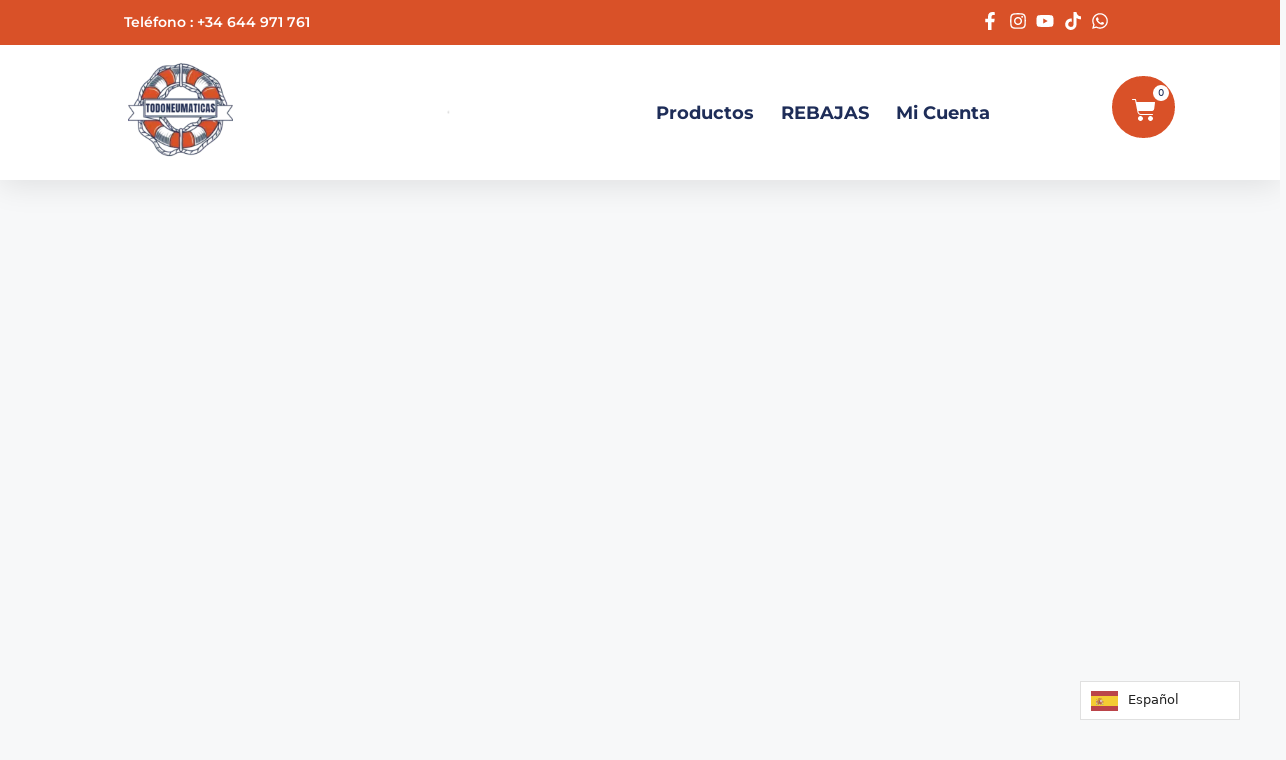

--- FILE ---
content_type: text/html
request_url: https://todoneumaticas.es/producto/boca-de-llenado-inoxidable/
body_size: 50621
content:
<!DOCTYPE html>
<html lang="es">
<head>
<meta charset="UTF-8">
<meta name='robots' content='index, follow, max-image-preview:large, max-snippet:-1, max-video-preview:-1' />
<!-- Google Tag Manager for WordPress by gtm4wp.com -->
<script data-cfasync="false" data-pagespeed-no-defer>
var gtm4wp_datalayer_name = "dataLayer";
var dataLayer = dataLayer || [];
const gtm4wp_use_sku_instead = 0;
const gtm4wp_currency = 'EUR';
const gtm4wp_product_per_impression = 10;
const gtm4wp_clear_ecommerce = true;
const gtm4wp_datalayer_max_timeout = 2000;
</script>
<!-- End Google Tag Manager for WordPress by gtm4wp.com --><meta name="viewport" content="width=device-width, initial-scale=1">
<!-- This site is optimized with the Yoast SEO plugin v26.8 - https://yoast.com/product/yoast-seo-wordpress/ -->
<title>Boca de llenado Inoxidable - Todoneumaticas</title>
<meta name="description" content="Boca de llenado Inoxidable con Angulo a 45º. Fácil instalación en depósitos combustible de Barcos, Semirrígidas, Lanchas o Yates." />
<link rel="canonical" href="https://todoneumaticas.es/producto/boca-de-llenado-inoxidable/" />
<meta property="og:locale" content="es_ES" />
<meta property="og:type" content="article" />
<meta property="og:title" content="Boca de llenado Inoxidable - Todoneumaticas" />
<meta property="og:description" content="Boca de llenado Inoxidable con Angulo a 45º. Fácil instalación en depósitos combustible de Barcos, Semirrígidas, Lanchas o Yates." />
<meta property="og:url" content="https://todoneumaticas.es/producto/boca-de-llenado-inoxidable/" />
<meta property="og:site_name" content="Todoneumaticas" />
<meta property="article:modified_time" content="2025-11-20T13:46:45+00:00" />
<meta property="og:image" content="https://todoneumaticas.es/wp-content/uploads/2024/04/boca_llenado_portada.png" />
<meta property="og:image:width" content="1140" />
<meta property="og:image:height" content="1140" />
<meta property="og:image:type" content="image/png" />
<meta name="twitter:card" content="summary_large_image" />
<meta name="twitter:label1" content="Tiempo de lectura" />
<meta name="twitter:data1" content="1 minuto" />
<script type="application/ld+json" class="yoast-schema-graph">{"@context":"https://schema.org","@graph":[{"@type":"WebPage","@id":"https://todoneumaticas.es/producto/boca-de-llenado-inoxidable/","url":"https://todoneumaticas.es/producto/boca-de-llenado-inoxidable/","name":"Boca de llenado Inoxidable - Todoneumaticas","isPartOf":{"@id":"https://todoneumaticas.es/#website"},"primaryImageOfPage":{"@id":"https://todoneumaticas.es/producto/boca-de-llenado-inoxidable/#primaryimage"},"image":{"@id":"https://todoneumaticas.es/producto/boca-de-llenado-inoxidable/#primaryimage"},"thumbnailUrl":"https://todoneumaticas.es/wp-content/uploads/2024/04/boca_llenado_portada.png","datePublished":"2024-04-09T08:00:55+00:00","dateModified":"2025-11-20T13:46:45+00:00","description":"Boca de llenado Inoxidable con Angulo a 45º. Fácil instalación en depósitos combustible de Barcos, Semirrígidas, Lanchas o Yates.","breadcrumb":{"@id":"https://todoneumaticas.es/producto/boca-de-llenado-inoxidable/#breadcrumb"},"inLanguage":"es","potentialAction":[{"@type":"ReadAction","target":["https://todoneumaticas.es/producto/boca-de-llenado-inoxidable/"]}]},{"@type":"ImageObject","inLanguage":"es","@id":"https://todoneumaticas.es/producto/boca-de-llenado-inoxidable/#primaryimage","url":"https://todoneumaticas.es/wp-content/uploads/2024/04/boca_llenado_portada.png","contentUrl":"https://todoneumaticas.es/wp-content/uploads/2024/04/boca_llenado_portada.png","width":1140,"height":1140,"caption":"Boca de llenado Inoxidable con Angulo a 45º. Fácil instalación en depósitos combustible de barcos, semirrígidas, lanchas o Yates."},{"@type":"BreadcrumbList","@id":"https://todoneumaticas.es/producto/boca-de-llenado-inoxidable/#breadcrumb","itemListElement":[{"@type":"ListItem","position":1,"name":"Inicio","item":"https://todoneumaticas.es/"},{"@type":"ListItem","position":2,"name":"Productos","item":"https://todoneumaticas.es/shop/"},{"@type":"ListItem","position":3,"name":"Depósitos","item":"https://todoneumaticas.es/categoria/depositos/"},{"@type":"ListItem","position":4,"name":"Bocas de Llenado","item":"https://todoneumaticas.es/categoria/depositos/bocas-de-llenado/"},{"@type":"ListItem","position":5,"name":"Boca de llenado Inoxidable"}]},{"@type":"WebSite","@id":"https://todoneumaticas.es/#website","url":"https://todoneumaticas.es/","name":"Todoneumaticas","description":"Tienda Náutica online  ✅ {Envíos en 24 horas}","publisher":{"@id":"https://todoneumaticas.es/#organization"},"potentialAction":[{"@type":"SearchAction","target":{"@type":"EntryPoint","urlTemplate":"https://todoneumaticas.es/?s={search_term_string}"},"query-input":{"@type":"PropertyValueSpecification","valueRequired":true,"valueName":"search_term_string"}}],"inLanguage":"es"},{"@type":"Organization","@id":"https://todoneumaticas.es/#organization","name":"Todoneumaticas","url":"https://todoneumaticas.es/","logo":{"@type":"ImageObject","inLanguage":"es","@id":"https://todoneumaticas.es/#/schema/logo/image/","url":"https://todoneumaticas.es/wp-content/uploads/2024/01/cropped-LOGO-2-150x150-1.png","contentUrl":"https://todoneumaticas.es/wp-content/uploads/2024/01/cropped-LOGO-2-150x150-1.png","width":150,"height":150,"caption":"Todoneumaticas"},"image":{"@id":"https://todoneumaticas.es/#/schema/logo/image/"}}]}</script>
<!-- / Yoast SEO plugin. -->
<link rel='dns-prefetch' href='//www.googletagmanager.com' />
<link rel='dns-prefetch' href='//capi-automation.s3.us-east-2.amazonaws.com' />
<link rel="alternate" type="application/rss+xml" title="Todoneumaticas &raquo; Feed" href="https://todoneumaticas.es/feed/" />
<link rel="alternate" type="application/rss+xml" title="Todoneumaticas &raquo; Feed de los comentarios" href="https://todoneumaticas.es/comments/feed/" />
<link rel="alternate" title="oEmbed (JSON)" type="application/json+oembed" href="https://todoneumaticas.es/wp-json/oembed/1.0/embed?url=https%3A%2F%2Ftodoneumaticas.es%2Fproducto%2Fboca-de-llenado-inoxidable%2F" />
<link rel="alternate" title="oEmbed (XML)" type="text/xml+oembed" href="https://todoneumaticas.es/wp-json/oembed/1.0/embed?url=https%3A%2F%2Ftodoneumaticas.es%2Fproducto%2Fboca-de-llenado-inoxidable%2F&#038;format=xml" />
<style id='wp-img-auto-sizes-contain-inline-css'>
img:is([sizes=auto i],[sizes^="auto," i]){contain-intrinsic-size:3000px 1500px}
/*# sourceURL=wp-img-auto-sizes-contain-inline-css */
</style>
<!-- <link rel='stylesheet' id='wccp-extends-cart-blocks-css' href='https://todoneumaticas.es/wp-content/plugins/woocommerce-chained-products/blocks/assets/css/wc-cp-extends-cart-blocks.min.css?ver=3.7.0' media='all' /> -->
<!-- <link rel='stylesheet' id='wooco-blocks-css' href='https://todoneumaticas.es/wp-content/plugins/wpc-composite-products-premium/assets/css/blocks.css?ver=7.6.8' media='all' /> -->
<!-- <link rel='stylesheet' id='correosoficial-wc-block-css' href='https://todoneumaticas.es/wp-content/plugins/correosoficial/build/style-correosoficial-wc-block.css?ver=2.1.2' media='all' /> -->
<!-- <link rel='stylesheet' id='correosoficial-wc-blocks-integration-css' href='https://todoneumaticas.es/wp-content/plugins/correosoficial/build/style-index.css?ver=2.1.2' media='all' /> -->
<!-- <link rel='stylesheet' id='woo-conditional-shipping-blocks-style-css' href='https://todoneumaticas.es/wp-content/plugins/woo-conditional-shipping-pro/frontend/css/woo-conditional-shipping.css?ver=3.6.0.free' media='all' /> -->
<!-- <link rel='stylesheet' id='dashicons-css' href='https://todoneumaticas.es/wp-includes/css/dashicons.min.css?ver=6.9' media='all' /> -->
<!-- <link rel='stylesheet' id='post-views-counter-frontend-css' href='https://todoneumaticas.es/wp-content/plugins/post-views-counter/css/frontend.css?ver=1.7.3' media='all' /> -->
<!-- <link rel='stylesheet' id='wp-block-library-css' href='https://todoneumaticas.es/wp-includes/css/dist/block-library/style.min.css?ver=6.9' media='all' /> -->
<link rel="stylesheet" type="text/css" href="//todoneumaticas.es/wp-content/cache/wpfc-minified/6w6muvtp/113l.css" media="all"/>
<style id='classic-theme-styles-inline-css'>
/*! This file is auto-generated */
.wp-block-button__link{color:#fff;background-color:#32373c;border-radius:9999px;box-shadow:none;text-decoration:none;padding:calc(.667em + 2px) calc(1.333em + 2px);font-size:1.125em}.wp-block-file__button{background:#32373c;color:#fff;text-decoration:none}
/*# sourceURL=/wp-includes/css/classic-themes.min.css */
</style>
<style id='wppb-edit-profile-style-inline-css'>
/*# sourceURL=https://todoneumaticas.es/wp-content/plugins/profile-builder/assets/misc/gutenberg/blocks/build/edit-profile/style-index.css */
</style>
<style id='wppb-login-style-inline-css'>
/*# sourceURL=https://todoneumaticas.es/wp-content/plugins/profile-builder/assets/misc/gutenberg/blocks/build/login/style-index.css */
</style>
<style id='wppb-recover-password-style-inline-css'>
/*# sourceURL=https://todoneumaticas.es/wp-content/plugins/profile-builder/assets/misc/gutenberg/blocks/build/recover-password/style-index.css */
</style>
<style id='wppb-register-style-inline-css'>
/*# sourceURL=https://todoneumaticas.es/wp-content/plugins/profile-builder/assets/misc/gutenberg/blocks/build/register/style-index.css */
</style>
<style id='global-styles-inline-css'>
:root{--wp--preset--aspect-ratio--square: 1;--wp--preset--aspect-ratio--4-3: 4/3;--wp--preset--aspect-ratio--3-4: 3/4;--wp--preset--aspect-ratio--3-2: 3/2;--wp--preset--aspect-ratio--2-3: 2/3;--wp--preset--aspect-ratio--16-9: 16/9;--wp--preset--aspect-ratio--9-16: 9/16;--wp--preset--color--black: #000000;--wp--preset--color--cyan-bluish-gray: #abb8c3;--wp--preset--color--white: #ffffff;--wp--preset--color--pale-pink: #f78da7;--wp--preset--color--vivid-red: #cf2e2e;--wp--preset--color--luminous-vivid-orange: #ff6900;--wp--preset--color--luminous-vivid-amber: #fcb900;--wp--preset--color--light-green-cyan: #7bdcb5;--wp--preset--color--vivid-green-cyan: #00d084;--wp--preset--color--pale-cyan-blue: #8ed1fc;--wp--preset--color--vivid-cyan-blue: #0693e3;--wp--preset--color--vivid-purple: #9b51e0;--wp--preset--color--contrast: var(--contrast);--wp--preset--color--contrast-2: var(--contrast-2);--wp--preset--color--contrast-3: var(--contrast-3);--wp--preset--color--base: var(--base);--wp--preset--color--base-2: var(--base-2);--wp--preset--color--base-3: var(--base-3);--wp--preset--color--accent: var(--accent);--wp--preset--gradient--vivid-cyan-blue-to-vivid-purple: linear-gradient(135deg,rgb(6,147,227) 0%,rgb(155,81,224) 100%);--wp--preset--gradient--light-green-cyan-to-vivid-green-cyan: linear-gradient(135deg,rgb(122,220,180) 0%,rgb(0,208,130) 100%);--wp--preset--gradient--luminous-vivid-amber-to-luminous-vivid-orange: linear-gradient(135deg,rgb(252,185,0) 0%,rgb(255,105,0) 100%);--wp--preset--gradient--luminous-vivid-orange-to-vivid-red: linear-gradient(135deg,rgb(255,105,0) 0%,rgb(207,46,46) 100%);--wp--preset--gradient--very-light-gray-to-cyan-bluish-gray: linear-gradient(135deg,rgb(238,238,238) 0%,rgb(169,184,195) 100%);--wp--preset--gradient--cool-to-warm-spectrum: linear-gradient(135deg,rgb(74,234,220) 0%,rgb(151,120,209) 20%,rgb(207,42,186) 40%,rgb(238,44,130) 60%,rgb(251,105,98) 80%,rgb(254,248,76) 100%);--wp--preset--gradient--blush-light-purple: linear-gradient(135deg,rgb(255,206,236) 0%,rgb(152,150,240) 100%);--wp--preset--gradient--blush-bordeaux: linear-gradient(135deg,rgb(254,205,165) 0%,rgb(254,45,45) 50%,rgb(107,0,62) 100%);--wp--preset--gradient--luminous-dusk: linear-gradient(135deg,rgb(255,203,112) 0%,rgb(199,81,192) 50%,rgb(65,88,208) 100%);--wp--preset--gradient--pale-ocean: linear-gradient(135deg,rgb(255,245,203) 0%,rgb(182,227,212) 50%,rgb(51,167,181) 100%);--wp--preset--gradient--electric-grass: linear-gradient(135deg,rgb(202,248,128) 0%,rgb(113,206,126) 100%);--wp--preset--gradient--midnight: linear-gradient(135deg,rgb(2,3,129) 0%,rgb(40,116,252) 100%);--wp--preset--font-size--small: 13px;--wp--preset--font-size--medium: 20px;--wp--preset--font-size--large: 36px;--wp--preset--font-size--x-large: 42px;--wp--preset--spacing--20: 0.44rem;--wp--preset--spacing--30: 0.67rem;--wp--preset--spacing--40: 1rem;--wp--preset--spacing--50: 1.5rem;--wp--preset--spacing--60: 2.25rem;--wp--preset--spacing--70: 3.38rem;--wp--preset--spacing--80: 5.06rem;--wp--preset--shadow--natural: 6px 6px 9px rgba(0, 0, 0, 0.2);--wp--preset--shadow--deep: 12px 12px 50px rgba(0, 0, 0, 0.4);--wp--preset--shadow--sharp: 6px 6px 0px rgba(0, 0, 0, 0.2);--wp--preset--shadow--outlined: 6px 6px 0px -3px rgb(255, 255, 255), 6px 6px rgb(0, 0, 0);--wp--preset--shadow--crisp: 6px 6px 0px rgb(0, 0, 0);}:where(.is-layout-flex){gap: 0.5em;}:where(.is-layout-grid){gap: 0.5em;}body .is-layout-flex{display: flex;}.is-layout-flex{flex-wrap: wrap;align-items: center;}.is-layout-flex > :is(*, div){margin: 0;}body .is-layout-grid{display: grid;}.is-layout-grid > :is(*, div){margin: 0;}:where(.wp-block-columns.is-layout-flex){gap: 2em;}:where(.wp-block-columns.is-layout-grid){gap: 2em;}:where(.wp-block-post-template.is-layout-flex){gap: 1.25em;}:where(.wp-block-post-template.is-layout-grid){gap: 1.25em;}.has-black-color{color: var(--wp--preset--color--black) !important;}.has-cyan-bluish-gray-color{color: var(--wp--preset--color--cyan-bluish-gray) !important;}.has-white-color{color: var(--wp--preset--color--white) !important;}.has-pale-pink-color{color: var(--wp--preset--color--pale-pink) !important;}.has-vivid-red-color{color: var(--wp--preset--color--vivid-red) !important;}.has-luminous-vivid-orange-color{color: var(--wp--preset--color--luminous-vivid-orange) !important;}.has-luminous-vivid-amber-color{color: var(--wp--preset--color--luminous-vivid-amber) !important;}.has-light-green-cyan-color{color: var(--wp--preset--color--light-green-cyan) !important;}.has-vivid-green-cyan-color{color: var(--wp--preset--color--vivid-green-cyan) !important;}.has-pale-cyan-blue-color{color: var(--wp--preset--color--pale-cyan-blue) !important;}.has-vivid-cyan-blue-color{color: var(--wp--preset--color--vivid-cyan-blue) !important;}.has-vivid-purple-color{color: var(--wp--preset--color--vivid-purple) !important;}.has-black-background-color{background-color: var(--wp--preset--color--black) !important;}.has-cyan-bluish-gray-background-color{background-color: var(--wp--preset--color--cyan-bluish-gray) !important;}.has-white-background-color{background-color: var(--wp--preset--color--white) !important;}.has-pale-pink-background-color{background-color: var(--wp--preset--color--pale-pink) !important;}.has-vivid-red-background-color{background-color: var(--wp--preset--color--vivid-red) !important;}.has-luminous-vivid-orange-background-color{background-color: var(--wp--preset--color--luminous-vivid-orange) !important;}.has-luminous-vivid-amber-background-color{background-color: var(--wp--preset--color--luminous-vivid-amber) !important;}.has-light-green-cyan-background-color{background-color: var(--wp--preset--color--light-green-cyan) !important;}.has-vivid-green-cyan-background-color{background-color: var(--wp--preset--color--vivid-green-cyan) !important;}.has-pale-cyan-blue-background-color{background-color: var(--wp--preset--color--pale-cyan-blue) !important;}.has-vivid-cyan-blue-background-color{background-color: var(--wp--preset--color--vivid-cyan-blue) !important;}.has-vivid-purple-background-color{background-color: var(--wp--preset--color--vivid-purple) !important;}.has-black-border-color{border-color: var(--wp--preset--color--black) !important;}.has-cyan-bluish-gray-border-color{border-color: var(--wp--preset--color--cyan-bluish-gray) !important;}.has-white-border-color{border-color: var(--wp--preset--color--white) !important;}.has-pale-pink-border-color{border-color: var(--wp--preset--color--pale-pink) !important;}.has-vivid-red-border-color{border-color: var(--wp--preset--color--vivid-red) !important;}.has-luminous-vivid-orange-border-color{border-color: var(--wp--preset--color--luminous-vivid-orange) !important;}.has-luminous-vivid-amber-border-color{border-color: var(--wp--preset--color--luminous-vivid-amber) !important;}.has-light-green-cyan-border-color{border-color: var(--wp--preset--color--light-green-cyan) !important;}.has-vivid-green-cyan-border-color{border-color: var(--wp--preset--color--vivid-green-cyan) !important;}.has-pale-cyan-blue-border-color{border-color: var(--wp--preset--color--pale-cyan-blue) !important;}.has-vivid-cyan-blue-border-color{border-color: var(--wp--preset--color--vivid-cyan-blue) !important;}.has-vivid-purple-border-color{border-color: var(--wp--preset--color--vivid-purple) !important;}.has-vivid-cyan-blue-to-vivid-purple-gradient-background{background: var(--wp--preset--gradient--vivid-cyan-blue-to-vivid-purple) !important;}.has-light-green-cyan-to-vivid-green-cyan-gradient-background{background: var(--wp--preset--gradient--light-green-cyan-to-vivid-green-cyan) !important;}.has-luminous-vivid-amber-to-luminous-vivid-orange-gradient-background{background: var(--wp--preset--gradient--luminous-vivid-amber-to-luminous-vivid-orange) !important;}.has-luminous-vivid-orange-to-vivid-red-gradient-background{background: var(--wp--preset--gradient--luminous-vivid-orange-to-vivid-red) !important;}.has-very-light-gray-to-cyan-bluish-gray-gradient-background{background: var(--wp--preset--gradient--very-light-gray-to-cyan-bluish-gray) !important;}.has-cool-to-warm-spectrum-gradient-background{background: var(--wp--preset--gradient--cool-to-warm-spectrum) !important;}.has-blush-light-purple-gradient-background{background: var(--wp--preset--gradient--blush-light-purple) !important;}.has-blush-bordeaux-gradient-background{background: var(--wp--preset--gradient--blush-bordeaux) !important;}.has-luminous-dusk-gradient-background{background: var(--wp--preset--gradient--luminous-dusk) !important;}.has-pale-ocean-gradient-background{background: var(--wp--preset--gradient--pale-ocean) !important;}.has-electric-grass-gradient-background{background: var(--wp--preset--gradient--electric-grass) !important;}.has-midnight-gradient-background{background: var(--wp--preset--gradient--midnight) !important;}.has-small-font-size{font-size: var(--wp--preset--font-size--small) !important;}.has-medium-font-size{font-size: var(--wp--preset--font-size--medium) !important;}.has-large-font-size{font-size: var(--wp--preset--font-size--large) !important;}.has-x-large-font-size{font-size: var(--wp--preset--font-size--x-large) !important;}
:where(.wp-block-post-template.is-layout-flex){gap: 1.25em;}:where(.wp-block-post-template.is-layout-grid){gap: 1.25em;}
:where(.wp-block-term-template.is-layout-flex){gap: 1.25em;}:where(.wp-block-term-template.is-layout-grid){gap: 1.25em;}
:where(.wp-block-columns.is-layout-flex){gap: 2em;}:where(.wp-block-columns.is-layout-grid){gap: 2em;}
:root :where(.wp-block-pullquote){font-size: 1.5em;line-height: 1.6;}
/*# sourceURL=global-styles-inline-css */
</style>
<!-- <link rel='stylesheet' id='nujo-reward-points-css' href='https://todoneumaticas.es/wp-content/plugins/easy-loyalty-points-and-rewards-for-woocommerce/public/css/nujo-reward-points-public.css?ver=1.4.0' media='all' /> -->
<!-- <link rel='stylesheet' id='photoswipe-css' href='https://todoneumaticas.es/wp-content/plugins/woocommerce/assets/css/photoswipe/photoswipe.min.css?ver=10.4.3' media='all' /> -->
<!-- <link rel='stylesheet' id='photoswipe-default-skin-css' href='https://todoneumaticas.es/wp-content/plugins/woocommerce/assets/css/photoswipe/default-skin/default-skin.min.css?ver=10.4.3' media='all' /> -->
<!-- <link rel='stylesheet' id='woocommerce-layout-css' href='https://todoneumaticas.es/wp-content/plugins/woocommerce/assets/css/woocommerce-layout.css?ver=10.4.3' media='all' /> -->
<link rel="stylesheet" type="text/css" href="//todoneumaticas.es/wp-content/cache/wpfc-minified/kc6l0ii8/lfb.css" media="all"/>
<!-- <link rel='stylesheet' id='woocommerce-smallscreen-css' href='https://todoneumaticas.es/wp-content/plugins/woocommerce/assets/css/woocommerce-smallscreen.css?ver=10.4.3' media='only screen and (max-width: 768px)' /> -->
<link rel="stylesheet" type="text/css" href="//todoneumaticas.es/wp-content/cache/wpfc-minified/9knc6u4i/kdf.css" media="only screen and (max-width: 768px)"/>
<!-- <link rel='stylesheet' id='woocommerce-general-css' href='https://todoneumaticas.es/wp-content/plugins/woocommerce/assets/css/woocommerce.css?ver=10.4.3' media='all' /> -->
<link rel="stylesheet" type="text/css" href="//todoneumaticas.es/wp-content/cache/wpfc-minified/1qy8dw9e/kdf.css" media="all"/>
<style id='woocommerce-inline-inline-css'>
.woocommerce form .form-row .required { visibility: visible; }
/*# sourceURL=woocommerce-inline-inline-css */
</style>
<!-- <link rel='stylesheet' id='cmplz-general-css' href='https://todoneumaticas.es/wp-content/plugins/complianz-gdpr/assets/css/cookieblocker.min.css?ver=1769003568' media='all' /> -->
<!-- <link rel='stylesheet' id='woo_conditional_payments_css-css' href='https://todoneumaticas.es/wp-content/plugins/conditional-payments-for-woocommerce/frontend/css/woo-conditional-payments.css?ver=3.4.1' media='all' /> -->
<!-- <link rel='stylesheet' id='weglot-css-css' href='https://todoneumaticas.es/wp-content/plugins/weglot/dist/css/front-css.css?ver=5.2' media='all' /> -->
<!-- <link rel='stylesheet' id='new-flag-css-css' href='https://todoneumaticas.es/wp-content/plugins/weglot/dist/css/new-flags.css?ver=5.2' media='all' /> -->
<!-- <link rel='stylesheet' id='woo_conditional_shipping_css-css' href='https://todoneumaticas.es/wp-content/plugins/woo-conditional-shipping-pro/includes/frontend/../../frontend/css/woo-conditional-shipping.css?ver=3.6.0.free' media='all' /> -->
<!-- <link rel='stylesheet' id='woo-variation-swatches-css' href='https://todoneumaticas.es/wp-content/plugins/woo-variation-swatches/assets/css/frontend.min.css?ver=1763979820' media='all' /> -->
<link rel="stylesheet" type="text/css" href="//todoneumaticas.es/wp-content/cache/wpfc-minified/7n7137fi/kdf.css" media="all"/>
<style id='woo-variation-swatches-inline-css'>
:root {
--wvs-tick:url("data:image/svg+xml;utf8,%3Csvg filter='drop-shadow(0px 0px 2px rgb(0 0 0 / .8))' xmlns='http://www.w3.org/2000/svg'  viewBox='0 0 30 30'%3E%3Cpath fill='none' stroke='%23ffffff' stroke-linecap='round' stroke-linejoin='round' stroke-width='4' d='M4 16L11 23 27 7'/%3E%3C/svg%3E");
--wvs-cross:url("data:image/svg+xml;utf8,%3Csvg filter='drop-shadow(0px 0px 5px rgb(255 255 255 / .6))' xmlns='http://www.w3.org/2000/svg' width='72px' height='72px' viewBox='0 0 24 24'%3E%3Cpath fill='none' stroke='%23ff0000' stroke-linecap='round' stroke-width='0.6' d='M5 5L19 19M19 5L5 19'/%3E%3C/svg%3E");
--wvs-single-product-item-width:30px;
--wvs-single-product-item-height:30px;
--wvs-single-product-item-font-size:16px}
/*# sourceURL=woo-variation-swatches-inline-css */
</style>
<!-- <link rel='stylesheet' id='wooco-frontend-css' href='https://todoneumaticas.es/wp-content/plugins/wpc-composite-products-premium/assets/css/frontend.css?ver=7.6.8' media='all' /> -->
<!-- <link rel='stylesheet' id='dgwt-wcas-style-css' href='https://todoneumaticas.es/wp-content/plugins/ajax-search-for-woocommerce/assets/css/style.min.css?ver=1.32.2' media='all' /> -->
<!-- <link rel='stylesheet' id='generate-style-css' href='https://todoneumaticas.es/wp-content/themes/generatepress/assets/css/main.min.css?ver=3.6.1' media='all' /> -->
<link rel="stylesheet" type="text/css" href="//todoneumaticas.es/wp-content/cache/wpfc-minified/31htbzgv/kdf.css" media="all"/>
<style id='generate-style-inline-css'>
body{background-color:var(--base-2);color:var(--contrast);}a{color:var(--accent);}a{text-decoration:underline;}.entry-title a, .site-branding a, a.button, .wp-block-button__link, .main-navigation a{text-decoration:none;}a:hover, a:focus, a:active{color:var(--contrast);}.wp-block-group__inner-container{max-width:1200px;margin-left:auto;margin-right:auto;}:root{--contrast:#222222;--contrast-2:#575760;--contrast-3:#b2b2be;--base:#f0f0f0;--base-2:#f7f8f9;--base-3:#ffffff;--accent:#1e73be;}:root .has-contrast-color{color:var(--contrast);}:root .has-contrast-background-color{background-color:var(--contrast);}:root .has-contrast-2-color{color:var(--contrast-2);}:root .has-contrast-2-background-color{background-color:var(--contrast-2);}:root .has-contrast-3-color{color:var(--contrast-3);}:root .has-contrast-3-background-color{background-color:var(--contrast-3);}:root .has-base-color{color:var(--base);}:root .has-base-background-color{background-color:var(--base);}:root .has-base-2-color{color:var(--base-2);}:root .has-base-2-background-color{background-color:var(--base-2);}:root .has-base-3-color{color:var(--base-3);}:root .has-base-3-background-color{background-color:var(--base-3);}:root .has-accent-color{color:var(--accent);}:root .has-accent-background-color{background-color:var(--accent);}.top-bar{background-color:#636363;color:#ffffff;}.top-bar a{color:#ffffff;}.top-bar a:hover{color:#303030;}.site-header{background-color:var(--base-3);}.main-title a,.main-title a:hover{color:var(--contrast);}.site-description{color:var(--contrast-2);}.mobile-menu-control-wrapper .menu-toggle,.mobile-menu-control-wrapper .menu-toggle:hover,.mobile-menu-control-wrapper .menu-toggle:focus,.has-inline-mobile-toggle #site-navigation.toggled{background-color:rgba(0, 0, 0, 0.02);}.main-navigation,.main-navigation ul ul{background-color:var(--base-3);}.main-navigation .main-nav ul li a, .main-navigation .menu-toggle, .main-navigation .menu-bar-items{color:var(--contrast);}.main-navigation .main-nav ul li:not([class*="current-menu-"]):hover > a, .main-navigation .main-nav ul li:not([class*="current-menu-"]):focus > a, .main-navigation .main-nav ul li.sfHover:not([class*="current-menu-"]) > a, .main-navigation .menu-bar-item:hover > a, .main-navigation .menu-bar-item.sfHover > a{color:var(--accent);}button.menu-toggle:hover,button.menu-toggle:focus{color:var(--contrast);}.main-navigation .main-nav ul li[class*="current-menu-"] > a{color:var(--accent);}.navigation-search input[type="search"],.navigation-search input[type="search"]:active, .navigation-search input[type="search"]:focus, .main-navigation .main-nav ul li.search-item.active > a, .main-navigation .menu-bar-items .search-item.active > a{color:var(--accent);}.main-navigation ul ul{background-color:var(--base);}.separate-containers .inside-article, .separate-containers .comments-area, .separate-containers .page-header, .one-container .container, .separate-containers .paging-navigation, .inside-page-header{background-color:var(--base-3);}.entry-title a{color:var(--contrast);}.entry-title a:hover{color:var(--contrast-2);}.entry-meta{color:var(--contrast-2);}.sidebar .widget{background-color:var(--base-3);}.footer-widgets{background-color:var(--base-3);}.site-info{background-color:var(--base-3);}input[type="text"],input[type="email"],input[type="url"],input[type="password"],input[type="search"],input[type="tel"],input[type="number"],textarea,select{color:var(--contrast);background-color:var(--base-2);border-color:var(--base);}input[type="text"]:focus,input[type="email"]:focus,input[type="url"]:focus,input[type="password"]:focus,input[type="search"]:focus,input[type="tel"]:focus,input[type="number"]:focus,textarea:focus,select:focus{color:var(--contrast);background-color:var(--base-2);border-color:var(--contrast-3);}button,html input[type="button"],input[type="reset"],input[type="submit"],a.button,a.wp-block-button__link:not(.has-background){color:#ffffff;background-color:#55555e;}button:hover,html input[type="button"]:hover,input[type="reset"]:hover,input[type="submit"]:hover,a.button:hover,button:focus,html input[type="button"]:focus,input[type="reset"]:focus,input[type="submit"]:focus,a.button:focus,a.wp-block-button__link:not(.has-background):active,a.wp-block-button__link:not(.has-background):focus,a.wp-block-button__link:not(.has-background):hover{color:#ffffff;background-color:#3f4047;}a.generate-back-to-top{background-color:rgba( 0,0,0,0.4 );color:#ffffff;}a.generate-back-to-top:hover,a.generate-back-to-top:focus{background-color:rgba( 0,0,0,0.6 );color:#ffffff;}:root{--gp-search-modal-bg-color:var(--base-3);--gp-search-modal-text-color:var(--contrast);--gp-search-modal-overlay-bg-color:rgba(0,0,0,0.2);}@media (max-width: 768px){.main-navigation .menu-bar-item:hover > a, .main-navigation .menu-bar-item.sfHover > a{background:none;color:var(--contrast);}}.nav-below-header .main-navigation .inside-navigation.grid-container, .nav-above-header .main-navigation .inside-navigation.grid-container{padding:0px 20px 0px 20px;}.site-main .wp-block-group__inner-container{padding:40px;}.separate-containers .paging-navigation{padding-top:20px;padding-bottom:20px;}.entry-content .alignwide, body:not(.no-sidebar) .entry-content .alignfull{margin-left:-40px;width:calc(100% + 80px);max-width:calc(100% + 80px);}.rtl .menu-item-has-children .dropdown-menu-toggle{padding-left:20px;}.rtl .main-navigation .main-nav ul li.menu-item-has-children > a{padding-right:20px;}@media (max-width:768px){.separate-containers .inside-article, .separate-containers .comments-area, .separate-containers .page-header, .separate-containers .paging-navigation, .one-container .site-content, .inside-page-header{padding:30px;}.site-main .wp-block-group__inner-container{padding:30px;}.inside-top-bar{padding-right:30px;padding-left:30px;}.inside-header{padding-right:30px;padding-left:30px;}.widget-area .widget{padding-top:30px;padding-right:30px;padding-bottom:30px;padding-left:30px;}.footer-widgets-container{padding-top:30px;padding-right:30px;padding-bottom:30px;padding-left:30px;}.inside-site-info{padding-right:30px;padding-left:30px;}.entry-content .alignwide, body:not(.no-sidebar) .entry-content .alignfull{margin-left:-30px;width:calc(100% + 60px);max-width:calc(100% + 60px);}.one-container .site-main .paging-navigation{margin-bottom:20px;}}/* End cached CSS */.is-right-sidebar{width:30%;}.is-left-sidebar{width:30%;}.site-content .content-area{width:70%;}@media (max-width: 768px){.main-navigation .menu-toggle,.sidebar-nav-mobile:not(#sticky-placeholder){display:block;}.main-navigation ul,.gen-sidebar-nav,.main-navigation:not(.slideout-navigation):not(.toggled) .main-nav > ul,.has-inline-mobile-toggle #site-navigation .inside-navigation > *:not(.navigation-search):not(.main-nav){display:none;}.nav-align-right .inside-navigation,.nav-align-center .inside-navigation{justify-content:space-between;}.has-inline-mobile-toggle .mobile-menu-control-wrapper{display:flex;flex-wrap:wrap;}.has-inline-mobile-toggle .inside-header{flex-direction:row;text-align:left;flex-wrap:wrap;}.has-inline-mobile-toggle .header-widget,.has-inline-mobile-toggle #site-navigation{flex-basis:100%;}.nav-float-left .has-inline-mobile-toggle #site-navigation{order:10;}}
.elementor-template-full-width .site-content{display:block;}
.dynamic-author-image-rounded{border-radius:100%;}.dynamic-featured-image, .dynamic-author-image{vertical-align:middle;}.one-container.blog .dynamic-content-template:not(:last-child), .one-container.archive .dynamic-content-template:not(:last-child){padding-bottom:0px;}.dynamic-entry-excerpt > p:last-child{margin-bottom:0px;}
/*# sourceURL=generate-style-inline-css */
</style>
<!-- <link rel='stylesheet' id='elementor-frontend-css' href='https://todoneumaticas.es/wp-content/plugins/elementor/assets/css/frontend.min.css?ver=3.34.2' media='all' /> -->
<link rel="stylesheet" type="text/css" href="//todoneumaticas.es/wp-content/cache/wpfc-minified/7x74c6ds/kdf.css" media="all"/>
<style id='elementor-frontend-inline-css'>
.elementor-kit-15{--e-global-color-primary:#6EC1E4;--e-global-color-secondary:#54595F;--e-global-color-text:#7A7A7A;--e-global-color-accent:#61CE70;--e-global-typography-primary-font-family:"Montserrat";--e-global-typography-primary-font-weight:600;--e-global-typography-secondary-font-family:"Montserrat";--e-global-typography-secondary-font-weight:400;--e-global-typography-text-font-family:"Montserrat";--e-global-typography-text-font-weight:400;--e-global-typography-accent-font-family:"Montserrat";--e-global-typography-accent-font-weight:500;}.elementor-kit-15 e-page-transition{background-color:#FFBC7D;}.elementor-kit-15 a{color:#D85229;}.elementor-kit-15 a:hover{color:#FA6E43;}.elementor-kit-15 button,.elementor-kit-15 input[type="button"],.elementor-kit-15 input[type="submit"],.elementor-kit-15 .elementor-button{color:#FFFFFF;}.elementor-kit-15 button:hover,.elementor-kit-15 button:focus,.elementor-kit-15 input[type="button"]:hover,.elementor-kit-15 input[type="button"]:focus,.elementor-kit-15 input[type="submit"]:hover,.elementor-kit-15 input[type="submit"]:focus,.elementor-kit-15 .elementor-button:hover,.elementor-kit-15 .elementor-button:focus{color:#FFFFFF;}.elementor-section.elementor-section-boxed > .elementor-container{max-width:1140px;}.e-con{--container-max-width:1140px;}.elementor-widget:not(:last-child){margin-block-end:20px;}.elementor-element{--widgets-spacing:20px 20px;--widgets-spacing-row:20px;--widgets-spacing-column:20px;}{}h1.entry-title{display:var(--page-title-display);}@media(max-width:1024px){.elementor-section.elementor-section-boxed > .elementor-container{max-width:1024px;}.e-con{--container-max-width:1024px;}}@media(max-width:767px){.elementor-section.elementor-section-boxed > .elementor-container{max-width:767px;}.e-con{--container-max-width:767px;}}
.elementor-1019 .elementor-element.elementor-element-67d6cdc{--display:flex;--flex-direction:column;--container-widget-width:100%;--container-widget-height:initial;--container-widget-flex-grow:0;--container-widget-align-self:initial;--flex-wrap-mobile:wrap;border-style:none;--border-style:none;}.elementor-1019 .elementor-element.elementor-element-67d6cdc:not(.elementor-motion-effects-element-type-background), .elementor-1019 .elementor-element.elementor-element-67d6cdc > .elementor-motion-effects-container > .elementor-motion-effects-layer{background-color:#02010100;}.elementor-1019 .elementor-element.elementor-element-50959c5 > .elementor-widget-container{border-style:none;}.elementor-1019 .elementor-element.elementor-element-50959c5 .elementor-icon-wrapper{text-align:center;}.elementor-1019 .elementor-element.elementor-element-50959c5.elementor-view-stacked .elementor-icon{background-color:#24D366;color:#FFFFFF;}.elementor-1019 .elementor-element.elementor-element-50959c5.elementor-view-framed .elementor-icon, .elementor-1019 .elementor-element.elementor-element-50959c5.elementor-view-default .elementor-icon{color:#24D366;border-color:#24D366;}.elementor-1019 .elementor-element.elementor-element-50959c5.elementor-view-framed .elementor-icon, .elementor-1019 .elementor-element.elementor-element-50959c5.elementor-view-default .elementor-icon svg{fill:#24D366;}.elementor-1019 .elementor-element.elementor-element-50959c5.elementor-view-framed .elementor-icon{background-color:#FFFFFF;}.elementor-1019 .elementor-element.elementor-element-50959c5.elementor-view-stacked .elementor-icon svg{fill:#FFFFFF;}.elementor-1019 .elementor-element.elementor-element-50959c5.elementor-view-stacked .elementor-icon:hover{background-color:#FFFFFF;color:#25D366;}.elementor-1019 .elementor-element.elementor-element-50959c5.elementor-view-framed .elementor-icon:hover, .elementor-1019 .elementor-element.elementor-element-50959c5.elementor-view-default .elementor-icon:hover{color:#FFFFFF;border-color:#FFFFFF;}.elementor-1019 .elementor-element.elementor-element-50959c5.elementor-view-framed .elementor-icon:hover, .elementor-1019 .elementor-element.elementor-element-50959c5.elementor-view-default .elementor-icon:hover svg{fill:#FFFFFF;}.elementor-1019 .elementor-element.elementor-element-50959c5.elementor-view-framed .elementor-icon:hover{background-color:#25D366;}.elementor-1019 .elementor-element.elementor-element-50959c5.elementor-view-stacked .elementor-icon:hover svg{fill:#25D366;}.elementor-1019 .elementor-element.elementor-element-50959c5 .elementor-icon{font-size:30px;padding:15px;}.elementor-1019 .elementor-element.elementor-element-50959c5 .elementor-icon svg{height:30px;}#elementor-popup-modal-1019 .dialog-widget-content{background-color:#02010100;margin:0% 2% 3% 0%;}#elementor-popup-modal-1019 .dialog-message{width:100px;height:auto;}#elementor-popup-modal-1019{justify-content:flex-end;align-items:flex-end;}@media(max-width:767px){.elementor-1019 .elementor-element.elementor-element-67d6cdc{--flex-direction:row-reverse;--container-widget-width:initial;--container-widget-height:100%;--container-widget-flex-grow:1;--container-widget-align-self:stretch;--flex-wrap-mobile:wrap-reverse;--gap:0px 0px;--row-gap:0px;--column-gap:0px;}.elementor-1019 .elementor-element.elementor-element-50959c5 .elementor-icon{font-size:30px;}.elementor-1019 .elementor-element.elementor-element-50959c5 .elementor-icon svg{height:30px;}}
.elementor-41 .elementor-element.elementor-element-6272e204{--display:flex;--flex-direction:column;--container-widget-width:calc( ( 1 - var( --container-widget-flex-grow ) ) * 100% );--container-widget-height:initial;--container-widget-flex-grow:0;--container-widget-align-self:initial;--flex-wrap-mobile:wrap;--align-items:center;--gap:0px 0px;--row-gap:0px;--column-gap:0px;--flex-wrap:wrap;box-shadow:0px 5px 30px 0px rgba(0,0,0,0.1);--padding-top:0%;--padding-bottom:0%;--padding-left:0%;--padding-right:0%;--z-index:10;}.elementor-41 .elementor-element.elementor-element-120cdb94{--display:flex;--flex-direction:row;--container-widget-width:calc( ( 1 - var( --container-widget-flex-grow ) ) * 100% );--container-widget-height:100%;--container-widget-flex-grow:1;--container-widget-align-self:stretch;--flex-wrap-mobile:wrap;--justify-content:space-between;--align-items:stretch;--gap:10px 10px;--row-gap:10px;--column-gap:10px;--margin-top:0px;--margin-bottom:0px;--margin-left:0px;--margin-right:0px;--padding-top:12px;--padding-bottom:12px;--padding-left:12px;--padding-right:12px;}.elementor-41 .elementor-element.elementor-element-120cdb94:not(.elementor-motion-effects-element-type-background), .elementor-41 .elementor-element.elementor-element-120cdb94 > .elementor-motion-effects-container > .elementor-motion-effects-layer{background-color:#D95128;}.elementor-41 .elementor-element.elementor-element-14051518{--display:flex;--flex-direction:column;--container-widget-width:calc( ( 1 - var( --container-widget-flex-grow ) ) * 100% );--container-widget-height:initial;--container-widget-flex-grow:0;--container-widget-align-self:initial;--flex-wrap-mobile:wrap;--justify-content:center;--align-items:flex-start;--padding-top:0%;--padding-bottom:0%;--padding-left:3%;--padding-right:0%;}.elementor-41 .elementor-element.elementor-element-14351695 .elementor-icon-list-items:not(.elementor-inline-items) .elementor-icon-list-item:not(:last-child){padding-block-end:calc(30px/2);}.elementor-41 .elementor-element.elementor-element-14351695 .elementor-icon-list-items:not(.elementor-inline-items) .elementor-icon-list-item:not(:first-child){margin-block-start:calc(30px/2);}.elementor-41 .elementor-element.elementor-element-14351695 .elementor-icon-list-items.elementor-inline-items .elementor-icon-list-item{margin-inline:calc(30px/2);}.elementor-41 .elementor-element.elementor-element-14351695 .elementor-icon-list-items.elementor-inline-items{margin-inline:calc(-30px/2);}.elementor-41 .elementor-element.elementor-element-14351695 .elementor-icon-list-items.elementor-inline-items .elementor-icon-list-item:after{inset-inline-end:calc(-30px/2);}.elementor-41 .elementor-element.elementor-element-14351695 .elementor-icon-list-icon i{color:#ffffff;transition:color 0.3s;}.elementor-41 .elementor-element.elementor-element-14351695 .elementor-icon-list-icon svg{fill:#ffffff;transition:fill 0.3s;}.elementor-41 .elementor-element.elementor-element-14351695{--e-icon-list-icon-size:16px;--icon-vertical-offset:0px;}.elementor-41 .elementor-element.elementor-element-14351695 .elementor-icon-list-icon{padding-inline-end:10px;}.elementor-41 .elementor-element.elementor-element-14351695 .elementor-icon-list-item > .elementor-icon-list-text, .elementor-41 .elementor-element.elementor-element-14351695 .elementor-icon-list-item > a{font-family:"Montserrat", Sans-serif;font-size:14px;font-weight:600;}.elementor-41 .elementor-element.elementor-element-14351695 .elementor-icon-list-text{color:#ffffff;transition:color 0.3s;}.elementor-41 .elementor-element.elementor-element-1d1efacb{--display:flex;--flex-direction:row;--container-widget-width:calc( ( 1 - var( --container-widget-flex-grow ) ) * 100% );--container-widget-height:100%;--container-widget-flex-grow:1;--container-widget-align-self:stretch;--flex-wrap-mobile:wrap;--justify-content:flex-end;--align-items:center;--padding-top:0%;--padding-bottom:0%;--padding-left:3%;--padding-right:0%;}.elementor-41 .elementor-element.elementor-element-f494829 .elementor-icon-list-items:not(.elementor-inline-items) .elementor-icon-list-item:not(:last-child){padding-block-end:calc(15px/2);}.elementor-41 .elementor-element.elementor-element-f494829 .elementor-icon-list-items:not(.elementor-inline-items) .elementor-icon-list-item:not(:first-child){margin-block-start:calc(15px/2);}.elementor-41 .elementor-element.elementor-element-f494829 .elementor-icon-list-items.elementor-inline-items .elementor-icon-list-item{margin-inline:calc(15px/2);}.elementor-41 .elementor-element.elementor-element-f494829 .elementor-icon-list-items.elementor-inline-items{margin-inline:calc(-15px/2);}.elementor-41 .elementor-element.elementor-element-f494829 .elementor-icon-list-items.elementor-inline-items .elementor-icon-list-item:after{inset-inline-end:calc(-15px/2);}.elementor-41 .elementor-element.elementor-element-f494829 .elementor-icon-list-icon i{color:#ffffff;transition:color 0.3s;}.elementor-41 .elementor-element.elementor-element-f494829 .elementor-icon-list-icon svg{fill:#ffffff;transition:fill 0.3s;}.elementor-41 .elementor-element.elementor-element-f494829 .elementor-icon-list-item:hover .elementor-icon-list-icon i{color:#E42024;}.elementor-41 .elementor-element.elementor-element-f494829 .elementor-icon-list-item:hover .elementor-icon-list-icon svg{fill:#E42024;}.elementor-41 .elementor-element.elementor-element-f494829{--e-icon-list-icon-size:18px;--e-icon-list-icon-align:center;--e-icon-list-icon-margin:0 calc(var(--e-icon-list-icon-size, 1em) * 0.125);--icon-vertical-offset:0px;}.elementor-41 .elementor-element.elementor-element-f494829 .elementor-icon-list-text{transition:color 0.3s;}.elementor-41 .elementor-element.elementor-element-34da79ce{--display:flex;--flex-direction:row;--container-widget-width:calc( ( 1 - var( --container-widget-flex-grow ) ) * 100% );--container-widget-height:100%;--container-widget-flex-grow:1;--container-widget-align-self:stretch;--flex-wrap-mobile:wrap;--justify-content:space-between;--align-items:center;--gap:10px 10px;--row-gap:10px;--column-gap:10px;--margin-top:0px;--margin-bottom:0px;--margin-left:0px;--margin-right:0px;--padding-top:15px;--padding-bottom:15px;--padding-left:4px;--padding-right:4px;}.elementor-41 .elementor-element.elementor-element-34da79ce:not(.elementor-motion-effects-element-type-background), .elementor-41 .elementor-element.elementor-element-34da79ce > .elementor-motion-effects-container > .elementor-motion-effects-layer{background-color:#FFFFFF;}.elementor-41 .elementor-element.elementor-element-456e3d5e{text-align:center;}.elementor-41 .elementor-element.elementor-element-456e3d5e img{width:70%;height:31%;object-fit:contain;object-position:center center;}.elementor-41 .elementor-element.elementor-element-787d32f{width:var( --container-widget-width, 23.991% );max-width:23.991%;--container-widget-width:23.991%;--container-widget-flex-grow:0;}.elementor-41 .elementor-element.elementor-element-787d32f.elementor-element{--flex-grow:0;--flex-shrink:0;}.elementor-41 .elementor-element.elementor-element-59faafb8{width:var( --container-widget-width, 36% );max-width:36%;--container-widget-width:36%;--container-widget-flex-grow:0;--e-nav-menu-horizontal-menu-item-margin:calc( 27px / 2 );}.elementor-41 .elementor-element.elementor-element-59faafb8 .elementor-menu-toggle{margin:0 auto;background-color:#ffffff;}.elementor-41 .elementor-element.elementor-element-59faafb8 .elementor-nav-menu .elementor-item{font-family:"Montserrat", Sans-serif;font-size:18px;font-weight:700;text-transform:capitalize;}.elementor-41 .elementor-element.elementor-element-59faafb8 .elementor-nav-menu--main .elementor-item{color:#1E2D58;fill:#1E2D58;padding-left:0px;padding-right:0px;}.elementor-41 .elementor-element.elementor-element-59faafb8 .elementor-nav-menu--main .elementor-item:hover,
.elementor-41 .elementor-element.elementor-element-59faafb8 .elementor-nav-menu--main .elementor-item.elementor-item-active,
.elementor-41 .elementor-element.elementor-element-59faafb8 .elementor-nav-menu--main .elementor-item.highlighted,
.elementor-41 .elementor-element.elementor-element-59faafb8 .elementor-nav-menu--main .elementor-item:focus{color:#D95128;fill:#D95128;}.elementor-41 .elementor-element.elementor-element-59faafb8 .elementor-nav-menu--main:not(.e--pointer-framed) .elementor-item:before,
.elementor-41 .elementor-element.elementor-element-59faafb8 .elementor-nav-menu--main:not(.e--pointer-framed) .elementor-item:after{background-color:#61CE7000;}.elementor-41 .elementor-element.elementor-element-59faafb8 .e--pointer-framed .elementor-item:before,
.elementor-41 .elementor-element.elementor-element-59faafb8 .e--pointer-framed .elementor-item:after{border-color:#61CE7000;}.elementor-41 .elementor-element.elementor-element-59faafb8 .elementor-nav-menu--main .elementor-item.elementor-item-active{color:#1E2D58;}.elementor-41 .elementor-element.elementor-element-59faafb8 .elementor-nav-menu--main:not(.e--pointer-framed) .elementor-item.elementor-item-active:before,
.elementor-41 .elementor-element.elementor-element-59faafb8 .elementor-nav-menu--main:not(.e--pointer-framed) .elementor-item.elementor-item-active:after{background-color:#02010100;}.elementor-41 .elementor-element.elementor-element-59faafb8 .e--pointer-framed .elementor-item.elementor-item-active:before,
.elementor-41 .elementor-element.elementor-element-59faafb8 .e--pointer-framed .elementor-item.elementor-item-active:after{border-color:#02010100;}.elementor-41 .elementor-element.elementor-element-59faafb8 .e--pointer-framed .elementor-item:before{border-width:0px;}.elementor-41 .elementor-element.elementor-element-59faafb8 .e--pointer-framed.e--animation-draw .elementor-item:before{border-width:0 0 0px 0px;}.elementor-41 .elementor-element.elementor-element-59faafb8 .e--pointer-framed.e--animation-draw .elementor-item:after{border-width:0px 0px 0 0;}.elementor-41 .elementor-element.elementor-element-59faafb8 .e--pointer-framed.e--animation-corners .elementor-item:before{border-width:0px 0 0 0px;}.elementor-41 .elementor-element.elementor-element-59faafb8 .e--pointer-framed.e--animation-corners .elementor-item:after{border-width:0 0px 0px 0;}.elementor-41 .elementor-element.elementor-element-59faafb8 .e--pointer-underline .elementor-item:after,
.elementor-41 .elementor-element.elementor-element-59faafb8 .e--pointer-overline .elementor-item:before,
.elementor-41 .elementor-element.elementor-element-59faafb8 .e--pointer-double-line .elementor-item:before,
.elementor-41 .elementor-element.elementor-element-59faafb8 .e--pointer-double-line .elementor-item:after{height:0px;}.elementor-41 .elementor-element.elementor-element-59faafb8 .elementor-nav-menu--main:not(.elementor-nav-menu--layout-horizontal) .elementor-nav-menu > li:not(:last-child){margin-bottom:27px;}.elementor-41 .elementor-element.elementor-element-59faafb8 .elementor-nav-menu--dropdown a, .elementor-41 .elementor-element.elementor-element-59faafb8 .elementor-menu-toggle{color:#1E2D58;fill:#1E2D58;}.elementor-41 .elementor-element.elementor-element-59faafb8 .elementor-nav-menu--dropdown a:hover,
.elementor-41 .elementor-element.elementor-element-59faafb8 .elementor-nav-menu--dropdown a:focus,
.elementor-41 .elementor-element.elementor-element-59faafb8 .elementor-nav-menu--dropdown a.elementor-item-active,
.elementor-41 .elementor-element.elementor-element-59faafb8 .elementor-nav-menu--dropdown a.highlighted,
.elementor-41 .elementor-element.elementor-element-59faafb8 .elementor-menu-toggle:hover,
.elementor-41 .elementor-element.elementor-element-59faafb8 .elementor-menu-toggle:focus{color:#FFFFFF;}.elementor-41 .elementor-element.elementor-element-59faafb8 .elementor-nav-menu--dropdown a:hover,
.elementor-41 .elementor-element.elementor-element-59faafb8 .elementor-nav-menu--dropdown a:focus,
.elementor-41 .elementor-element.elementor-element-59faafb8 .elementor-nav-menu--dropdown a.elementor-item-active,
.elementor-41 .elementor-element.elementor-element-59faafb8 .elementor-nav-menu--dropdown a.highlighted{background-color:#D95128;}.elementor-41 .elementor-element.elementor-element-59faafb8 .elementor-nav-menu--dropdown a.elementor-item-active{color:#FFFFFF;background-color:#D95128;}.elementor-41 .elementor-element.elementor-element-59faafb8 .elementor-nav-menu--dropdown .elementor-item, .elementor-41 .elementor-element.elementor-element-59faafb8 .elementor-nav-menu--dropdown  .elementor-sub-item{font-family:"Montserrat", Sans-serif;font-size:16px;font-weight:700;}.elementor-41 .elementor-element.elementor-element-59faafb8 .elementor-nav-menu--dropdown{border-radius:15px 15px 15px 15px;}.elementor-41 .elementor-element.elementor-element-59faafb8 .elementor-nav-menu--dropdown li:first-child a{border-top-left-radius:15px;border-top-right-radius:15px;}.elementor-41 .elementor-element.elementor-element-59faafb8 .elementor-nav-menu--dropdown li:last-child a{border-bottom-right-radius:15px;border-bottom-left-radius:15px;}.elementor-41 .elementor-element.elementor-element-59faafb8 .elementor-nav-menu--main .elementor-nav-menu--dropdown, .elementor-41 .elementor-element.elementor-element-59faafb8 .elementor-nav-menu__container.elementor-nav-menu--dropdown{box-shadow:0px 15px 20px 0px rgba(0,0,0,0.1);}.elementor-41 .elementor-element.elementor-element-59faafb8 .elementor-nav-menu--dropdown a{padding-left:10px;padding-right:10px;padding-top:11px;padding-bottom:11px;}.elementor-41 .elementor-element.elementor-element-59faafb8 .elementor-nav-menu--main > .elementor-nav-menu > li > .elementor-nav-menu--dropdown, .elementor-41 .elementor-element.elementor-element-59faafb8 .elementor-nav-menu__container.elementor-nav-menu--dropdown{margin-top:10px !important;}.elementor-41 .elementor-element.elementor-element-59faafb8 div.elementor-menu-toggle{color:#16163f;}.elementor-41 .elementor-element.elementor-element-59faafb8 div.elementor-menu-toggle svg{fill:#16163f;}.elementor-41 .elementor-element.elementor-element-b6bf951 .elementor-menu-cart__close-button, .elementor-41 .elementor-element.elementor-element-b6bf951 .elementor-menu-cart__close-button-custom{margin-left:auto;}.elementor-41 .elementor-element.elementor-element-b6bf951 > .elementor-widget-container{margin:0% 0% 7% 0%;padding:0% 0% 10% 0%;}.elementor-41 .elementor-element.elementor-element-b6bf951.elementor-element{--align-self:center;}.elementor-41 .elementor-element.elementor-element-b6bf951{--side-cart-alignment-transform:translateX(100%);--side-cart-alignment-left:auto;--side-cart-alignment-right:0;--divider-style:none;--subtotal-divider-style:none;--elementor-remove-from-cart-button:none;--remove-from-cart-button:block;--toggle-button-icon-color:#FFFFFF;--toggle-button-background-color:#D95128;--toggle-button-border-color:#D95128;--toggle-button-icon-hover-color:#FFFFFF;--toggle-button-hover-background-color:#1E2D58;--toggle-button-hover-border-color:#1E2D58;--toggle-button-border-width:4px;--toggle-button-border-radius:100px;--toggle-icon-size:24px;--toggle-icon-padding:29% 25% 19% 25%;--items-indicator-text-color:#1E2D58;--items-indicator-background-color:#FFFFFF;--cart-border-style:solid;--cart-border-color:#FF7505;--cart-border-radius:42px 0px 0px 42px;--cart-padding:3% 2% 0% 1%;--cart-close-button-color:#1A1A1A;--remove-item-button-size:25px;--remove-item-button-color:#D51A1A;--menu-cart-subtotal-color:#1E2D58;--menu-cart-subtotal-text-align:right;--product-price-color:#666666;--cart-footer-layout:1fr;--products-max-height-sidecart:calc(100vh - 300px);--products-max-height-minicart:calc(100vh - 450px);--space-between-buttons:11px;--cart-footer-buttons-border-radius:15px;--view-cart-button-text-color:#FFFFFF;--view-cart-button-background-color:#DA5228;--view-cart-button-hover-text-color:#DA5228;--view-cart-button-hover-background-color:#FFFFFF;--checkout-button-text-color:#FFFFFF;--checkout-button-background-color:#DA5228;--checkout-button-hover-text-color:#DA5228;--checkout-button-hover-background-color:#FFFFFF;}body:not(.rtl) .elementor-41 .elementor-element.elementor-element-b6bf951 .elementor-menu-cart__toggle .elementor-button-icon .elementor-button-icon-qty[data-counter]{right:-13px;top:-13px;}body.rtl .elementor-41 .elementor-element.elementor-element-b6bf951 .elementor-menu-cart__toggle .elementor-button-icon .elementor-button-icon-qty[data-counter]{right:13px;top:-13px;left:auto;}.elementor-41 .elementor-element.elementor-element-b6bf951 .elementor-menu-cart__main{border-width:2px 2px 2px 2px;}.elementor-41 .elementor-element.elementor-element-b6bf951 .elementor-menu-cart__subtotal{font-family:"Montserrat", Sans-serif;font-size:24px;font-weight:600;}.elementor-41 .elementor-element.elementor-element-b6bf951 .widget_shopping_cart_content{--subtotal-divider-left-width:0;--subtotal-divider-right-width:0;}.elementor-41 .elementor-element.elementor-element-b6bf951 .elementor-menu-cart__product-name a{font-family:"Montserrat", Sans-serif;font-size:16px;font-weight:600;color:#0A4786;}.elementor-41 .elementor-element.elementor-element-b6bf951 .elementor-menu-cart__product .variation{font-family:"Montserrat", Sans-serif;font-size:16px;font-weight:600;}.elementor-41 .elementor-element.elementor-element-b6bf951 .elementor-menu-cart__product-price{font-family:"Montserrat", Sans-serif;font-size:15px;font-weight:600;}.elementor-41 .elementor-element.elementor-element-b6bf951 .elementor-menu-cart__product-price .product-quantity{color:#666666;font-family:"Montserrat", Sans-serif;}.elementor-41 .elementor-element.elementor-element-b6bf951 .elementor-menu-cart__footer-buttons .elementor-button{font-family:"Montserrat", Sans-serif;font-size:13px;font-weight:600;}.elementor-41 .elementor-element.elementor-element-b6bf951 .elementor-menu-cart__footer-buttons a.elementor-button--view-cart{font-family:"Montserrat", Sans-serif;font-size:15px;font-weight:600;}.elementor-41 .elementor-element.elementor-element-b6bf951 .elementor-button--view-cart{box-shadow:0px 0px 10px 0px rgba(0,0,0,0.5);}.elementor-41 .elementor-element.elementor-element-b6bf951 .elementor-menu-cart__footer-buttons a.elementor-button--checkout{font-family:"Montserrat", Sans-serif;font-size:15px;font-weight:600;}.elementor-41 .elementor-element.elementor-element-b6bf951 .elementor-button--checkout{box-shadow:0px 0px 10px 0px rgba(0,0,0,0.5);}.elementor-theme-builder-content-area{height:400px;}.elementor-location-header:before, .elementor-location-footer:before{content:"";display:table;clear:both;}@media(max-width:1024px){.elementor-41 .elementor-element.elementor-element-120cdb94{--padding-top:8px;--padding-bottom:8px;--padding-left:15px;--padding-right:15px;}.elementor-41 .elementor-element.elementor-element-14351695 .elementor-icon-list-item > .elementor-icon-list-text, .elementor-41 .elementor-element.elementor-element-14351695 .elementor-icon-list-item > a{font-size:12px;}.elementor-41 .elementor-element.elementor-element-34da79ce{--padding-top:5px;--padding-bottom:5px;--padding-left:15px;--padding-right:15px;}.elementor-41 .elementor-element.elementor-element-456e3d5e > .elementor-widget-container{padding:0px 0px 0px 0px;}.elementor-41 .elementor-element.elementor-element-456e3d5e img{width:90px;}.elementor-41 .elementor-element.elementor-element-59faafb8 .elementor-nav-menu--main > .elementor-nav-menu > li > .elementor-nav-menu--dropdown, .elementor-41 .elementor-element.elementor-element-59faafb8 .elementor-nav-menu__container.elementor-nav-menu--dropdown{margin-top:20px !important;}}@media(max-width:767px){.elementor-41 .elementor-element.elementor-element-120cdb94{--padding-top:4px;--padding-bottom:4px;--padding-left:4px;--padding-right:4px;}.elementor-41 .elementor-element.elementor-element-1d1efacb{--width:100%;--flex-direction:row-reverse;--container-widget-width:initial;--container-widget-height:100%;--container-widget-flex-grow:1;--container-widget-align-self:stretch;--flex-wrap-mobile:wrap-reverse;--justify-content:space-between;}.elementor-41 .elementor-element.elementor-element-34da79ce{--gap:0px 4px;--row-gap:0px;--column-gap:4px;--padding-top:2%;--padding-bottom:2%;--padding-left:2%;--padding-right:2%;}.elementor-41 .elementor-element.elementor-element-456e3d5e > .elementor-widget-container{padding:0px 0px 0px 15px;}.elementor-41 .elementor-element.elementor-element-456e3d5e img{width:49px;}.elementor-41 .elementor-element.elementor-element-59faafb8{width:initial;max-width:initial;}.elementor-41 .elementor-element.elementor-element-59faafb8 > .elementor-widget-container{margin:0% 0% 0% 0%;padding:0px 0px 0px 0px;}.elementor-41 .elementor-element.elementor-element-59faafb8 .elementor-nav-menu--dropdown .elementor-item, .elementor-41 .elementor-element.elementor-element-59faafb8 .elementor-nav-menu--dropdown  .elementor-sub-item{font-size:16px;}.elementor-41 .elementor-element.elementor-element-59faafb8 .elementor-nav-menu--dropdown a{padding-top:24px;padding-bottom:24px;}.elementor-41 .elementor-element.elementor-element-59faafb8 .elementor-nav-menu--main > .elementor-nav-menu > li > .elementor-nav-menu--dropdown, .elementor-41 .elementor-element.elementor-element-59faafb8 .elementor-nav-menu__container.elementor-nav-menu--dropdown{margin-top:20px !important;}.elementor-41 .elementor-element.elementor-element-b6bf951{width:var( --container-widget-width, 13% );max-width:13%;--container-widget-width:13%;--container-widget-flex-grow:0;--toggle-icon-size:19px;}.elementor-41 .elementor-element.elementor-element-b6bf951 > .elementor-widget-container{margin:0% 0% 0% 0%;padding:0% 0% 0% 0%;}}@media(min-width:768px){.elementor-41 .elementor-element.elementor-element-120cdb94{--content-width:90%;}.elementor-41 .elementor-element.elementor-element-14051518{--width:570px;}.elementor-41 .elementor-element.elementor-element-1d1efacb{--width:23%;}.elementor-41 .elementor-element.elementor-element-34da79ce{--content-width:84%;}}@media(max-width:1024px) and (min-width:768px){.elementor-41 .elementor-element.elementor-element-14051518{--width:65%;}.elementor-41 .elementor-element.elementor-element-1d1efacb{--width:38%;}}
.elementor-220 .elementor-element.elementor-element-5f28d05{--display:flex;--flex-direction:row;--container-widget-width:initial;--container-widget-height:100%;--container-widget-flex-grow:1;--container-widget-align-self:stretch;--flex-wrap-mobile:wrap;--padding-top:0%;--padding-bottom:0%;--padding-left:0%;--padding-right:0%;}.elementor-220 .elementor-element.elementor-element-5f28d05:not(.elementor-motion-effects-element-type-background), .elementor-220 .elementor-element.elementor-element-5f28d05 > .elementor-motion-effects-container > .elementor-motion-effects-layer{background-color:#FFFFFF;}.elementor-220 .elementor-element.elementor-element-8eefa8f > .elementor-widget-container{margin:0% 0% 5% 0%;}.elementor-220 .elementor-element.elementor-element-8eefa8f.elementor-element{--flex-grow:1;--flex-shrink:0;}.elementor-220 .elementor-element.elementor-element-8eefa8f{text-align:center;}.elementor-220 .elementor-element.elementor-element-8eefa8f img{width:76%;}.elementor-220 .elementor-element.elementor-element-53385772{--display:flex;--flex-direction:row;--container-widget-width:calc( ( 1 - var( --container-widget-flex-grow ) ) * 100% );--container-widget-height:100%;--container-widget-flex-grow:1;--container-widget-align-self:stretch;--flex-wrap-mobile:wrap;--align-items:stretch;--gap:0px 0px;--row-gap:0px;--column-gap:0px;--padding-top:3%;--padding-bottom:3%;--padding-left:5%;--padding-right:5%;}.elementor-220 .elementor-element.elementor-element-53385772:not(.elementor-motion-effects-element-type-background), .elementor-220 .elementor-element.elementor-element-53385772 > .elementor-motion-effects-container > .elementor-motion-effects-layer{background-color:#1E2D58;}.elementor-220 .elementor-element.elementor-element-53385772.e-con{--flex-grow:0;--flex-shrink:0;}.elementor-220 .elementor-element.elementor-element-79c3edb{--display:flex;--gap:10px 10px;--row-gap:10px;--column-gap:10px;--padding-top:0%;--padding-bottom:0%;--padding-left:4%;--padding-right:3%;}.elementor-220 .elementor-element.elementor-element-57bd8ca4 > .elementor-widget-container{padding:0% 0% 3% 0%;}.elementor-220 .elementor-element.elementor-element-57bd8ca4 .elementor-heading-title{font-family:"Montserrat", Sans-serif;font-size:24px;font-weight:700;font-style:normal;text-decoration:none;line-height:25px;letter-spacing:-0.5px;color:#FFFFFF;}.elementor-220 .elementor-element.elementor-element-fcf7691 .elementor-icon-box-wrapper{align-items:start;gap:10px;}.elementor-220 .elementor-element.elementor-element-fcf7691 .elementor-icon-box-title{margin-block-end:0px;color:#FFFFFF;}.elementor-220 .elementor-element.elementor-element-fcf7691.elementor-view-stacked .elementor-icon{background-color:#D95128;}.elementor-220 .elementor-element.elementor-element-fcf7691.elementor-view-framed .elementor-icon, .elementor-220 .elementor-element.elementor-element-fcf7691.elementor-view-default .elementor-icon{fill:#D95128;color:#D95128;border-color:#D95128;}.elementor-220 .elementor-element.elementor-element-fcf7691 .elementor-icon{font-size:22px;}.elementor-220 .elementor-element.elementor-element-fcf7691 .elementor-icon-box-title, .elementor-220 .elementor-element.elementor-element-fcf7691 .elementor-icon-box-title a{font-family:"Montserrat", Sans-serif;font-size:16px;font-weight:500;}.elementor-220 .elementor-element.elementor-element-62d755b .elementor-icon-box-wrapper{align-items:start;gap:10px;}.elementor-220 .elementor-element.elementor-element-62d755b .elementor-icon-box-title{margin-block-end:0px;color:#FFFFFF;}.elementor-220 .elementor-element.elementor-element-62d755b.elementor-view-stacked .elementor-icon{background-color:#D95128;}.elementor-220 .elementor-element.elementor-element-62d755b.elementor-view-framed .elementor-icon, .elementor-220 .elementor-element.elementor-element-62d755b.elementor-view-default .elementor-icon{fill:#D95128;color:#D95128;border-color:#D95128;}.elementor-220 .elementor-element.elementor-element-62d755b .elementor-icon{font-size:22px;}.elementor-220 .elementor-element.elementor-element-62d755b .elementor-icon-box-title, .elementor-220 .elementor-element.elementor-element-62d755b .elementor-icon-box-title a{font-family:"Montserrat", Sans-serif;font-size:16px;font-weight:500;}.elementor-220 .elementor-element.elementor-element-7c2c08a .elementor-icon-box-wrapper{align-items:start;gap:10px;}.elementor-220 .elementor-element.elementor-element-7c2c08a .elementor-icon-box-title{margin-block-end:0px;color:#FFFFFF;}.elementor-220 .elementor-element.elementor-element-7c2c08a.elementor-view-stacked .elementor-icon{background-color:#D95128;}.elementor-220 .elementor-element.elementor-element-7c2c08a.elementor-view-framed .elementor-icon, .elementor-220 .elementor-element.elementor-element-7c2c08a.elementor-view-default .elementor-icon{fill:#D95128;color:#D95128;border-color:#D95128;}.elementor-220 .elementor-element.elementor-element-7c2c08a .elementor-icon{font-size:22px;}.elementor-220 .elementor-element.elementor-element-7c2c08a .elementor-icon-box-title, .elementor-220 .elementor-element.elementor-element-7c2c08a .elementor-icon-box-title a{font-family:"Montserrat", Sans-serif;font-size:16px;font-weight:500;}.elementor-220 .elementor-element.elementor-element-bced9e3{--grid-template-columns:repeat(0, auto);--icon-size:16px;--grid-column-gap:5px;--grid-row-gap:0px;}.elementor-220 .elementor-element.elementor-element-bced9e3 .elementor-widget-container{text-align:left;}.elementor-220 .elementor-element.elementor-element-bced9e3 > .elementor-widget-container{padding:5% 0% 0% 0%;}.elementor-220 .elementor-element.elementor-element-bced9e3 .elementor-social-icon{background-color:#FFFFFF;--icon-padding:0.4em;}.elementor-220 .elementor-element.elementor-element-bced9e3 .elementor-social-icon i{color:#D95128;}.elementor-220 .elementor-element.elementor-element-bced9e3 .elementor-social-icon svg{fill:#D95128;}.elementor-220 .elementor-element.elementor-element-2da76e66{--display:flex;--gap:10px 10px;--row-gap:10px;--column-gap:10px;--padding-top:0px;--padding-bottom:0px;--padding-left:0px;--padding-right:0px;}.elementor-220 .elementor-element.elementor-element-13463737 > .elementor-widget-container{padding:0% 0% 3% 0%;}.elementor-220 .elementor-element.elementor-element-13463737 .elementor-heading-title{font-family:"Montserrat", Sans-serif;font-size:24px;font-weight:700;font-style:normal;text-decoration:none;line-height:25px;letter-spacing:-0.5px;color:#FFFFFF;}.elementor-220 .elementor-element.elementor-element-6087dc3 .elementor-icon-box-wrapper{text-align:start;}.elementor-220 .elementor-element.elementor-element-6087dc3 .elementor-icon-box-title{margin-block-end:0px;color:#FFFFFF;}.elementor-220 .elementor-element.elementor-element-6087dc3 .elementor-icon-box-title, .elementor-220 .elementor-element.elementor-element-6087dc3 .elementor-icon-box-title a{font-family:"Montserrat", Sans-serif;font-size:16px;font-weight:500;}.elementor-220 .elementor-element.elementor-element-85c13e0 .elementor-icon-box-wrapper{text-align:start;}.elementor-220 .elementor-element.elementor-element-85c13e0 .elementor-icon-box-title{margin-block-end:0px;color:#FFFFFF;}.elementor-220 .elementor-element.elementor-element-85c13e0 .elementor-icon-box-title, .elementor-220 .elementor-element.elementor-element-85c13e0 .elementor-icon-box-title a{font-family:"Montserrat", Sans-serif;font-size:16px;font-weight:500;}.elementor-220 .elementor-element.elementor-element-0d6cc5d .elementor-icon-box-wrapper{text-align:start;}.elementor-220 .elementor-element.elementor-element-0d6cc5d .elementor-icon-box-title{margin-block-end:0px;color:#FFFFFF;}.elementor-220 .elementor-element.elementor-element-0d6cc5d .elementor-icon-box-title, .elementor-220 .elementor-element.elementor-element-0d6cc5d .elementor-icon-box-title a{font-family:"Montserrat", Sans-serif;font-size:16px;font-weight:500;}.elementor-220 .elementor-element.elementor-element-327908b{--display:flex;--gap:10px 10px;--row-gap:10px;--column-gap:10px;--padding-top:0px;--padding-bottom:0px;--padding-left:0px;--padding-right:0px;}.elementor-220 .elementor-element.elementor-element-c837afd > .elementor-widget-container{padding:0% 0% 3% 0%;}.elementor-220 .elementor-element.elementor-element-c837afd .elementor-heading-title{font-family:"Montserrat", Sans-serif;font-size:24px;font-weight:700;font-style:normal;text-decoration:none;line-height:25px;letter-spacing:-0.5px;color:#FFFFFF;}.elementor-220 .elementor-element.elementor-element-69b7133 .elementor-icon-box-wrapper{text-align:start;}.elementor-220 .elementor-element.elementor-element-69b7133 .elementor-icon-box-title{margin-block-end:0px;color:#FFFFFF;}.elementor-220 .elementor-element.elementor-element-69b7133 .elementor-icon-box-title, .elementor-220 .elementor-element.elementor-element-69b7133 .elementor-icon-box-title a{font-family:"Montserrat", Sans-serif;font-size:16px;font-weight:500;}.elementor-220 .elementor-element.elementor-element-60d73ab .elementor-icon-box-wrapper{text-align:start;}.elementor-220 .elementor-element.elementor-element-60d73ab .elementor-icon-box-title{margin-block-end:0px;color:#FFFFFF;}.elementor-220 .elementor-element.elementor-element-60d73ab .elementor-icon-box-title, .elementor-220 .elementor-element.elementor-element-60d73ab .elementor-icon-box-title a{font-family:"Montserrat", Sans-serif;font-size:16px;font-weight:500;}.elementor-220 .elementor-element.elementor-element-8c55fa2 .elementor-icon-box-wrapper{text-align:start;}.elementor-220 .elementor-element.elementor-element-8c55fa2 .elementor-icon-box-title{margin-block-end:0px;color:#FFFFFF;}.elementor-220 .elementor-element.elementor-element-8c55fa2 .elementor-icon-box-title, .elementor-220 .elementor-element.elementor-element-8c55fa2 .elementor-icon-box-title a{font-family:"Montserrat", Sans-serif;font-size:16px;font-weight:500;}.elementor-220 .elementor-element.elementor-element-32f033bc{--display:flex;--min-height:50px;--flex-direction:row;--container-widget-width:calc( ( 1 - var( --container-widget-flex-grow ) ) * 100% );--container-widget-height:100%;--container-widget-flex-grow:1;--container-widget-align-self:stretch;--flex-wrap-mobile:wrap;--justify-content:center;--align-items:center;--gap:0px 0px;--row-gap:0px;--column-gap:0px;--padding-top:0%;--padding-bottom:0%;--padding-left:5%;--padding-right:5%;}.elementor-220 .elementor-element.elementor-element-32f033bc:not(.elementor-motion-effects-element-type-background), .elementor-220 .elementor-element.elementor-element-32f033bc > .elementor-motion-effects-container > .elementor-motion-effects-layer{background-color:#D95128;}.elementor-220 .elementor-element.elementor-element-dca9293{text-align:center;}.elementor-220 .elementor-element.elementor-element-dca9293 .elementor-heading-title{font-family:"Roboto", Sans-serif;font-size:16px;font-weight:500;text-transform:none;font-style:normal;text-decoration:none;line-height:1.6em;letter-spacing:-0.45px;color:#FFFFFF;}.elementor-theme-builder-content-area{height:400px;}.elementor-location-header:before, .elementor-location-footer:before{content:"";display:table;clear:both;}@media(min-width:768px){.elementor-220 .elementor-element.elementor-element-53385772{--width:100%;}}@media(max-width:1024px){.elementor-220 .elementor-element.elementor-element-5f28d05{--margin-top:0px;--margin-bottom:0px;--margin-left:0px;--margin-right:0px;--padding-top:6px;--padding-bottom:6px;--padding-left:0px;--padding-right:0px;}.elementor-220 .elementor-element.elementor-element-8eefa8f > .elementor-widget-container{margin:0px 0px 0px 0px;padding:0px 0px 0px 0px;}.elementor-220 .elementor-element.elementor-element-53385772{--flex-direction:row;--container-widget-width:initial;--container-widget-height:100%;--container-widget-flex-grow:1;--container-widget-align-self:stretch;--flex-wrap-mobile:wrap;--justify-content:space-between;--gap:48px 48px;--row-gap:48px;--column-gap:48px;--flex-wrap:wrap;}.elementor-220 .elementor-element.elementor-element-dca9293 .elementor-heading-title{font-size:14px;}}@media(max-width:767px){.elementor-220 .elementor-element.elementor-element-5f28d05{--margin-top:0%;--margin-bottom:0%;--margin-left:0%;--margin-right:0%;--padding-top:4%;--padding-bottom:4%;--padding-left:0%;--padding-right:0%;}.elementor-220 .elementor-element.elementor-element-53385772{--padding-top:15%;--padding-bottom:5%;--padding-left:5%;--padding-right:5%;}}@media(max-width:1024px) and (min-width:768px){.elementor-220 .elementor-element.elementor-element-5f28d05{--content-width:1564px;}.elementor-220 .elementor-element.elementor-element-79c3edb{--width:45%;}.elementor-220 .elementor-element.elementor-element-2da76e66{--width:45%;}.elementor-220 .elementor-element.elementor-element-327908b{--width:45%;}}
.elementor-105 .elementor-element.elementor-element-551515e{--display:grid;--min-height:0px;--e-con-grid-template-columns:repeat(2, 1fr);--e-con-grid-template-rows:repeat(1, 1fr);--grid-auto-flow:row;--justify-items:center;--align-items:start;--margin-top:0px;--margin-bottom:0px;--margin-left:0px;--margin-right:0px;--padding-top:0px;--padding-bottom:0px;--padding-left:0px;--padding-right:0px;}.elementor-105 .elementor-element.elementor-element-551515e.e-con{--align-self:center;}.elementor-105 .elementor-element.elementor-element-603ed9e{--display:flex;--min-height:0vh;--flex-direction:column;--container-widget-width:calc( ( 1 - var( --container-widget-flex-grow ) ) * 100% );--container-widget-height:initial;--container-widget-flex-grow:0;--container-widget-align-self:initial;--flex-wrap-mobile:wrap;--justify-content:center;--align-items:center;--gap:10px 10px;--row-gap:10px;--column-gap:10px;}.elementor-105 .elementor-element.elementor-element-781d1a70{width:var( --container-widget-width, 100% );max-width:100%;--container-widget-width:100%;--container-widget-flex-grow:0;}.elementor-105 .elementor-element.elementor-element-781d1a70 > .elementor-widget-container{margin:15px 15px 15px 15px;}.elementor-105 .elementor-element.elementor-element-781d1a70.elementor-element{--align-self:center;--flex-grow:0;--flex-shrink:0;}.woocommerce .elementor-105 .elementor-element.elementor-element-781d1a70 .woocommerce-product-gallery__trigger + .woocommerce-product-gallery__wrapper,
.woocommerce .elementor-105 .elementor-element.elementor-element-781d1a70 .flex-viewport{border-radius:5% 5% 5% 5%;}.woocommerce .elementor-105 .elementor-element.elementor-element-781d1a70 .flex-viewport:not(:last-child){margin-bottom:7px;}.woocommerce .elementor-105 .elementor-element.elementor-element-781d1a70 .flex-control-thumbs img{border-style:none;border-radius:15px 15px 15px 15px;}.elementor-105 .elementor-element.elementor-element-3a46af34{--display:flex;--flex-direction:column;--container-widget-width:calc( ( 1 - var( --container-widget-flex-grow ) ) * 100% );--container-widget-height:initial;--container-widget-flex-grow:0;--container-widget-align-self:initial;--flex-wrap-mobile:wrap;--justify-content:center;--align-items:flex-start;--margin-top:2%;--margin-bottom:0%;--margin-left:2%;--margin-right:0%;}.elementor-105 .elementor-element.elementor-element-9f6d272 > .elementor-widget-container{margin:0% 0% -2% 0%;padding:10px 10px 10px 10px;}.elementor-105 .elementor-element.elementor-element-9f6d272.elementor-element{--flex-grow:1;--flex-shrink:1;}.elementor-105 .elementor-element.elementor-element-9f6d272 .woocommerce-breadcrumb{color:#002EB1;font-family:"Montserrat", Sans-serif;font-size:13px;font-weight:600;text-align:start;}.elementor-105 .elementor-element.elementor-element-9f6d272 .woocommerce-breadcrumb > a{color:#000000;}.elementor-105 .elementor-element.elementor-element-3d9dbc9 > .elementor-widget-container{padding:0% 0% 4% 0%;}.elementor-105 .elementor-element.elementor-element-3d9dbc9.elementor-element{--flex-grow:0;--flex-shrink:0;}.elementor-105 .elementor-element.elementor-element-3d9dbc9 .elementor-heading-title{font-family:"Montserrat", Sans-serif;font-size:40px;font-weight:800;color:#D95128;}.elementor-105 .elementor-element.elementor-element-7fbdaa5a > .elementor-widget-container{margin:0% 0% -2% 0%;padding:0px 0px 0px 0px;}.woocommerce .elementor-105 .elementor-element.elementor-element-7fbdaa5a .woocommerce-product-details__short-description{color:#1E2D58;font-family:"Montserrat", Sans-serif;font-size:16px;font-weight:500;}.elementor-105 .elementor-element.elementor-element-11b422a6 .cart button, .elementor-105 .elementor-element.elementor-element-11b422a6 .cart .button{font-family:"Montserrat", Sans-serif;font-size:17px;font-weight:700;border-radius:12px 12px 12px 12px;background-color:#1E2D58;transition:all 0.2s;}.elementor-105 .elementor-element.elementor-element-11b422a6{--view-cart-spacing:0px;--button-spacing:0.3em;}.elementor-105 .elementor-element.elementor-element-11b422a6 .quantity .qty{font-family:"Montserrat", Sans-serif;font-weight:600;border-style:solid;border-width:1px 1px 1px 1px;border-radius:14px 14px 14px 14px;padding:12px 12px 12px 12px;color:#1E2D58;border-color:#1E2D58;transition:all 0.2s;}.woocommerce .elementor-105 .elementor-element.elementor-element-11b422a6 form.cart .variations{width:100%;margin-bottom:30px;}.woocommerce .elementor-105 .elementor-element.elementor-element-11b422a6 form.cart table.variations tr th, .woocommerce .elementor-105 .elementor-element.elementor-element-11b422a6 form.cart table.variations tr td{padding-top:calc( 17px/2 );padding-bottom:calc( 17px/2 );}.woocommerce .elementor-105 .elementor-element.elementor-element-11b422a6 form.cart table.variations label{color:#FF7505;font-family:"Montserrat", Sans-serif;font-size:16px;}.woocommerce .elementor-105 .elementor-element.elementor-element-11b422a6 form.cart table.variations td.value select{color:#1E2D58;}.woocommerce .elementor-105 .elementor-element.elementor-element-11b422a6 form.cart table.variations td.value select, .woocommerce .elementor-105 .elementor-element.elementor-element-11b422a6 form.cart table.variations td.value:before{background-color:#F7F7F7;border:1px solid #F0F0F0;border-radius:80px;}.woocommerce .elementor-105 .elementor-element.elementor-element-11b422a6 form.cart table.variations td.value select, .woocommerce div.product.elementor.elementor-105 .elementor-element.elementor-element-11b422a6 form.cart table.variations td.value:before{font-family:"Montserrat", Sans-serif;font-size:13px;font-weight:700;line-height:1px;word-spacing:0px;}.elementor-105 .elementor-element.elementor-element-09695d6 > .elementor-widget-container{margin:0% 0% 0% 0%;padding:0px 0px 0px 0px;}.elementor-105 .elementor-element.elementor-element-09695d6{text-align:start;}.woocommerce .elementor-105 .elementor-element.elementor-element-09695d6 .price{color:#1E2D58;font-family:"Montserrat", Sans-serif;font-size:35px;font-weight:900;}body:not(.rtl) .elementor-105 .elementor-element.elementor-element-09695d6:not(.elementor-product-price-block-yes) del{margin-right:0px;}body.rtl .elementor-105 .elementor-element.elementor-element-09695d6:not(.elementor-product-price-block-yes) del{margin-left:0px;}.elementor-105 .elementor-element.elementor-element-09695d6.elementor-product-price-block-yes del{margin-bottom:0px;}.elementor-105 .elementor-element.elementor-element-4714385b:not(.elementor-woo-meta--view-inline) .product_meta .detail-container:not(:last-child){padding-bottom:calc(0px/2);}.elementor-105 .elementor-element.elementor-element-4714385b:not(.elementor-woo-meta--view-inline) .product_meta .detail-container:not(:first-child){margin-top:calc(0px/2);}.elementor-105 .elementor-element.elementor-element-4714385b.elementor-woo-meta--view-inline .product_meta .detail-container{margin-right:calc(0px/2);margin-left:calc(0px/2);}.elementor-105 .elementor-element.elementor-element-4714385b.elementor-woo-meta--view-inline .product_meta{margin-right:calc(-0px/2);margin-left:calc(-0px/2);}body:not(.rtl) .elementor-105 .elementor-element.elementor-element-4714385b.elementor-woo-meta--view-inline .detail-container:after{right:calc( (-0px/2) + (-1px/2) );}body:not.rtl .elementor-105 .elementor-element.elementor-element-4714385b.elementor-woo-meta--view-inline .detail-container:after{left:calc( (-0px/2) - (1px/2) );}.elementor-105 .elementor-element.elementor-element-4714385b{font-family:"Montserrat", Sans-serif;font-size:16px;font-weight:600;color:#1E2D58;}.elementor-105 .elementor-element.elementor-element-5ba55446{--display:flex;--flex-direction:column;--container-widget-width:100%;--container-widget-height:initial;--container-widget-flex-grow:0;--container-widget-align-self:initial;--flex-wrap-mobile:wrap;--flex-wrap:wrap;--overlay-opacity:0.3;--margin-top:0%;--margin-bottom:0%;--margin-left:0%;--margin-right:0%;--padding-top:2%;--padding-bottom:2%;--padding-left:5%;--padding-right:5%;}.elementor-105 .elementor-element.elementor-element-5ba55446:not(.elementor-motion-effects-element-type-background), .elementor-105 .elementor-element.elementor-element-5ba55446 > .elementor-motion-effects-container > .elementor-motion-effects-layer{background-color:#FFFFFF;}.elementor-105 .elementor-element.elementor-element-5ba55446::before, .elementor-105 .elementor-element.elementor-element-5ba55446 > .elementor-background-video-container::before, .elementor-105 .elementor-element.elementor-element-5ba55446 > .e-con-inner > .elementor-background-video-container::before, .elementor-105 .elementor-element.elementor-element-5ba55446 > .elementor-background-slideshow::before, .elementor-105 .elementor-element.elementor-element-5ba55446 > .e-con-inner > .elementor-background-slideshow::before, .elementor-105 .elementor-element.elementor-element-5ba55446 > .elementor-motion-effects-container > .elementor-motion-effects-layer::before{background-image:url("https://todoneumaticas.es/wp-content/uploads/2024/01/categoria-combustible.png");--background-overlay:'';background-position:bottom center;background-repeat:no-repeat;background-size:cover;}.elementor-105 .elementor-element.elementor-element-435a95ed > .elementor-widget-container{margin:0% 0% 0% 0%;padding:0% 0% 0% 0%;}.elementor-105 .elementor-element.elementor-element-435a95ed.elementor-element{--align-self:center;}.elementor-105 .elementor-element.elementor-element-435a95ed .elementor-heading-title{font-family:"Montserrat", Sans-serif;font-size:33px;font-weight:800;color:#1E2D58;}.elementor-105 .elementor-element.elementor-element-c2129d4{--display:flex;--flex-direction:column;--container-widget-width:100%;--container-widget-height:initial;--container-widget-flex-grow:0;--container-widget-align-self:initial;--flex-wrap-mobile:wrap;--flex-wrap:wrap;--overlay-opacity:0.3;--margin-top:0%;--margin-bottom:0%;--margin-left:0%;--margin-right:0%;--padding-top:5%;--padding-bottom:5%;--padding-left:5%;--padding-right:5%;}.elementor-105 .elementor-element.elementor-element-c2129d4:not(.elementor-motion-effects-element-type-background), .elementor-105 .elementor-element.elementor-element-c2129d4 > .elementor-motion-effects-container > .elementor-motion-effects-layer{background-color:#1E2D58;}.elementor-105 .elementor-element.elementor-element-c2129d4::before, .elementor-105 .elementor-element.elementor-element-c2129d4 > .elementor-background-video-container::before, .elementor-105 .elementor-element.elementor-element-c2129d4 > .e-con-inner > .elementor-background-video-container::before, .elementor-105 .elementor-element.elementor-element-c2129d4 > .elementor-background-slideshow::before, .elementor-105 .elementor-element.elementor-element-c2129d4 > .e-con-inner > .elementor-background-slideshow::before, .elementor-105 .elementor-element.elementor-element-c2129d4 > .elementor-motion-effects-container > .elementor-motion-effects-layer::before{background-image:url("https://todoneumaticas.es/wp-content/uploads/2024/01/categoria-combustible.png");--background-overlay:'';background-position:bottom center;background-repeat:no-repeat;background-size:cover;}.elementor-105 .elementor-element.elementor-element-59eaeab{color:#FFFFFF;font-family:"Montserrat", Sans-serif;font-size:14px;font-weight:400;}.elementor-105 .elementor-element.elementor-element-be3db46{--display:flex;--flex-direction:row;--container-widget-width:initial;--container-widget-height:100%;--container-widget-flex-grow:1;--container-widget-align-self:stretch;--flex-wrap-mobile:wrap;--gap:0px 0px;--row-gap:0px;--column-gap:0px;}.elementor-105 .elementor-element.elementor-element-7b2a2f62{width:100%;max-width:100%;text-align:center;}.elementor-105 .elementor-element.elementor-element-7b2a2f62 > .elementor-widget-container{margin:2% 0% 0% 0%;padding:10px 10px 10px 10px;}.elementor-105 .elementor-element.elementor-element-7b2a2f62.elementor-element{--align-self:center;}.elementor-105 .elementor-element.elementor-element-7b2a2f62 .elementor-heading-title{font-family:"Montserrat", Sans-serif;font-size:36px;font-weight:700;color:#1E2D58;}.elementor-105 .elementor-element.elementor-element-779acaa5{--display:flex;--flex-direction:row;--container-widget-width:initial;--container-widget-height:100%;--container-widget-flex-grow:1;--container-widget-align-self:stretch;--flex-wrap-mobile:wrap;--justify-content:center;--flex-wrap:wrap;border-style:solid;--border-style:solid;border-width:0px 0px 3px 0px;--border-top-width:0px;--border-right-width:0px;--border-bottom-width:3px;--border-left-width:0px;border-color:#DA5228;--border-color:#DA5228;--border-radius:0px 0px 0px 0px;--padding-top:2%;--padding-bottom:3%;--padding-left:0%;--padding-right:0%;}.elementor-105 .elementor-element.elementor-element-779acaa5:not(.elementor-motion-effects-element-type-background), .elementor-105 .elementor-element.elementor-element-779acaa5 > .elementor-motion-effects-container > .elementor-motion-effects-layer{background-color:#1E2D58;background-image:url("https://todoneumaticas.es/wp-content/uploads/2024/01/Sin-titulo-1519-x-462-px.png");}.elementor-105 .elementor-element.elementor-element-2e765a0.elementor-wc-products ul.products li.product{text-align:center;--button-align-display:flex;--button-align-direction:column;--button-align-justify:space-between;border-style:solid;border-width:1px 1px 1px 1px;border-radius:15px;padding:5% 4% 7% 5%;background-color:#FFFEFC;border-color:#EBEBEB;}.elementor-105 .elementor-element.elementor-element-2e765a0{width:var( --container-widget-width, 60% );max-width:60%;--container-widget-width:60%;--container-widget-flex-grow:0;}.elementor-105 .elementor-element.elementor-element-2e765a0.elementor-element{--align-self:center;}.elementor-105 .elementor-element.elementor-element-2e765a0.elementor-wc-products  ul.products{grid-column-gap:20px;grid-row-gap:20px;}.elementor-105 .elementor-element.elementor-element-2e765a0.elementor-wc-products .attachment-woocommerce_thumbnail{border-radius:15px 15px 15px 15px;margin-bottom:10px;}.elementor-105 .elementor-element.elementor-element-2e765a0.elementor-wc-products ul.products li.product .woocommerce-loop-product__title{color:#1E2D58;}.elementor-105 .elementor-element.elementor-element-2e765a0.elementor-wc-products ul.products li.product .woocommerce-loop-category__title{color:#1E2D58;}.elementor-105 .elementor-element.elementor-element-2e765a0.elementor-wc-products ul.products li.product .woocommerce-loop-product__title, .elementor-105 .elementor-element.elementor-element-2e765a0.elementor-wc-products ul.products li.product .woocommerce-loop-category__title{font-family:"Montserrat", Sans-serif;font-size:17px;font-weight:800;}.elementor-105 .elementor-element.elementor-element-2e765a0.elementor-wc-products ul.products li.product .star-rating{color:#1E2D58;font-size:0.5em;}.elementor-105 .elementor-element.elementor-element-2e765a0.elementor-wc-products ul.products li.product .star-rating::before{color:#02010100;}.elementor-105 .elementor-element.elementor-element-2e765a0.elementor-wc-products ul.products li.product .price{color:#1E2D58;font-family:"Montserrat", Sans-serif;font-size:20px;font-weight:700;}.elementor-105 .elementor-element.elementor-element-2e765a0.elementor-wc-products ul.products li.product .price ins{color:#1E2D58;}.elementor-105 .elementor-element.elementor-element-2e765a0.elementor-wc-products ul.products li.product .price ins .amount{color:#1E2D58;}.elementor-105 .elementor-element.elementor-element-2e765a0.elementor-wc-products ul.products li.product .price del{color:#1E2D58;}.elementor-105 .elementor-element.elementor-element-2e765a0.elementor-wc-products ul.products li.product .price del .amount{color:#1E2D58;}.elementor-105 .elementor-element.elementor-element-2e765a0.elementor-wc-products ul.products li.product .button{color:#FFFFFF;background-color:#D95128;font-family:"Montserrat", Sans-serif;font-weight:700;border-radius:15px 15px 15px 15px;}.elementor-105 .elementor-element.elementor-element-2e765a0.elementor-wc-products .added_to_cart{color:#FF0000;font-family:"Montserrat", Sans-serif;font-size:18px;font-weight:700;margin-inline-start:12px;}.elementor-105 .elementor-element.elementor-element-2e765a0.elementor-wc-products ul.products li.product span.onsale{display:block;color:#FFFFFF;background-color:#FDB31F;font-family:"Montserrat", Sans-serif;font-size:13px;font-weight:700;text-transform:uppercase;border-radius:15px;min-width:84px;min-height:29px;line-height:29px;left:auto;right:0;margin:-20px;}.elementor-105 .elementor-element.elementor-element-e5abdfe{--display:flex;--flex-direction:column;--container-widget-width:100%;--container-widget-height:initial;--container-widget-flex-grow:0;--container-widget-align-self:initial;--flex-wrap-mobile:wrap;}.elementor-105 .elementor-element.elementor-element-6878314d .elementor-button{background-color:#D95128;font-family:"Roboto", Sans-serif;font-weight:500;fill:#FFFFFF;color:#FFFFFF;border-radius:9px 9px 9px 9px;padding:12px 35px 12px 35px;}.elementor-105 .elementor-element.elementor-element-6878314d .elementor-button-content-wrapper{flex-direction:row-reverse;}.elementor-105 .elementor-element.elementor-element-6878314d .elementor-button .elementor-button-content-wrapper{gap:11px;}@media(min-width:768px){.elementor-105 .elementor-element.elementor-element-551515e{--width:100%;}.elementor-105 .elementor-element.elementor-element-603ed9e{--width:90%;}.elementor-105 .elementor-element.elementor-element-3a46af34{--content-width:84%;}.elementor-105 .elementor-element.elementor-element-be3db46{--content-width:1291px;}.elementor-105 .elementor-element.elementor-element-779acaa5{--width:100%;}}@media(max-width:1024px) and (min-width:768px){.elementor-105 .elementor-element.elementor-element-603ed9e{--width:50%;}.elementor-105 .elementor-element.elementor-element-779acaa5{--width:100%;}}@media(max-width:1024px){.elementor-105 .elementor-element.elementor-element-551515e{--grid-auto-flow:row;}.elementor-105 .elementor-element.elementor-element-603ed9e{--margin-top:0%;--margin-bottom:0%;--margin-left:0%;--margin-right:3%;}.elementor-105 .elementor-element.elementor-element-3a46af34{--margin-top:0%;--margin-bottom:0%;--margin-left:4%;--margin-right:0%;}.elementor-105 .elementor-element.elementor-element-11b422a6{--button-spacing:2.4em;}.elementor-105 .elementor-element.elementor-element-435a95ed .elementor-heading-title{font-size:48px;}.elementor-105 .elementor-element.elementor-element-7b2a2f62 .elementor-heading-title{font-size:28px;}.elementor-105 .elementor-element.elementor-element-2e765a0.elementor-wc-products  ul.products{grid-column-gap:20px;grid-row-gap:40px;}}@media(max-width:767px){.elementor-105 .elementor-element.elementor-element-551515e{--e-con-grid-template-columns:repeat(1, 1fr);--e-con-grid-template-rows:repeat(1, 1fr);--grid-auto-flow:row;}.elementor-105 .elementor-element.elementor-element-9f6d272 > .elementor-widget-container{margin:-6% 0% -7% 0%;}.elementor-105 .elementor-element.elementor-element-9f6d272 .woocommerce-breadcrumb{font-size:14px;}.elementor-105 .elementor-element.elementor-element-3d9dbc9 .elementor-heading-title{font-size:28px;}.elementor-105 .elementor-element.elementor-element-7fbdaa5a > .elementor-widget-container{margin:-6% 0% -7% 0%;}.woocommerce .elementor-105 .elementor-element.elementor-element-7fbdaa5a .woocommerce-product-details__short-description{font-size:14px;}.elementor-105 .elementor-element.elementor-element-11b422a6{--view-cart-spacing:0px;--button-spacing:6em;}.elementor-105 .elementor-element.elementor-element-4714385b{font-size:13px;}.elementor-105 .elementor-element.elementor-element-5ba55446{--padding-top:4%;--padding-bottom:2%;--padding-left:4%;--padding-right:5%;}.elementor-105 .elementor-element.elementor-element-435a95ed .elementor-heading-title{font-size:34px;}.elementor-105 .elementor-element.elementor-element-c2129d4{--padding-top:4%;--padding-bottom:2%;--padding-left:4%;--padding-right:5%;}.elementor-105 .elementor-element.elementor-element-59eaeab{font-size:15px;}.elementor-105 .elementor-element.elementor-element-7b2a2f62 .elementor-heading-title{font-size:25px;}.elementor-105 .elementor-element.elementor-element-2e765a0.elementor-wc-products  ul.products{grid-column-gap:20px;grid-row-gap:40px;}}
/*# sourceURL=elementor-frontend-inline-css */
</style>
<!-- <link rel='stylesheet' id='e-popup-css' href='https://todoneumaticas.es/wp-content/plugins/elementor-pro/assets/css/conditionals/popup.min.css?ver=3.34.1' media='all' /> -->
<!-- <link rel='stylesheet' id='widget-icon-list-css' href='https://todoneumaticas.es/wp-content/plugins/elementor/assets/css/widget-icon-list.min.css?ver=3.34.2' media='all' /> -->
<!-- <link rel='stylesheet' id='widget-image-css' href='https://todoneumaticas.es/wp-content/plugins/elementor/assets/css/widget-image.min.css?ver=3.34.2' media='all' /> -->
<!-- <link rel='stylesheet' id='widget-nav-menu-css' href='https://todoneumaticas.es/wp-content/plugins/elementor-pro/assets/css/widget-nav-menu.min.css?ver=3.34.1' media='all' /> -->
<!-- <link rel='stylesheet' id='widget-woocommerce-menu-cart-css' href='https://todoneumaticas.es/wp-content/plugins/elementor-pro/assets/css/widget-woocommerce-menu-cart.min.css?ver=3.34.1' media='all' /> -->
<!-- <link rel='stylesheet' id='e-sticky-css' href='https://todoneumaticas.es/wp-content/plugins/elementor-pro/assets/css/modules/sticky.min.css?ver=3.34.1' media='all' /> -->
<!-- <link rel='stylesheet' id='widget-heading-css' href='https://todoneumaticas.es/wp-content/plugins/elementor/assets/css/widget-heading.min.css?ver=3.34.2' media='all' /> -->
<!-- <link rel='stylesheet' id='widget-icon-box-css' href='https://todoneumaticas.es/wp-content/plugins/elementor/assets/css/widget-icon-box.min.css?ver=3.34.2' media='all' /> -->
<!-- <link rel='stylesheet' id='widget-social-icons-css' href='https://todoneumaticas.es/wp-content/plugins/elementor/assets/css/widget-social-icons.min.css?ver=3.34.2' media='all' /> -->
<!-- <link rel='stylesheet' id='e-apple-webkit-css' href='https://todoneumaticas.es/wp-content/plugins/elementor/assets/css/conditionals/apple-webkit.min.css?ver=3.34.2' media='all' /> -->
<!-- <link rel='stylesheet' id='widget-woocommerce-product-images-css' href='https://todoneumaticas.es/wp-content/plugins/elementor-pro/assets/css/widget-woocommerce-product-images.min.css?ver=3.34.1' media='all' /> -->
<!-- <link rel='stylesheet' id='widget-woocommerce-product-add-to-cart-css' href='https://todoneumaticas.es/wp-content/plugins/elementor-pro/assets/css/widget-woocommerce-product-add-to-cart.min.css?ver=3.34.1' media='all' /> -->
<!-- <link rel='stylesheet' id='widget-woocommerce-product-price-css' href='https://todoneumaticas.es/wp-content/plugins/elementor-pro/assets/css/widget-woocommerce-product-price.min.css?ver=3.34.1' media='all' /> -->
<!-- <link rel='stylesheet' id='widget-woocommerce-product-meta-css' href='https://todoneumaticas.es/wp-content/plugins/elementor-pro/assets/css/widget-woocommerce-product-meta.min.css?ver=3.34.1' media='all' /> -->
<!-- <link rel='stylesheet' id='e-animation-bounceInRight-css' href='https://todoneumaticas.es/wp-content/plugins/elementor/assets/lib/animations/styles/bounceInRight.min.css?ver=3.34.2' media='all' /> -->
<!-- <link rel='stylesheet' id='widget-woocommerce-products-css' href='https://todoneumaticas.es/wp-content/plugins/elementor-pro/assets/css/widget-woocommerce-products.min.css?ver=3.34.1' media='all' /> -->
<!-- <link rel='stylesheet' id='font-awesome-5-all-css' href='https://todoneumaticas.es/wp-content/plugins/elementor/assets/lib/font-awesome/css/all.min.css?ver=3.34.2' media='all' /> -->
<!-- <link rel='stylesheet' id='font-awesome-4-shim-css' href='https://todoneumaticas.es/wp-content/plugins/elementor/assets/lib/font-awesome/css/v4-shims.min.css?ver=3.34.2' media='all' /> -->
<!-- <link rel='stylesheet' id='co_global-css' href='https://todoneumaticas.es/wp-content/plugins/correosoficial/views/commons/css/global.css?ver=2.1.2' media='all' /> -->
<!-- <link rel='stylesheet' id='co_checkout-css' href='https://todoneumaticas.es/wp-content/plugins/correosoficial/views/commons/css/checkout.css?ver=2.1.2' media='all' /> -->
<!-- <link rel='stylesheet' id='co_override_checkout-css' href='https://todoneumaticas.es/wp-content/plugins/correosoficial/override/css/checkout.css?ver=2.1.2' media='all' /> -->
<!-- <link rel='stylesheet' id='generate-blog-images-css' href='https://todoneumaticas.es/wp-content/plugins/gp-premium/blog/functions/css/featured-images.min.css?ver=2.4.0' media='all' /> -->
<!-- <link rel='stylesheet' id='generate-woocommerce-css' href='https://todoneumaticas.es/wp-content/plugins/gp-premium/woocommerce/functions/css/woocommerce.min.css?ver=2.4.0' media='all' /> -->
<link rel="stylesheet" type="text/css" href="//todoneumaticas.es/wp-content/cache/wpfc-minified/jmebqwpk/lfb.css" media="all"/>
<style id='generate-woocommerce-inline-css'>
.woocommerce #respond input#submit, .woocommerce a.button, .woocommerce button.button, .woocommerce input.button{color:#ffffff;background-color:#55555e;}.woocommerce #respond input#submit:hover, .woocommerce a.button:hover, .woocommerce button.button:hover, .woocommerce input.button:hover{color:#ffffff;background-color:#3f4047;}.woocommerce #respond input#submit.alt, .woocommerce a.button.alt, .woocommerce button.button.alt, .woocommerce input.button.alt, .woocommerce #respond input#submit.alt.disabled, .woocommerce #respond input#submit.alt.disabled:hover, .woocommerce #respond input#submit.alt:disabled, .woocommerce #respond input#submit.alt:disabled:hover, .woocommerce #respond input#submit.alt:disabled[disabled], .woocommerce #respond input#submit.alt:disabled[disabled]:hover, .woocommerce a.button.alt.disabled, .woocommerce a.button.alt.disabled:hover, .woocommerce a.button.alt:disabled, .woocommerce a.button.alt:disabled:hover, .woocommerce a.button.alt:disabled[disabled], .woocommerce a.button.alt:disabled[disabled]:hover, .woocommerce button.button.alt.disabled, .woocommerce button.button.alt.disabled:hover, .woocommerce button.button.alt:disabled, .woocommerce button.button.alt:disabled:hover, .woocommerce button.button.alt:disabled[disabled], .woocommerce button.button.alt:disabled[disabled]:hover, .woocommerce input.button.alt.disabled, .woocommerce input.button.alt.disabled:hover, .woocommerce input.button.alt:disabled, .woocommerce input.button.alt:disabled:hover, .woocommerce input.button.alt:disabled[disabled], .woocommerce input.button.alt:disabled[disabled]:hover{color:#ffffff;background-color:#1e73be;}.woocommerce #respond input#submit.alt:hover, .woocommerce a.button.alt:hover, .woocommerce button.button.alt:hover, .woocommerce input.button.alt:hover{color:#ffffff;background-color:#377fbf;}.woocommerce .star-rating span:before, .woocommerce p.stars:hover a::before{color:#ffa200;}.woocommerce span.onsale{background-color:#222222;color:#ffffff;}.woocommerce ul.products li.product .price, .woocommerce div.product p.price{color:#222222;}.woocommerce div.product .woocommerce-tabs ul.tabs li a{color:#222222;}.woocommerce div.product .woocommerce-tabs ul.tabs li a:hover, .woocommerce div.product .woocommerce-tabs ul.tabs li.active a{color:#1e73be;}.woocommerce-message{background-color:#0b9444;color:#ffffff;}div.woocommerce-message a.button, div.woocommerce-message a.button:focus, div.woocommerce-message a.button:hover, div.woocommerce-message a, div.woocommerce-message a:focus, div.woocommerce-message a:hover{color:#ffffff;}.woocommerce-info{background-color:#1e73be;color:#ffffff;}div.woocommerce-info a.button, div.woocommerce-info a.button:focus, div.woocommerce-info a.button:hover, div.woocommerce-info a, div.woocommerce-info a:focus, div.woocommerce-info a:hover{color:#ffffff;}.woocommerce-error{background-color:#e8626d;color:#ffffff;}div.woocommerce-error a.button, div.woocommerce-error a.button:focus, div.woocommerce-error a.button:hover, div.woocommerce-error a, div.woocommerce-error a:focus, div.woocommerce-error a:hover{color:#ffffff;}.woocommerce-product-details__short-description{color:var(--contrast);}#wc-mini-cart{background-color:#ffffff;color:#000000;}#wc-mini-cart a:not(.button), #wc-mini-cart a.remove{color:#000000;}#wc-mini-cart .button{color:#ffffff;}#wc-mini-cart .button:hover, #wc-mini-cart .button:focus, #wc-mini-cart .button:active{color:#ffffff;}.woocommerce #content div.product div.images, .woocommerce div.product div.images, .woocommerce-page #content div.product div.images, .woocommerce-page div.product div.images{width:50%;}.add-to-cart-panel{background-color:#ffffff;color:#000000;}.add-to-cart-panel a:not(.button){color:#000000;}.woocommerce .widget_price_filter .price_slider_wrapper .ui-widget-content{background-color:#dddddd;}.woocommerce .widget_price_filter .ui-slider .ui-slider-range, .woocommerce .widget_price_filter .ui-slider .ui-slider-handle{background-color:#666666;}.woocommerce-MyAccount-navigation li.is-active a:after, a.button.wc-forward:after{display:none;}#payment .payment_methods>.wc_payment_method>label:before{font-family:WooCommerce;content:"\e039";}#payment .payment_methods li.wc_payment_method>input[type=radio]:first-child:checked+label:before{content:"\e03c";}.woocommerce-ordering:after{font-family:WooCommerce;content:"\e00f";}.wc-columns-container .products, .woocommerce .related ul.products, .woocommerce .up-sells ul.products{grid-gap:50px;}@media (max-width: 1024px){.woocommerce .wc-columns-container.wc-tablet-columns-2 .products{-ms-grid-columns:(1fr)[2];grid-template-columns:repeat(2, 1fr);}.wc-related-upsell-tablet-columns-2 .related ul.products, .wc-related-upsell-tablet-columns-2 .up-sells ul.products{-ms-grid-columns:(1fr)[2];grid-template-columns:repeat(2, 1fr);}}@media (max-width:768px){.add-to-cart-panel .continue-shopping{background-color:#ffffff;}.woocommerce #content div.product div.images,.woocommerce div.product div.images,.woocommerce-page #content div.product div.images,.woocommerce-page div.product div.images{width:100%;}}@media (max-width: 768px){nav.toggled .main-nav li.wc-menu-item{display:none !important;}.mobile-bar-items.wc-mobile-cart-items{z-index:1;}}
/*# sourceURL=generate-woocommerce-inline-css */
</style>
<!-- <link rel='stylesheet' id='generate-woocommerce-mobile-css' href='https://todoneumaticas.es/wp-content/plugins/gp-premium/woocommerce/functions/css/woocommerce-mobile.min.css?ver=2.4.0' media='(max-width:768px)' /> -->
<link rel="stylesheet" type="text/css" href="//todoneumaticas.es/wp-content/cache/wpfc-minified/2ftoejmq/kdf.css" media="(max-width:768px)"/>
<!-- <link rel='stylesheet' id='eael-general-css' href='https://todoneumaticas.es/wp-content/plugins/essential-addons-for-elementor-lite/assets/front-end/css/view/general.min.css?ver=6.5.8' media='all' /> -->
<!-- <link rel='stylesheet' id='elementor-gf-local-montserrat-css' href='https://todoneumaticas.es/wp-content/uploads/elementor/google-fonts/css/montserrat.css?ver=1742983895' media='all' /> -->
<!-- <link rel='stylesheet' id='elementor-gf-local-roboto-css' href='https://todoneumaticas.es/wp-content/uploads/elementor/google-fonts/css/roboto.css?ver=1742983967' media='all' /> -->
<!-- <link rel='stylesheet' id='wppb_stylesheet-css' href='https://todoneumaticas.es/wp-content/plugins/profile-builder/assets/css/style-front-end.css?ver=3.15.2' media='all' /> -->
<link rel="stylesheet" type="text/css" href="//todoneumaticas.es/wp-content/cache/wpfc-minified/q7t4xj3s/kdf.css" media="all"/>
<script id="woocommerce-google-analytics-integration-gtag-js-after">
/* Google Analytics for WooCommerce (gtag.js) */
window.dataLayer = window.dataLayer || [];
function gtag(){dataLayer.push(arguments);}
// Set up default consent state.
for ( const mode of [{"analytics_storage":"denied","ad_storage":"denied","ad_user_data":"denied","ad_personalization":"denied","region":["AT","BE","BG","HR","CY","CZ","DK","EE","FI","FR","DE","GR","HU","IS","IE","IT","LV","LI","LT","LU","MT","NL","NO","PL","PT","RO","SK","SI","ES","SE","GB","CH"]}] || [] ) {
gtag( "consent", "default", { "wait_for_update": 500, ...mode } );
}
gtag("js", new Date());
gtag("set", "developer_id.dOGY3NW", true);
gtag("config", "G-RQY020JFJR", {"track_404":true,"allow_google_signals":true,"logged_in":false,"linker":{"domains":[],"allow_incoming":false},"custom_map":{"dimension1":"logged_in"}});
//# sourceURL=woocommerce-google-analytics-integration-gtag-js-after
</script>
<script id="post-views-counter-frontend-js-before">
var pvcArgsFrontend = {"mode":"js","postID":1730,"requestURL":"https:\/\/todoneumaticas.es\/wp-admin\/admin-ajax.php","nonce":"dfb0795d90","dataStorage":"cookies","multisite":false,"path":"\/","domain":""};
//# sourceURL=post-views-counter-frontend-js-before
</script>
<script src='//todoneumaticas.es/wp-content/cache/wpfc-minified/5h52vix/lfb.js' type="text/javascript"></script>
<!-- <script src="https://todoneumaticas.es/wp-content/plugins/post-views-counter/js/frontend.js?ver=1.7.3" id="post-views-counter-frontend-js"></script> -->
<!-- <script src="https://todoneumaticas.es/wp-includes/js/jquery/jquery.min.js?ver=3.7.1" id="jquery-core-js"></script> -->
<!-- <script src="https://todoneumaticas.es/wp-includes/js/jquery/jquery-migrate.min.js?ver=3.4.1" id="jquery-migrate-js"></script> -->
<script id="nujo-reward-points-js-extra">
var nrp_ajax_var = {"url":"https://todoneumaticas.es/wp-admin/admin-ajax.php","site_url":"https://todoneumaticas.es","nonce_apply_coupon":"414bd62cd8"};
//# sourceURL=nujo-reward-points-js-extra
</script>
<script src='//todoneumaticas.es/wp-content/cache/wpfc-minified/7mq3yod1/kdf.js' type="text/javascript"></script>
<!-- <script src="https://todoneumaticas.es/wp-content/plugins/easy-loyalty-points-and-rewards-for-woocommerce/public/js/nujo-reward-points-public.js?ver=1.4.0" id="nujo-reward-points-js"></script> -->
<!-- <script src="https://todoneumaticas.es/wp-content/plugins/woocommerce/assets/js/jquery-blockui/jquery.blockUI.min.js?ver=2.7.0-wc.10.4.3" id="wc-jquery-blockui-js" data-wp-strategy="defer"></script> -->
<script id="wc-add-to-cart-js-extra">
var wc_add_to_cart_params = {"ajax_url":"/wp-admin/admin-ajax.php","wc_ajax_url":"/?wc-ajax=%%endpoint%%","i18n_view_cart":"Ver carrito","cart_url":"https://todoneumaticas.es/carrito/","is_cart":"","cart_redirect_after_add":"no"};
//# sourceURL=wc-add-to-cart-js-extra
</script>
<script src='//todoneumaticas.es/wp-content/cache/wpfc-minified/kdvv4frd/lfb.js' type="text/javascript"></script>
<!-- <script src="https://todoneumaticas.es/wp-content/plugins/woocommerce/assets/js/frontend/add-to-cart.min.js?ver=10.4.3" id="wc-add-to-cart-js" defer data-wp-strategy="defer"></script> -->
<!-- <script src="https://todoneumaticas.es/wp-content/plugins/woocommerce/assets/js/zoom/jquery.zoom.min.js?ver=1.7.21-wc.10.4.3" id="wc-zoom-js" defer data-wp-strategy="defer"></script> -->
<!-- <script src="https://todoneumaticas.es/wp-content/plugins/woocommerce/assets/js/flexslider/jquery.flexslider.min.js?ver=2.7.2-wc.10.4.3" id="wc-flexslider-js" defer data-wp-strategy="defer"></script> -->
<!-- <script src="https://todoneumaticas.es/wp-content/plugins/woocommerce/assets/js/photoswipe/photoswipe.min.js?ver=4.1.1-wc.10.4.3" id="wc-photoswipe-js" defer data-wp-strategy="defer"></script> -->
<!-- <script src="https://todoneumaticas.es/wp-content/plugins/woocommerce/assets/js/photoswipe/photoswipe-ui-default.min.js?ver=4.1.1-wc.10.4.3" id="wc-photoswipe-ui-default-js" defer data-wp-strategy="defer"></script> -->
<script id="wc-single-product-js-extra">
var wc_single_product_params = {"i18n_required_rating_text":"Por favor elige una puntuaci\u00f3n","i18n_rating_options":["1 de 5 estrellas","2 de 5 estrellas","3 de 5 estrellas","4 de 5 estrellas","5 de 5 estrellas"],"i18n_product_gallery_trigger_text":"Ver galer\u00eda de im\u00e1genes a pantalla completa","review_rating_required":"yes","flexslider":{"rtl":false,"animation":"slide","smoothHeight":true,"directionNav":false,"controlNav":"thumbnails","slideshow":false,"animationSpeed":500,"animationLoop":false,"allowOneSlide":false},"zoom_enabled":"1","zoom_options":[],"photoswipe_enabled":"1","photoswipe_options":{"shareEl":false,"closeOnScroll":false,"history":false,"hideAnimationDuration":0,"showAnimationDuration":0},"flexslider_enabled":"1"};
//# sourceURL=wc-single-product-js-extra
</script>
<script src='//todoneumaticas.es/wp-content/cache/wpfc-minified/ffw9dri2/lfb.js' type="text/javascript"></script>
<!-- <script src="https://todoneumaticas.es/wp-content/plugins/woocommerce/assets/js/frontend/single-product.min.js?ver=10.4.3" id="wc-single-product-js" defer data-wp-strategy="defer"></script> -->
<!-- <script src="https://todoneumaticas.es/wp-content/plugins/woocommerce/assets/js/js-cookie/js.cookie.min.js?ver=2.1.4-wc.10.4.3" id="wc-js-cookie-js" defer data-wp-strategy="defer"></script> -->
<script id="woocommerce-js-extra">
var woocommerce_params = {"ajax_url":"/wp-admin/admin-ajax.php","wc_ajax_url":"/?wc-ajax=%%endpoint%%","i18n_password_show":"Mostrar contrase\u00f1a","i18n_password_hide":"Ocultar contrase\u00f1a"};
//# sourceURL=woocommerce-js-extra
</script>
<script src='//todoneumaticas.es/wp-content/cache/wpfc-minified/jmxhgerw/kdf.js' type="text/javascript"></script>
<!-- <script src="https://todoneumaticas.es/wp-content/plugins/woocommerce/assets/js/frontend/woocommerce.min.js?ver=10.4.3" id="woocommerce-js" defer data-wp-strategy="defer"></script> -->
<script id="woo-conditional-payments-js-js-extra">
var conditional_payments_settings = {"name_address_fields":[],"disable_payment_method_trigger":""};
//# sourceURL=woo-conditional-payments-js-js-extra
</script>
<script src='//todoneumaticas.es/wp-content/cache/wpfc-minified/q7fjz777/kdf.js' type="text/javascript"></script>
<!-- <script src="https://todoneumaticas.es/wp-content/plugins/conditional-payments-for-woocommerce/frontend/js/woo-conditional-payments.js?ver=3.4.1" id="woo-conditional-payments-js-js"></script> -->
<!-- <script src="https://todoneumaticas.es/wp-content/plugins/weglot/dist/front-js.js?ver=5.2" id="wp-weglot-js-js"></script> -->
<!-- <script src="https://todoneumaticas.es/wp-content/plugins/woo-conditional-shipping-pro/includes/frontend/../../frontend/js/woo-conditional-shipping.js?ver=3.6.0.free" id="woo-conditional-shipping-js-js"></script> -->
<!-- <script src="https://todoneumaticas.es/wp-content/plugins/elementor/assets/lib/font-awesome/js/v4-shims.min.js?ver=3.34.2" id="font-awesome-4-shim-js"></script> -->
<link rel="https://api.w.org/" href="https://todoneumaticas.es/wp-json/" /><link rel="alternate" title="JSON" type="application/json" href="https://todoneumaticas.es/wp-json/wp/v2/product/1730" /><link rel="EditURI" type="application/rsd+xml" title="RSD" href="https://todoneumaticas.es/xmlrpc.php?rsd" />
<meta name="generator" content="WordPress 6.9" />
<meta name="generator" content="WooCommerce 10.4.3" />
<link rel='shortlink' href='https://todoneumaticas.es/?p=1730' />
<style id="essential-blocks-global-styles">
:root {
--eb-global-primary-color: #101828;
--eb-global-secondary-color: #475467;
--eb-global-tertiary-color: #98A2B3;
--eb-global-text-color: #475467;
--eb-global-heading-color: #1D2939;
--eb-global-link-color: #444CE7;
--eb-global-background-color: #F9FAFB;
--eb-global-button-text-color: #FFFFFF;
--eb-global-button-background-color: #101828;
--eb-gradient-primary-color: linear-gradient(90deg, hsla(259, 84%, 78%, 1) 0%, hsla(206, 67%, 75%, 1) 100%);
--eb-gradient-secondary-color: linear-gradient(90deg, hsla(18, 76%, 85%, 1) 0%, hsla(203, 69%, 84%, 1) 100%);
--eb-gradient-tertiary-color: linear-gradient(90deg, hsla(248, 21%, 15%, 1) 0%, hsla(250, 14%, 61%, 1) 100%);
--eb-gradient-background-color: linear-gradient(90deg, rgb(250, 250, 250) 0%, rgb(233, 233, 233) 49%, rgb(244, 243, 243) 100%);
--eb-tablet-breakpoint: 1024px;
--eb-mobile-breakpoint: 767px;
}
</style><!-- Schema optimized by Schema Pro --><script type="application/ld+json">{"@context":"https://schema.org","@type":"Product","name":"Boca de llenado Inoxidable","image":{"@type":"ImageObject","url":"https://todoneumaticas.es/wp-content/uploads/2024/04/boca_llenado_portada.png","width":1140,"height":1140},"description":"Boca de llenado inoxidable con tapón roscado\r\nBoca de llenado inoxidable inclinada o recta con tapón roscado. Fácil instalación en la embarcación o en la consola central. Válidas para todo tipo de depósitos de combustible o aguas.\r\nModelos disponibles:\r\n\r\n \tBoca de llenado para mangueras de 50mm con inclinación de 45º\r\n \tBoca de llenado para mangueras de 50mm recta\r\n \tBoca de llenado para mangueras de 38mm con inclinación 45º\r\n\r\n&nbsp;","sku":null,"mpn":null,"offers":{"shippingDetails":[{"deliveryTime":{"@type":"ShippingDeliveryTime"}}],"@type":"Offer","price":null,"priceValidUntil":null,"url":"https://todoneumaticas.es/producto/boca-de-llenado-inoxidable/","hasMerchantReturnPolicy":[{"@type":"MerchantReturnPolicy","applicableCountry":"","returnPolicyCategory":"","merchantReturnDays":0,"returnFees":"","returnMethod":"","refundType":""}]},"hasVariant":[{"@type":"Product","description":"Boca de llenado inoxidable con tapón roscado\r\nBoca de llenado inoxidable inclinada o recta con tapón roscado. Fácil instalación en la embarcación o en la consola central. Válidas para todo tipo de depósitos de combustible o aguas.\r\nModelos disponibles:\r\n\r\n \tBoca de llenado para mangueras de 50mm con inclinación de 45º\r\n \tBoca de llenado para mangueras de 50mm recta\r\n \tBoca de llenado para mangueras de 38mm con inclinación 45º\r\n\r\n&nbsp;","image":{"@type":"ImageObject","url":"https://todoneumaticas.es/wp-content/uploads/2024/04/boca_llenado_portada.png","width":1140,"height":1140}}]}</script><!-- / Schema optimized by Schema Pro --><!-- This site is powered by WooCommerce Redsys Gateway Light v.6.5.0 - https://es.wordpress.org/plugins/woo-redsys-gateway-light/ -->			<style>.cmplz-hidden {
display: none !important;
}</style>
<!-- Google Tag Manager for WordPress by gtm4wp.com -->
<!-- GTM Container placement set to automatic -->
<script data-cfasync="false" data-pagespeed-no-defer>
var dataLayer_content = {"pagePostType":"product","pagePostType2":"single-product","pagePostAuthor":"hola@doitagencia.es","productRatingCounts":[],"productAverageRating":0,"productReviewCount":0,"productType":"variable","productIsVariable":1};
dataLayer.push( dataLayer_content );
</script>
<script data-cfasync="false" data-pagespeed-no-defer>
(function(w,d,s,l,i){w[l]=w[l]||[];w[l].push({'gtm.start':
new Date().getTime(),event:'gtm.js'});var f=d.getElementsByTagName(s)[0],
j=d.createElement(s),dl=l!='dataLayer'?'&l='+l:'';j.async=true;j.src=
'//www.googletagmanager.com/gtm.js?id='+i+dl;f.parentNode.insertBefore(j,f);
})(window,document,'script','dataLayer','GTM-T9QRWX2J');
</script>
<!-- End Google Tag Manager for WordPress by gtm4wp.com -->
<link rel="alternate" href="https://todoneumaticas.es/producto/boca-de-llenado-inoxidable/" hreflang="es"/>
<link rel="alternate" href="https://todoneumaticas.es/pt/producto/boca-de-llenado-inoxidable/" hreflang="pt"/>
<script type="application/json" id="weglot-data">{"website":"https:\/\/todoneumaticas.es","uid":"0b869b2cd9","project_slug":"3653386$p-0b869b2cd9","language_from":"es","language_from_custom_flag":null,"language_from_custom_name":null,"excluded_paths":[],"excluded_blocks":[],"custom_settings":{"button_style":{"is_dropdown":true,"with_flags":true,"flag_type":"rectangle_mat","with_name":true,"full_name":true,"custom_css":""},"wp_user_version":"4.2.7","translate_email":false,"translate_search":false,"translate_amp":false,"switchers":[{"templates":{"name":"default","hash":"095ffb8d22f66be52959023fa4eeb71a05f20f73"},"location":[],"style":{"with_flags":true,"flag_type":"rectangle_mat","with_name":true,"full_name":true,"is_dropdown":true}}]},"pending_translation_enabled":false,"curl_ssl_check_enabled":true,"languages":[{"language_to":"pt","custom_code":null,"custom_name":null,"custom_local_name":null,"provider":null,"enabled":true,"automatic_translation_enabled":true,"deleted_at":null,"connect_host_destination":null,"custom_flag":null}],"organization_slug":"w-3cbfa64324","current_language":"es","switcher_links":{"es":"https:\/\/todoneumaticas.es\/producto\/boca-de-llenado-inoxidable\/","pt":"https:\/\/todoneumaticas.es\/pt\/producto\/boca-de-llenado-inoxidable\/"},"original_path":"\/producto\/boca-de-llenado-inoxidable\/"}</script>		<style>
.dgwt-wcas-ico-magnifier,.dgwt-wcas-ico-magnifier-handler{max-width:20px}.dgwt-wcas-search-wrapp{max-width:600px}.dgwt-wcas-search-wrapp .dgwt-wcas-sf-wrapp .dgwt-wcas-search-submit::before{}.dgwt-wcas-search-wrapp .dgwt-wcas-sf-wrapp .dgwt-wcas-search-submit:hover::before,.dgwt-wcas-search-wrapp .dgwt-wcas-sf-wrapp .dgwt-wcas-search-submit:focus::before{}.dgwt-wcas-search-wrapp .dgwt-wcas-sf-wrapp .dgwt-wcas-search-submit,.dgwt-wcas-om-bar .dgwt-wcas-om-return{color:#e8611e}.dgwt-wcas-search-wrapp .dgwt-wcas-ico-magnifier,.dgwt-wcas-search-wrapp .dgwt-wcas-sf-wrapp .dgwt-wcas-search-submit svg path,.dgwt-wcas-om-bar .dgwt-wcas-om-return svg path{fill:#e8611e}		</style>
<style>
.dgwt-wcas-menu-bar-item, .dgwt-wcas-menu-search-item, .dgwt-wcas-search-item {
padding-left: 20px;
padding-right: 20px;
}
.menu-bar-items .dgwt-wcas-ico-magnifier-handler,
.dgwt-wcas-menu-search-item .dgwt-wcas-ico-magnifier-handler,
.dgwt-wcas-search-item .dgwt-wcas-ico-magnifier-handler {
max-width: 16px;
}
.mobile-bar-items .search-item {
display: none;
}
#mobile-menu .dgwt-wcas-menu-search-item {
display: none;
}
#masthead .dgwt-wcas-search-item, .dgwt-wcas-menu-search-item {
padding-top: 20px;
}
.dgwt-wcas-search-icon path {
fill: var(--contrast);
}
.dgwt-wcas-search-icon:hover path {
fill: var(--accent);
}
body.woocommerce-checkout .dgwt-wcas-search-wrapp {
position: relative !important;
}
</style>
<!-- Google site verification - Google for WooCommerce -->
<meta name="google-site-verification" content="hQKqjUV3qowOSRjXRDpDARNPsRQjqSb5BtqEW68edQI" />
<noscript><style>.woocommerce-product-gallery{ opacity: 1 !important; }</style></noscript>
<meta name="generator" content="Elementor 3.34.2; features: e_font_icon_svg, additional_custom_breakpoints; settings: css_print_method-internal, google_font-enabled, font_display-swap">
<script  type="text/javascript">
!function(f,b,e,v,n,t,s){if(f.fbq)return;n=f.fbq=function(){n.callMethod?
n.callMethod.apply(n,arguments):n.queue.push(arguments)};if(!f._fbq)f._fbq=n;
n.push=n;n.loaded=!0;n.version='2.0';n.queue=[];t=b.createElement(e);t.async=!0;
t.src=v;s=b.getElementsByTagName(e)[0];s.parentNode.insertBefore(t,s)}(window,
document,'script','https://connect.facebook.net/en_US/fbevents.js');
</script>
<!-- WooCommerce Facebook Integration Begin -->
<script  type="text/javascript">
fbq('init', '311295652631739', {}, {
"agent": "woocommerce_6-10.4.3-3.5.15"
});
document.addEventListener( 'DOMContentLoaded', function() {
// Insert placeholder for events injected when a product is added to the cart through AJAX.
document.body.insertAdjacentHTML( 'beforeend', '<div class=\"wc-facebook-pixel-event-placeholder\"></div>' );
}, false );
</script>
<!-- WooCommerce Facebook Integration End -->
<style>
.e-con.e-parent:nth-of-type(n+4):not(.e-lazyloaded):not(.e-no-lazyload),
.e-con.e-parent:nth-of-type(n+4):not(.e-lazyloaded):not(.e-no-lazyload) * {
background-image: none !important;
}
@media screen and (max-height: 1024px) {
.e-con.e-parent:nth-of-type(n+3):not(.e-lazyloaded):not(.e-no-lazyload),
.e-con.e-parent:nth-of-type(n+3):not(.e-lazyloaded):not(.e-no-lazyload) * {
background-image: none !important;
}
}
@media screen and (max-height: 640px) {
.e-con.e-parent:nth-of-type(n+2):not(.e-lazyloaded):not(.e-no-lazyload),
.e-con.e-parent:nth-of-type(n+2):not(.e-lazyloaded):not(.e-no-lazyload) * {
background-image: none !important;
}
}
</style>
<style id="wpsp-style-frontend"></style>
<link rel="icon" href="https://todoneumaticas.es/wp-content/uploads/2024/01/cropped-cropped-LOGO-2-150x150-1-32x32.png" sizes="32x32" />
<link rel="icon" href="https://todoneumaticas.es/wp-content/uploads/2024/01/cropped-cropped-LOGO-2-150x150-1-192x192.png" sizes="192x192" />
<link rel="apple-touch-icon" href="https://todoneumaticas.es/wp-content/uploads/2024/01/cropped-cropped-LOGO-2-150x150-1-180x180.png" />
<meta name="msapplication-TileImage" content="https://todoneumaticas.es/wp-content/uploads/2024/01/cropped-cropped-LOGO-2-150x150-1-270x270.png" />
<script
type="text/javascript"
src="https://cdn.aplazame.com/aplazame.js?public_key=f94d8022314dd43b3317f732d6ca1edb17cd7e16&amp;sandbox=false"
async defer
></script>
</head>
<body class="wp-singular product-template-default single single-product postid-1730 wp-custom-logo wp-embed-responsive wp-theme-generatepress theme-generatepress post-image-above-header post-image-aligned-center sticky-menu-fade woocommerce woocommerce-page woocommerce-no-js wp-schema-pro-2.10.4 woo-variation-swatches wvs-behavior-blur wvs-theme-generatepress wvs-show-label wvs-tooltip right-sidebar nav-float-right separate-containers header-aligned-left dropdown-hover featured-image-active elementor-default elementor-template-full-width elementor-kit-15 elementor-page-105 full-width-content" itemtype="https://schema.org/Blog" itemscope>
<!-- GTM Container placement set to automatic -->
<!-- Google Tag Manager (noscript) -->
<noscript><iframe src="https://www.googletagmanager.com/ns.html?id=GTM-T9QRWX2J" height="0" width="0" style="display:none;visibility:hidden" aria-hidden="true"></iframe></noscript>
<!-- End Google Tag Manager (noscript) -->
<!-- GTM Container placement set to automatic -->
<!-- Google Tag Manager (noscript) --><a class="screen-reader-text skip-link" href="#content" title="Saltar al contenido">Saltar al contenido</a>		<header data-elementor-type="header" data-elementor-id="41" class="elementor elementor-41 elementor-location-header" data-elementor-post-type="elementor_library">
<div class="elementor-element elementor-element-6272e204 e-con-full e-flex e-con e-parent" data-id="6272e204" data-element_type="container" id="header_pop" data-settings="{&quot;sticky&quot;:&quot;top&quot;,&quot;sticky_on&quot;:[&quot;desktop&quot;,&quot;tablet&quot;,&quot;mobile&quot;],&quot;sticky_offset&quot;:0,&quot;sticky_effects_offset&quot;:0,&quot;sticky_anchor_link_offset&quot;:0}">
<div class="elementor-element elementor-element-120cdb94 e-flex e-con-boxed e-con e-child" data-id="120cdb94" data-element_type="container" data-settings="{&quot;background_background&quot;:&quot;classic&quot;}">
<div class="e-con-inner">
<div class="elementor-element elementor-element-14051518 elementor-hidden-mobile e-con-full e-flex e-con e-child" data-id="14051518" data-element_type="container">
<div class="elementor-element elementor-element-14351695 elementor-icon-list--layout-inline elementor-align-start elementor-mobile-align-center elementor-list-item-link-full_width elementor-widget elementor-widget-icon-list" data-id="14351695" data-element_type="widget" data-widget_type="icon-list.default">
<div class="elementor-widget-container">
<ul class="elementor-icon-list-items elementor-inline-items">
<li class="elementor-icon-list-item elementor-inline-item">
<a href="https://api.whatsapp.com/send/?phone=34644971761&#038;text&#038;type=phone_number&#038;app_absent=0">
<span class="elementor-icon-list-icon">
</span>
<span class="elementor-icon-list-text">Teléfono : +34 644 971 761</span>
</a>
</li>
</ul>
</div>
</div>
</div>
<div class="elementor-element elementor-element-1d1efacb e-con-full elementor-hidden-mobile e-flex e-con e-child" data-id="1d1efacb" data-element_type="container">
<div class="elementor-element elementor-element-f494829 elementor-icon-list--layout-inline elementor-align-end elementor-mobile-align-start elementor-list-item-link-full_width elementor-widget elementor-widget-icon-list" data-id="f494829" data-element_type="widget" data-widget_type="icon-list.default">
<div class="elementor-widget-container">
<ul class="elementor-icon-list-items elementor-inline-items">
<li class="elementor-icon-list-item elementor-inline-item">
<a href="https://www.facebook.com/todoneumaticas.es">
<span class="elementor-icon-list-icon">
<svg aria-hidden="true" class="e-font-icon-svg e-fab-facebook-f" viewBox="0 0 320 512" xmlns="http://www.w3.org/2000/svg"><path d="M279.14 288l14.22-92.66h-88.91v-60.13c0-25.35 12.42-50.06 52.24-50.06h40.42V6.26S260.43 0 225.36 0c-73.22 0-121.08 44.38-121.08 124.72v70.62H22.89V288h81.39v224h100.17V288z"></path></svg>						</span>
<span class="elementor-icon-list-text"></span>
</a>
</li>
<li class="elementor-icon-list-item elementor-inline-item">
<a href="https://www.instagram.com/todoneumaticas.es/">
<span class="elementor-icon-list-icon">
<svg aria-hidden="true" class="e-font-icon-svg e-fab-instagram" viewBox="0 0 448 512" xmlns="http://www.w3.org/2000/svg"><path d="M224.1 141c-63.6 0-114.9 51.3-114.9 114.9s51.3 114.9 114.9 114.9S339 319.5 339 255.9 287.7 141 224.1 141zm0 189.6c-41.1 0-74.7-33.5-74.7-74.7s33.5-74.7 74.7-74.7 74.7 33.5 74.7 74.7-33.6 74.7-74.7 74.7zm146.4-194.3c0 14.9-12 26.8-26.8 26.8-14.9 0-26.8-12-26.8-26.8s12-26.8 26.8-26.8 26.8 12 26.8 26.8zm76.1 27.2c-1.7-35.9-9.9-67.7-36.2-93.9-26.2-26.2-58-34.4-93.9-36.2-37-2.1-147.9-2.1-184.9 0-35.8 1.7-67.6 9.9-93.9 36.1s-34.4 58-36.2 93.9c-2.1 37-2.1 147.9 0 184.9 1.7 35.9 9.9 67.7 36.2 93.9s58 34.4 93.9 36.2c37 2.1 147.9 2.1 184.9 0 35.9-1.7 67.7-9.9 93.9-36.2 26.2-26.2 34.4-58 36.2-93.9 2.1-37 2.1-147.8 0-184.8zM398.8 388c-7.8 19.6-22.9 34.7-42.6 42.6-29.5 11.7-99.5 9-132.1 9s-102.7 2.6-132.1-9c-19.6-7.8-34.7-22.9-42.6-42.6-11.7-29.5-9-99.5-9-132.1s-2.6-102.7 9-132.1c7.8-19.6 22.9-34.7 42.6-42.6 29.5-11.7 99.5-9 132.1-9s102.7-2.6 132.1 9c19.6 7.8 34.7 22.9 42.6 42.6 11.7 29.5 9 99.5 9 132.1s2.7 102.7-9 132.1z"></path></svg>						</span>
<span class="elementor-icon-list-text"></span>
</a>
</li>
<li class="elementor-icon-list-item elementor-inline-item">
<a href="https://www.youtube.com/c/TiendaNauticaTodoNeumaticas">
<span class="elementor-icon-list-icon">
<svg aria-hidden="true" class="e-font-icon-svg e-fab-youtube" viewBox="0 0 576 512" xmlns="http://www.w3.org/2000/svg"><path d="M549.655 124.083c-6.281-23.65-24.787-42.276-48.284-48.597C458.781 64 288 64 288 64S117.22 64 74.629 75.486c-23.497 6.322-42.003 24.947-48.284 48.597-11.412 42.867-11.412 132.305-11.412 132.305s0 89.438 11.412 132.305c6.281 23.65 24.787 41.5 48.284 47.821C117.22 448 288 448 288 448s170.78 0 213.371-11.486c23.497-6.321 42.003-24.171 48.284-47.821 11.412-42.867 11.412-132.305 11.412-132.305s0-89.438-11.412-132.305zm-317.51 213.508V175.185l142.739 81.205-142.739 81.201z"></path></svg>						</span>
<span class="elementor-icon-list-text"></span>
</a>
</li>
<li class="elementor-icon-list-item elementor-inline-item">
<a href="https://www.tiktok.com/@todoneumaticas.es">
<span class="elementor-icon-list-icon">
<svg aria-hidden="true" class="e-font-icon-svg e-fab-tiktok" viewBox="0 0 448 512" xmlns="http://www.w3.org/2000/svg"><path d="M448,209.91a210.06,210.06,0,0,1-122.77-39.25V349.38A162.55,162.55,0,1,1,185,188.31V278.2a74.62,74.62,0,1,0,52.23,71.18V0l88,0a121.18,121.18,0,0,0,1.86,22.17h0A122.18,122.18,0,0,0,381,102.39a121.43,121.43,0,0,0,67,20.14Z"></path></svg>						</span>
<span class="elementor-icon-list-text"></span>
</a>
</li>
<li class="elementor-icon-list-item elementor-inline-item">
<a href="https://api.whatsapp.com/send/?phone=34644971761&#038;text&#038;type=phone_number&#038;app_absent=0">
<span class="elementor-icon-list-icon">
<svg aria-hidden="true" class="e-font-icon-svg e-fab-whatsapp" viewBox="0 0 448 512" xmlns="http://www.w3.org/2000/svg"><path d="M380.9 97.1C339 55.1 283.2 32 223.9 32c-122.4 0-222 99.6-222 222 0 39.1 10.2 77.3 29.6 111L0 480l117.7-30.9c32.4 17.7 68.9 27 106.1 27h.1c122.3 0 224.1-99.6 224.1-222 0-59.3-25.2-115-67.1-157zm-157 341.6c-33.2 0-65.7-8.9-94-25.7l-6.7-4-69.8 18.3L72 359.2l-4.4-7c-18.5-29.4-28.2-63.3-28.2-98.2 0-101.7 82.8-184.5 184.6-184.5 49.3 0 95.6 19.2 130.4 54.1 34.8 34.9 56.2 81.2 56.1 130.5 0 101.8-84.9 184.6-186.6 184.6zm101.2-138.2c-5.5-2.8-32.8-16.2-37.9-18-5.1-1.9-8.8-2.8-12.5 2.8-3.7 5.6-14.3 18-17.6 21.8-3.2 3.7-6.5 4.2-12 1.4-32.6-16.3-54-29.1-75.5-66-5.7-9.8 5.7-9.1 16.3-30.3 1.8-3.7.9-6.9-.5-9.7-1.4-2.8-12.5-30.1-17.1-41.2-4.5-10.8-9.1-9.3-12.5-9.5-3.2-.2-6.9-.2-10.6-.2-3.7 0-9.7 1.4-14.8 6.9-5.1 5.6-19.4 19-19.4 46.3 0 27.3 19.9 53.7 22.6 57.4 2.8 3.7 39.1 59.7 94.8 83.8 35.2 15.2 49 16.5 66.6 13.9 10.7-1.6 32.8-13.4 37.4-26.4 4.6-13 4.6-24.1 3.2-26.4-1.3-2.5-5-3.9-10.5-6.6z"></path></svg>						</span>
<span class="elementor-icon-list-text"></span>
</a>
</li>
</ul>
</div>
</div>
</div>
</div>
</div>
<div class="elementor-element elementor-element-34da79ce e-flex e-con-boxed e-con e-child" data-id="34da79ce" data-element_type="container" data-settings="{&quot;background_background&quot;:&quot;classic&quot;}">
<div class="e-con-inner">
<div class="elementor-element elementor-element-456e3d5e elementor-widget elementor-widget-image" data-id="456e3d5e" data-element_type="widget" data-widget_type="image.default">
<div class="elementor-widget-container">
<a href="https://todoneumaticas.es">
<img width="150" height="150" src="https://todoneumaticas.es/wp-content/uploads/2024/01/LOGO-2-150x150-1.png" class="attachment-thumbnail size-thumbnail wp-image-920" alt="" srcset="https://todoneumaticas.es/wp-content/uploads/2024/01/LOGO-2-150x150-1.png 150w, https://todoneumaticas.es/wp-content/uploads/2024/01/LOGO-2-150x150-1-100x100.png 100w, https://todoneumaticas.es/wp-content/uploads/2024/01/LOGO-2-150x150-1-50x50.png 50w, https://todoneumaticas.es/wp-content/uploads/2024/01/LOGO-2-150x150-1-64x64.png 64w, https://todoneumaticas.es/wp-content/uploads/2024/01/LOGO-2-150x150-1-60x60.png 60w" sizes="(max-width: 150px) 100vw, 150px" />								</a>
</div>
</div>
<div class="elementor-element elementor-element-787d32f elementor-widget__width-initial elementor-widget elementor-widget-fibosearch" data-id="787d32f" data-element_type="widget" data-widget_type="fibosearch.default">
<div class="elementor-widget-container">
<div  class="dgwt-wcas-search-wrapp dgwt-wcas-is-detail-box dgwt-wcas-has-submit woocommerce dgwt-wcas-style-pirx js-dgwt-wcas-layout-icon-flexible dgwt-wcas-layout-icon-flexible js-dgwt-wcas-mobile-overlay-enabled dgwt-wcas-search-darkoverl-mounted js-dgwt-wcas-search-darkoverl-mounted">
<svg class="dgwt-wcas-loader-circular dgwt-wcas-icon-preloader" viewBox="25 25 50 50">
<circle class="dgwt-wcas-loader-circular-path" cx="50" cy="50" r="20" fill="none"
stroke-miterlimit="10"/>
</svg>
<a href="#"  class="dgwt-wcas-search-icon js-dgwt-wcas-search-icon-handler" aria-label="Abrir la barra de búsqueda">				<svg
class="dgwt-wcas-ico-magnifier-handler" xmlns="http://www.w3.org/2000/svg" width="18" height="18" viewBox="0 0 18 18">
<path  d=" M 16.722523,17.901412 C 16.572585,17.825208 15.36088,16.670476 14.029846,15.33534 L 11.609782,12.907819 11.01926,13.29667 C 8.7613237,14.783493 5.6172703,14.768302 3.332423,13.259528 -0.07366363,11.010358 -1.0146502,6.5989684 1.1898146,3.2148776
1.5505179,2.6611594 2.4056498,1.7447266 2.9644271,1.3130497 3.4423015,0.94387379 4.3921825,0.48568469 5.1732652,0.2475835 5.886299,0.03022609 6.1341883,0 7.2037391,0 8.2732897,0 8.521179,0.03022609 9.234213,0.2475835 c 0.781083,0.23810119 1.730962,0.69629029 2.208837,1.0654662
0.532501,0.4113763 1.39922,1.3400096 1.760153,1.8858877 1.520655,2.2998531 1.599025,5.3023778 0.199549,7.6451086 -0.208076,0.348322 -0.393306,0.668209 -0.411622,0.710863 -0.01831,0.04265 1.065556,1.18264 2.408603,2.533307 1.343046,1.350666 2.486621,2.574792 2.541278,2.720279 0.282475,0.7519
-0.503089,1.456506 -1.218488,1.092917 z M 8.4027892,12.475062 C 9.434946,12.25579 10.131043,11.855461 10.99416,10.984753 11.554519,10.419467 11.842507,10.042366 12.062078,9.5863882 12.794223,8.0659672 12.793657,6.2652398 12.060578,4.756293 11.680383,3.9737304 10.453587,2.7178427
9.730569,2.3710306 8.6921295,1.8729196 8.3992147,1.807606 7.2037567,1.807606 6.0082984,1.807606 5.7153841,1.87292 4.6769446,2.3710306 3.9539263,2.7178427 2.7271301,3.9737304 2.3469352,4.756293 1.6138384,6.2652398 1.6132726,8.0659672 2.3454252,9.5863882 c 0.4167354,0.8654208 1.5978784,2.0575608
2.4443766,2.4671358 1.0971012,0.530827 2.3890403,0.681561 3.6130134,0.421538 z
"/>
</svg>
</a>
<div class="dgwt-wcas-search-icon-arrow"></div>
<form class="dgwt-wcas-search-form" role="search" action="https://todoneumaticas.es/" method="get">
<div class="dgwt-wcas-sf-wrapp">
<label class="screen-reader-text"
for="dgwt-wcas-search-input-1">
Búsqueda de productos			</label>
<input
id="dgwt-wcas-search-input-1"
type="search"
class="dgwt-wcas-search-input"
name="s"
value=""
placeholder="Buscar"
autocomplete="off"
/>
<div class="dgwt-wcas-preloader"></div>
<div class="dgwt-wcas-voice-search"></div>
<button type="submit"
aria-label="Buscar"
class="dgwt-wcas-search-submit">				<svg
class="dgwt-wcas-ico-magnifier" xmlns="http://www.w3.org/2000/svg" width="18" height="18" viewBox="0 0 18 18">
<path  d=" M 16.722523,17.901412 C 16.572585,17.825208 15.36088,16.670476 14.029846,15.33534 L 11.609782,12.907819 11.01926,13.29667 C 8.7613237,14.783493 5.6172703,14.768302 3.332423,13.259528 -0.07366363,11.010358 -1.0146502,6.5989684 1.1898146,3.2148776
1.5505179,2.6611594 2.4056498,1.7447266 2.9644271,1.3130497 3.4423015,0.94387379 4.3921825,0.48568469 5.1732652,0.2475835 5.886299,0.03022609 6.1341883,0 7.2037391,0 8.2732897,0 8.521179,0.03022609 9.234213,0.2475835 c 0.781083,0.23810119 1.730962,0.69629029 2.208837,1.0654662
0.532501,0.4113763 1.39922,1.3400096 1.760153,1.8858877 1.520655,2.2998531 1.599025,5.3023778 0.199549,7.6451086 -0.208076,0.348322 -0.393306,0.668209 -0.411622,0.710863 -0.01831,0.04265 1.065556,1.18264 2.408603,2.533307 1.343046,1.350666 2.486621,2.574792 2.541278,2.720279 0.282475,0.7519
-0.503089,1.456506 -1.218488,1.092917 z M 8.4027892,12.475062 C 9.434946,12.25579 10.131043,11.855461 10.99416,10.984753 11.554519,10.419467 11.842507,10.042366 12.062078,9.5863882 12.794223,8.0659672 12.793657,6.2652398 12.060578,4.756293 11.680383,3.9737304 10.453587,2.7178427
9.730569,2.3710306 8.6921295,1.8729196 8.3992147,1.807606 7.2037567,1.807606 6.0082984,1.807606 5.7153841,1.87292 4.6769446,2.3710306 3.9539263,2.7178427 2.7271301,3.9737304 2.3469352,4.756293 1.6138384,6.2652398 1.6132726,8.0659672 2.3454252,9.5863882 c 0.4167354,0.8654208 1.5978784,2.0575608
2.4443766,2.4671358 1.0971012,0.530827 2.3890403,0.681561 3.6130134,0.421538 z
"/>
</svg>
</button>
<input type="hidden" name="post_type" value="product"/>
<input type="hidden" name="dgwt_wcas" value="1"/>
</div>
</form>
</div>
</div>
</div>
<div class="elementor-element elementor-element-59faafb8 elementor-nav-menu__align-start elementor-nav-menu--stretch elementor-nav-menu__text-align-center elementor-widget-mobile__width-initial elementor-widget__width-initial elementor-nav-menu--dropdown-tablet elementor-nav-menu--toggle elementor-nav-menu--burger elementor-widget elementor-widget-nav-menu" data-id="59faafb8" data-element_type="widget" data-settings="{&quot;full_width&quot;:&quot;stretch&quot;,&quot;layout&quot;:&quot;horizontal&quot;,&quot;submenu_icon&quot;:{&quot;value&quot;:&quot;&lt;svg aria-hidden=\&quot;true\&quot; class=\&quot;e-font-icon-svg e-fas-caret-down\&quot; viewBox=\&quot;0 0 320 512\&quot; xmlns=\&quot;http:\/\/www.w3.org\/2000\/svg\&quot;&gt;&lt;path d=\&quot;M31.3 192h257.3c17.8 0 26.7 21.5 14.1 34.1L174.1 354.8c-7.8 7.8-20.5 7.8-28.3 0L17.2 226.1C4.6 213.5 13.5 192 31.3 192z\&quot;&gt;&lt;\/path&gt;&lt;\/svg&gt;&quot;,&quot;library&quot;:&quot;fa-solid&quot;},&quot;toggle&quot;:&quot;burger&quot;}" data-widget_type="nav-menu.default">
<div class="elementor-widget-container">
<nav aria-label="Menú" class="elementor-nav-menu--main elementor-nav-menu__container elementor-nav-menu--layout-horizontal e--pointer-underline e--animation-fade">
<ul id="menu-1-59faafb8" class="elementor-nav-menu"><li class="menu-item menu-item-type-custom menu-item-object-custom menu-item-home menu-item-has-children menu-item-22056"><a href="https://todoneumaticas.es/" class="elementor-item">Productos</a>
<ul class="sub-menu elementor-nav-menu--dropdown">
<li class="menu-item menu-item-type-custom menu-item-object-custom menu-item-has-children menu-item-24099"><a href="https://todoneumaticas.es/categoria/depositos/" class="elementor-sub-item">Depósitos</a>
<ul class="sub-menu elementor-nav-menu--dropdown">
<li class="menu-item menu-item-type-custom menu-item-object-custom menu-item-24102"><a href="https://todoneumaticas.es/categoria/depositos/aforadores/" class="elementor-sub-item">Aforadores</a></li>
<li class="menu-item menu-item-type-custom menu-item-object-custom menu-item-24103"><a href="https://todoneumaticas.es/categoria/depositos/bocas-de-llenado/" class="elementor-sub-item">Bocas de llenado</a></li>
<li class="menu-item menu-item-type-custom menu-item-object-custom menu-item-24104"><a href="https://todoneumaticas.es/categoria/depositos/cebadores/" class="elementor-sub-item">Cebadores</a></li>
<li class="menu-item menu-item-type-custom menu-item-object-custom menu-item-24105"><a href="https://todoneumaticas.es/categoria/depositos/conectores/" class="elementor-sub-item">Conectores</a></li>
<li class="menu-item menu-item-type-custom menu-item-object-custom menu-item-24106"><a href="https://todoneumaticas.es/categoria/depositos/deposito-combustible/" class="elementor-sub-item">Depósitos de combustible</a></li>
<li class="menu-item menu-item-type-custom menu-item-object-custom menu-item-24107"><a href="https://todoneumaticas.es/categoria/depositos/mangueras/" class="elementor-sub-item">Mangueras</a></li>
<li class="menu-item menu-item-type-custom menu-item-object-custom menu-item-24108"><a href="https://todoneumaticas.es/categoria/depositos/respiraderos/" class="elementor-sub-item">Respiraderos</a></li>
</ul>
</li>
<li class="menu-item menu-item-type-custom menu-item-object-custom menu-item-has-children menu-item-21902"><a href="https://todoneumaticas.es/categoria/embarcaciones/" class="elementor-sub-item">Embarcaciones</a>
<ul class="sub-menu elementor-nav-menu--dropdown">
<li class="menu-item menu-item-type-custom menu-item-object-custom menu-item-24109"><a href="https://todoneumaticas.es/categoria/embarcaciones/neumaticas/" class="elementor-sub-item">Neumáticas</a></li>
<li class="menu-item menu-item-type-custom menu-item-object-custom menu-item-24110"><a href="https://todoneumaticas.es/categoria/embarcaciones/semirrigidas/" class="elementor-sub-item">Semirrígidas</a></li>
<li class="menu-item menu-item-type-custom menu-item-object-custom menu-item-has-children menu-item-24111"><a href="https://todoneumaticas.es/categoria/embarcaciones/hinchables-acuaticos/" class="elementor-sub-item">Hinchables acuáticos</a>
<ul class="sub-menu elementor-nav-menu--dropdown">
<li class="menu-item menu-item-type-custom menu-item-object-custom menu-item-24112"><a href="https://todoneumaticas.es/categoria/embarcaciones/hinchables-acuaticos/accesorios-hinchables/" class="elementor-sub-item">Accesorios hinchables</a></li>
<li class="menu-item menu-item-type-custom menu-item-object-custom menu-item-24113"><a href="https://todoneumaticas.es/categoria/embarcaciones/hinchables-acuaticos/arrastrables/" class="elementor-sub-item">Arrastrables</a></li>
<li class="menu-item menu-item-type-custom menu-item-object-custom menu-item-24114"><a href="https://todoneumaticas.es/categoria/embarcaciones/hinchables-acuaticos/deportes-acuaticos/" class="elementor-sub-item">Deportes acuáticos</a></li>
</ul>
</li>
</ul>
</li>
<li class="menu-item menu-item-type-custom menu-item-object-custom menu-item-has-children menu-item-24259"><a href="https://todoneumaticas.es/categoria/equipamiento/" class="elementor-sub-item">Equipamiento</a>
<ul class="sub-menu elementor-nav-menu--dropdown">
<li class="menu-item menu-item-type-custom menu-item-object-custom menu-item-has-children menu-item-24262"><a href="https://todoneumaticas.es/categoria/equipamiento/accesorios-de-casco/" class="elementor-sub-item">Accesorios de casco</a>
<ul class="sub-menu elementor-nav-menu--dropdown">
<li class="menu-item menu-item-type-custom menu-item-object-custom menu-item-24268"><a href="https://todoneumaticas.es/categoria/equipamiento/accesorios-de-casco/acastillaje-nautico/" class="elementor-sub-item">Acastillaje náutico</a></li>
<li class="menu-item menu-item-type-custom menu-item-object-custom menu-item-24269"><a href="https://todoneumaticas.es/categoria/equipamiento/accesorios-de-casco/desagues-y-tapones/" class="elementor-sub-item">Desagues y tapones</a></li>
<li class="menu-item menu-item-type-custom menu-item-object-custom menu-item-24270"><a href="https://todoneumaticas.es/categoria/equipamiento/accesorios-de-casco/escotillas-y-portillos/" class="elementor-sub-item">Escotillas y portillos</a></li>
<li class="menu-item menu-item-type-custom menu-item-object-custom menu-item-24271"><a href="https://todoneumaticas.es/categoria/equipamiento/accesorios-de-casco/pasacables/" class="elementor-sub-item">Pasacables</a></li>
</ul>
</li>
<li class="menu-item menu-item-type-custom menu-item-object-custom menu-item-24263"><a href="https://todoneumaticas.es/categoria/equipamiento/asientos-y-consolas/" class="elementor-sub-item">Asientos y consolas</a></li>
<li class="menu-item menu-item-type-custom menu-item-object-custom menu-item-24264"><a href="https://todoneumaticas.es/categoria/equipamiento/escaleras/" class="elementor-sub-item">Escaleras</a></li>
<li class="menu-item menu-item-type-custom menu-item-object-custom menu-item-24265"><a href="https://todoneumaticas.es/categoria/equipamiento/neveras/" class="elementor-sub-item">Neveras</a></li>
<li class="menu-item menu-item-type-custom menu-item-object-custom menu-item-24266"><a href="https://todoneumaticas.es/categoria/equipamiento/portacanas/" class="elementor-sub-item">Portacañas</a></li>
<li class="menu-item menu-item-type-custom menu-item-object-custom menu-item-24267"><a href="https://todoneumaticas.es/categoria/equipamiento/viveros/" class="elementor-sub-item">Viveros</a></li>
<li class="menu-item menu-item-type-custom menu-item-object-custom menu-item-24660"><a href="https://todoneumaticas.es/categoria/equipamiento/ruedas-de-botadura/" class="elementor-sub-item">Ruedas de Botadura</a></li>
</ul>
</li>
<li class="menu-item menu-item-type-custom menu-item-object-custom menu-item-has-children menu-item-24272"><a href="https://todoneumaticas.es/categoria/fondeo/" class="elementor-sub-item">Fondeo</a>
<ul class="sub-menu elementor-nav-menu--dropdown">
<li class="menu-item menu-item-type-custom menu-item-object-custom menu-item-24274"><a href="https://todoneumaticas.es/categoria/fondeo/anclas/" class="elementor-sub-item">Anclas</a></li>
<li class="menu-item menu-item-type-custom menu-item-object-custom menu-item-has-children menu-item-24284"><a href="https://todoneumaticas.es/categoria/fondeo/boyas-y-cornamusas/" class="elementor-sub-item">Boyas y cornamusas</a>
<ul class="sub-menu elementor-nav-menu--dropdown">
<li class="menu-item menu-item-type-custom menu-item-object-custom menu-item-24287"><a href="https://todoneumaticas.es/categoria/reparacion/flotadores/bitas-y-cornamusas/" class="elementor-sub-item">Bitas y cornamusas</a></li>
<li class="menu-item menu-item-type-custom menu-item-object-custom menu-item-24286"><a href="https://todoneumaticas.es/categoria/fondeo/boyas-y-cornamusas/boyas/" class="elementor-sub-item">Boyas</a></li>
</ul>
</li>
<li class="menu-item menu-item-type-custom menu-item-object-custom menu-item-has-children menu-item-24278"><a href="https://todoneumaticas.es/categoria/fondeo/cabos-y-defensas/" class="elementor-sub-item">Cabos y defensas</a>
<ul class="sub-menu elementor-nav-menu--dropdown">
<li class="menu-item menu-item-type-custom menu-item-object-custom menu-item-24279"><a href="https://todoneumaticas.es/categoria/fondeo/cabos-y-defensas/cabos/" class="elementor-sub-item">Cabos</a></li>
<li class="menu-item menu-item-type-custom menu-item-object-custom menu-item-24280"><a href="https://todoneumaticas.es/categoria/fondeo/cabos-y-defensas/defensas-para-barcos/" class="elementor-sub-item">Defensas para barcos</a></li>
<li class="menu-item menu-item-type-custom menu-item-object-custom menu-item-24281"><a href="https://todoneumaticas.es/categoria/fondeo/cabos-y-defensas/pasacabos-para-barcos/" class="elementor-sub-item">Pasacabos para barcos</a></li>
</ul>
</li>
<li class="menu-item menu-item-type-custom menu-item-object-custom menu-item-24283"><a href="https://todoneumaticas.es/categoria/fondeo/plataformas/" class="elementor-sub-item">Plataformas</a></li>
</ul>
</li>
<li class="menu-item menu-item-type-custom menu-item-object-custom menu-item-24291"><a href="https://todoneumaticas.es/categoria/fundas/" class="elementor-sub-item">Fundas</a></li>
<li class="menu-item menu-item-type-custom menu-item-object-custom menu-item-has-children menu-item-21900"><a href="https://todoneumaticas.es/categoria/mantenimiento/" class="elementor-sub-item">Mantenimiento</a>
<ul class="sub-menu elementor-nav-menu--dropdown">
<li class="menu-item menu-item-type-custom menu-item-object-custom menu-item-has-children menu-item-24483"><a href="https://todoneumaticas.es/categoria/mantenimiento/pinturas-y-antifouling/" class="elementor-sub-item">Pinturas y antifouling</a>
<ul class="sub-menu elementor-nav-menu--dropdown">
<li class="menu-item menu-item-type-custom menu-item-object-custom menu-item-24486"><a href="https://todoneumaticas.es/categoria/mantenimiento/pinturas-y-antifouling/fibra-de-vidrio-pinturas/" class="elementor-sub-item">F.vidrio pinturas</a></li>
<li class="menu-item menu-item-type-custom menu-item-object-custom menu-item-24487"><a href="https://todoneumaticas.es/categoria/mantenimiento/pinturas-y-antifouling/pinturas-antifouling/" class="elementor-sub-item">Pinturas antifouling</a></li>
<li class="menu-item menu-item-type-custom menu-item-object-custom menu-item-24488"><a href="https://todoneumaticas.es/categoria/mantenimiento/pinturas-y-antifouling/pinturas-flexibles-para-flotadores/" class="elementor-sub-item">Pinturas para flotadores</a></li>
<li class="menu-item menu-item-type-custom menu-item-object-custom menu-item-24489"><a href="https://todoneumaticas.es/categoria/mantenimiento/pinturas-y-antifouling/pinturas-para-metales-nauticos/" class="elementor-sub-item">Pinturas para metales</a></li>
</ul>
</li>
<li class="menu-item menu-item-type-custom menu-item-object-custom menu-item-24484"><a href="https://todoneumaticas.es/categoria/mantenimiento/productos-de-limpieza/" class="elementor-sub-item">Productos de limpieza</a></li>
</ul>
</li>
<li class="menu-item menu-item-type-custom menu-item-object-custom menu-item-has-children menu-item-24517"><a href="https://todoneumaticas.es/categoria/motor/" class="elementor-sub-item">Motor</a>
<ul class="sub-menu elementor-nav-menu--dropdown">
<li class="menu-item menu-item-type-custom menu-item-object-custom menu-item-24547"><a href="https://todoneumaticas.es/categoria/motor/accesorios/" class="elementor-sub-item">Accesorios</a></li>
<li class="menu-item menu-item-type-custom menu-item-object-custom menu-item-24549"><a href="https://todoneumaticas.es/categoria/motor/aceites/" class="elementor-sub-item">Aceites</a></li>
<li class="menu-item menu-item-type-custom menu-item-object-custom menu-item-24550"><a href="https://todoneumaticas.es/categoria/motor/anodos/" class="elementor-sub-item">Ánodos</a></li>
<li class="menu-item menu-item-type-custom menu-item-object-custom menu-item-has-children menu-item-24551"><a href="https://todoneumaticas.es/categoria/motor/direcciones/" class="elementor-sub-item">Direcciones</a>
<ul class="sub-menu elementor-nav-menu--dropdown">
<li class="menu-item menu-item-type-custom menu-item-object-custom menu-item-24558"><a href="https://todoneumaticas.es/categoria/motor/direcciones/direccion-hidraulica/" class="elementor-sub-item">Dirección Hidráulica</a></li>
<li class="menu-item menu-item-type-custom menu-item-object-custom menu-item-24559"><a href="https://todoneumaticas.es/categoria/motor/direcciones/direccion-mecanica/" class="elementor-sub-item">Dirección Mecánica</a></li>
</ul>
</li>
<li class="menu-item menu-item-type-custom menu-item-object-custom menu-item-has-children menu-item-24552"><a href="https://todoneumaticas.es/categoria/motor/filtros/" class="elementor-sub-item">Filtros</a>
<ul class="sub-menu elementor-nav-menu--dropdown">
<li class="menu-item menu-item-type-custom menu-item-object-custom menu-item-24560"><a href="https://todoneumaticas.es/categoria/motor/filtros/filtro-de-aceite/" class="elementor-sub-item">Filtros de Aceite</a></li>
<li class="menu-item menu-item-type-custom menu-item-object-custom menu-item-24561"><a href="https://todoneumaticas.es/categoria/motor/filtros/filtros-decantadores/" class="elementor-sub-item">Filtros Decantadores</a></li>
</ul>
</li>
<li class="menu-item menu-item-type-custom menu-item-object-custom menu-item-24554"><a href="https://todoneumaticas.es/categoria/motor/mando-morse/" class="elementor-sub-item">Mandos Morse</a></li>
<li class="menu-item menu-item-type-custom menu-item-object-custom menu-item-24555"><a href="https://todoneumaticas.es/categoria/motor/volantes/" class="elementor-sub-item">Volantes</a></li>
</ul>
</li>
<li class="menu-item menu-item-type-custom menu-item-object-custom menu-item-22818"><a href="https://todoneumaticas.es/categoria/motores-fueraborda/" class="elementor-sub-item">Motores Fueraborda</a></li>
<li class="menu-item menu-item-type-custom menu-item-object-custom menu-item-has-children menu-item-24564"><a href="https://todoneumaticas.es/categoria/navegacion-y-electronica/" class="elementor-sub-item">Navegación y electrónica</a>
<ul class="sub-menu elementor-nav-menu--dropdown">
<li class="menu-item menu-item-type-custom menu-item-object-custom menu-item-24568"><a href="https://todoneumaticas.es/categoria/navegacion-y-electronica/accesorios-de-conexion/" class="elementor-sub-item">Accesorios de Conexión</a></li>
<li class="menu-item menu-item-type-custom menu-item-object-custom menu-item-24569"><a href="https://todoneumaticas.es/categoria/navegacion-y-electronica/baterias-y-accesorios/" class="elementor-sub-item">Baterías y accesorios</a></li>
<li class="menu-item menu-item-type-custom menu-item-object-custom menu-item-24570"><a href="https://todoneumaticas.es/categoria/navegacion-y-electronica/bombas-de-achique/" class="elementor-sub-item">Bombas de achique</a></li>
<li class="menu-item menu-item-type-custom menu-item-object-custom menu-item-24659"><a href="https://todoneumaticas.es/categoria/navegacion-y-electronica/compas-equipamiento-para-embarcaciones/" class="elementor-sub-item">Compás</a></li>
<li class="menu-item menu-item-type-custom menu-item-object-custom menu-item-24571"><a href="https://todoneumaticas.es/categoria/navegacion-y-electronica/gps-y-emisoras/" class="elementor-sub-item">GPS Y Emisoras</a></li>
<li class="menu-item menu-item-type-custom menu-item-object-custom menu-item-24572"><a href="https://todoneumaticas.es/categoria/navegacion-y-electronica/iluminacion-nautica/" class="elementor-sub-item">Iluminación náutica</a></li>
<li class="menu-item menu-item-type-custom menu-item-object-custom menu-item-24573"><a href="https://todoneumaticas.es/categoria/navegacion-y-electronica/indicadores/" class="elementor-sub-item">Indicadores</a></li>
<li class="menu-item menu-item-type-custom menu-item-object-custom menu-item-24574"><a href="https://todoneumaticas.es/categoria/navegacion-y-electronica/paneles-interruptores/" class="elementor-sub-item">Paneles interruptores</a></li>
<li class="menu-item menu-item-type-custom menu-item-object-custom menu-item-24575"><a href="https://todoneumaticas.es/categoria/navegacion-y-electronica/toma-de-mechero/" class="elementor-sub-item">Tomas de Mechero</a></li>
</ul>
</li>
<li class="menu-item menu-item-type-custom menu-item-object-custom menu-item-has-children menu-item-21898"><a href="https://todoneumaticas.es/categoria/remolque/" class="elementor-sub-item">Remolque</a>
<ul class="sub-menu elementor-nav-menu--dropdown">
<li class="menu-item menu-item-type-custom menu-item-object-custom menu-item-24299"><a href="https://todoneumaticas.es/categoria/remolque/accesorios-de-remolque-nautico/" class="elementor-sub-item">Accesorios de remolque</a></li>
<li class="menu-item menu-item-type-custom menu-item-object-custom menu-item-24302"><a href="https://todoneumaticas.es/categoria/remolque/cabrestantes/" class="elementor-sub-item">Cabrestantes</a></li>
<li class="menu-item menu-item-type-custom menu-item-object-custom menu-item-24303"><a href="https://todoneumaticas.es/categoria/remolque/luces-remolques/" class="elementor-sub-item">Luces remolques</a></li>
<li class="menu-item menu-item-type-custom menu-item-object-custom menu-item-has-children menu-item-24305"><a href="https://todoneumaticas.es/categoria/remolque/rodillos/" class="elementor-sub-item">Rodillos</a>
<ul class="sub-menu elementor-nav-menu--dropdown">
<li class="menu-item menu-item-type-custom menu-item-object-custom menu-item-24306"><a href="https://todoneumaticas.es/categoria/remolque/rodillos/accesorios-rodillos/" class="elementor-sub-item">Accesorios rodillos</a></li>
<li class="menu-item menu-item-type-custom menu-item-object-custom menu-item-24307"><a href="https://todoneumaticas.es/categoria/remolque/rodillos/rodillo-lateral/" class="elementor-sub-item">Rodillo lateral</a></li>
<li class="menu-item menu-item-type-custom menu-item-object-custom menu-item-24308"><a href="https://todoneumaticas.es/categoria/remolque/rodillos/rodillo-quilla/" class="elementor-sub-item">Rodillo quilla</a></li>
</ul>
</li>
</ul>
</li>
<li class="menu-item menu-item-type-custom menu-item-object-custom menu-item-24293"><a href="https://todoneumaticas.es/categoria/remolques-nauticos/" class="elementor-sub-item">Remolques náuticos</a></li>
<li class="menu-item menu-item-type-custom menu-item-object-custom menu-item-has-children menu-item-22817"><a href="https://todoneumaticas.es/categoria/reparacion/" class="elementor-sub-item">Reparación</a>
<ul class="sub-menu elementor-nav-menu--dropdown">
<li class="menu-item menu-item-type-custom menu-item-object-custom menu-item-has-children menu-item-24386"><a href="https://todoneumaticas.es/categoria/reparacion/accesorios-de-flotador/" class="elementor-sub-item">Accesorios de flotador</a>
<ul class="sub-menu elementor-nav-menu--dropdown">
<li class="menu-item menu-item-type-custom menu-item-object-custom menu-item-24463"><a href="https://todoneumaticas.es/categoria/reparacion/accesorios-de-flotador/anillas/" class="elementor-sub-item">Anillas</a></li>
<li class="menu-item menu-item-type-custom menu-item-object-custom menu-item-24464"><a href="https://todoneumaticas.es/categoria/reparacion/accesorios-de-flotador/asas-y-agarraderas/" class="elementor-sub-item">Asas y agarraderas</a></li>
<li class="menu-item menu-item-type-custom menu-item-object-custom menu-item-24465"><a href="https://todoneumaticas.es/categoria/reparacion/accesorios-de-flotador/etiquetas-y-logos/" class="elementor-sub-item">Etiquetas y Logos</a></li>
<li class="menu-item menu-item-type-custom menu-item-object-custom menu-item-24466"><a href="https://todoneumaticas.es/categoria/reparacion/accesorios-de-flotador/hinchadores/" class="elementor-sub-item">Hinchadores</a></li>
<li class="menu-item menu-item-type-custom menu-item-object-custom menu-item-24467"><a href="https://todoneumaticas.es/categoria/reparacion/accesorios-de-flotador/remos-y-chumaceras/" class="elementor-sub-item">Remos y Chumaceras</a></li>
<li class="menu-item menu-item-type-custom menu-item-object-custom menu-item-24468"><a href="https://todoneumaticas.es/categoria/reparacion/accesorios-de-flotador/valvulas-de-inflado-y-sobrepresion/" class="elementor-sub-item">Válvulas de Inflado</a></li>
</ul>
</li>
<li class="menu-item menu-item-type-custom menu-item-object-custom menu-item-24387"><a href="https://todoneumaticas.es/categoria/reparacion/disolventes/" class="elementor-sub-item">Disolventes</a></li>
<li class="menu-item menu-item-type-custom menu-item-object-custom menu-item-has-children menu-item-24388"><a href="https://todoneumaticas.es/categoria/reparacion/pegamentos/" class="elementor-sub-item">Pegamentos</a>
<ul class="sub-menu elementor-nav-menu--dropdown">
<li class="menu-item menu-item-type-custom menu-item-object-custom menu-item-24470"><a href="https://todoneumaticas.es/categoria/reparacion/pegamentos/pegamento-neopreno/" class="elementor-sub-item">Pegamento Neopreno</a></li>
<li class="menu-item menu-item-type-custom menu-item-object-custom menu-item-24471"><a href="https://todoneumaticas.es/categoria/reparacion/pegamentos/pegamento-pvc/" class="elementor-sub-item">Pegamento PVC</a></li>
</ul>
</li>
<li class="menu-item menu-item-type-custom menu-item-object-custom menu-item-24389"><a href="https://todoneumaticas.es/categoria/reparacion/selladores/" class="elementor-sub-item">Selladores</a></li>
<li class="menu-item menu-item-type-custom menu-item-object-custom menu-item-has-children menu-item-24390"><a href="https://todoneumaticas.es/categoria/reparacion/tejido-nautico/" class="elementor-sub-item">Tejido náutico</a>
<ul class="sub-menu elementor-nav-menu--dropdown">
<li class="menu-item menu-item-type-custom menu-item-object-custom menu-item-27556"><a href="https://todoneumaticas.es/categoria/reparacion/tejido-nautico/tejido-fibra/" class="elementor-sub-item">Tejido Fibra</a></li>
<li class="menu-item menu-item-type-custom menu-item-object-custom menu-item-24472"><a href="https://todoneumaticas.es/categoria/reparacion/tejido-nautico/tejido-neopreno-hypalon/" class="elementor-sub-item">Tejido N.Hypalon</a></li>
<li class="menu-item menu-item-type-custom menu-item-object-custom menu-item-24474"><a href="https://todoneumaticas.es/categoria/reparacion/tejido-nautico/tejido-pvc/" class="elementor-sub-item">Tejido PVC</a></li>
</ul>
</li>
<li class="menu-item menu-item-type-custom menu-item-object-custom menu-item-has-children menu-item-24391"><a href="https://todoneumaticas.es/categoria/reparacion/utensilios-y-herramientas/" class="elementor-sub-item">Utensilios y herramientas</a>
<ul class="sub-menu elementor-nav-menu--dropdown">
<li class="menu-item menu-item-type-custom menu-item-object-custom menu-item-24475"><a href="https://todoneumaticas.es/categoria/reparacion/utensilios-y-herramientas/herramientas/" class="elementor-sub-item">Herramientas</a></li>
<li class="menu-item menu-item-type-custom menu-item-object-custom menu-item-24476"><a href="https://todoneumaticas.es/categoria/reparacion/utensilios-y-herramientas/utensilios/" class="elementor-sub-item">Utensilios</a></li>
</ul>
</li>
</ul>
</li>
<li class="menu-item menu-item-type-custom menu-item-object-custom menu-item-has-children menu-item-24592"><a href="https://todoneumaticas.es/categoria/seguridad/" class="elementor-sub-item">Seguridad</a>
<ul class="sub-menu elementor-nav-menu--dropdown">
<li class="menu-item menu-item-type-custom menu-item-object-custom menu-item-24662"><a href="https://todoneumaticas.es/categoria/seguridad/aros-y-balsas/" class="elementor-sub-item">Aros y Balsas</a></li>
<li class="menu-item menu-item-type-custom menu-item-object-custom menu-item-24663"><a href="https://todoneumaticas.es/categoria/seguridad/banderas-y-soportes/" class="elementor-sub-item">Banderas y soportes</a></li>
<li class="menu-item menu-item-type-custom menu-item-object-custom menu-item-24664"><a href="https://todoneumaticas.es/categoria/seguridad/botiquin/" class="elementor-sub-item">Botiquín</a></li>
<li class="menu-item menu-item-type-custom menu-item-object-custom menu-item-24665"><a href="https://todoneumaticas.es/categoria/seguridad/chalecos/" class="elementor-sub-item">Chalecos</a></li>
<li class="menu-item menu-item-type-custom menu-item-object-custom menu-item-24666"><a href="https://todoneumaticas.es/categoria/seguridad/infladores/" class="elementor-sub-item">Infladores</a></li>
<li class="menu-item menu-item-type-custom menu-item-object-custom menu-item-24667"><a href="https://todoneumaticas.es/categoria/seguridad/remos-y-accesorios/" class="elementor-sub-item">Remos y accesorios</a></li>
</ul>
</li>
<li class="menu-item menu-item-type-custom menu-item-object-custom menu-item-21896"><a href="https://todoneumaticas.es/categoria/toldo-bimini/" class="elementor-sub-item">Toldo bimini</a></li>
</ul>
</li>
<li class="menu-item menu-item-type-post_type menu-item-object-page menu-item-21892"><a href="https://todoneumaticas.es/ofertas/" class="elementor-item">REBAJAS</a></li>
<li class="menu-item menu-item-type-post_type menu-item-object-page menu-item-21891"><a href="https://todoneumaticas.es/mi-cuenta/" class="elementor-item">Mi cuenta</a></li>
</ul>			</nav>
<div class="elementor-menu-toggle" role="button" tabindex="0" aria-label="Alternar menú" aria-expanded="false">
<svg aria-hidden="true" role="presentation" class="elementor-menu-toggle__icon--open e-font-icon-svg e-eicon-menu-bar" viewBox="0 0 1000 1000" xmlns="http://www.w3.org/2000/svg"><path d="M104 333H896C929 333 958 304 958 271S929 208 896 208H104C71 208 42 237 42 271S71 333 104 333ZM104 583H896C929 583 958 554 958 521S929 458 896 458H104C71 458 42 487 42 521S71 583 104 583ZM104 833H896C929 833 958 804 958 771S929 708 896 708H104C71 708 42 737 42 771S71 833 104 833Z"></path></svg><svg aria-hidden="true" role="presentation" class="elementor-menu-toggle__icon--close e-font-icon-svg e-eicon-close" viewBox="0 0 1000 1000" xmlns="http://www.w3.org/2000/svg"><path d="M742 167L500 408 258 167C246 154 233 150 217 150 196 150 179 158 167 167 154 179 150 196 150 212 150 229 154 242 171 254L408 500 167 742C138 771 138 800 167 829 196 858 225 858 254 829L496 587 738 829C750 842 767 846 783 846 800 846 817 842 829 829 842 817 846 804 846 783 846 767 842 750 829 737L588 500 833 258C863 229 863 200 833 171 804 137 775 137 742 167Z"></path></svg>		</div>
<nav class="elementor-nav-menu--dropdown elementor-nav-menu__container" aria-hidden="true">
<ul id="menu-2-59faafb8" class="elementor-nav-menu"><li class="menu-item menu-item-type-custom menu-item-object-custom menu-item-home menu-item-has-children menu-item-22056"><a href="https://todoneumaticas.es/" class="elementor-item" tabindex="-1">Productos</a>
<ul class="sub-menu elementor-nav-menu--dropdown">
<li class="menu-item menu-item-type-custom menu-item-object-custom menu-item-has-children menu-item-24099"><a href="https://todoneumaticas.es/categoria/depositos/" class="elementor-sub-item" tabindex="-1">Depósitos</a>
<ul class="sub-menu elementor-nav-menu--dropdown">
<li class="menu-item menu-item-type-custom menu-item-object-custom menu-item-24102"><a href="https://todoneumaticas.es/categoria/depositos/aforadores/" class="elementor-sub-item" tabindex="-1">Aforadores</a></li>
<li class="menu-item menu-item-type-custom menu-item-object-custom menu-item-24103"><a href="https://todoneumaticas.es/categoria/depositos/bocas-de-llenado/" class="elementor-sub-item" tabindex="-1">Bocas de llenado</a></li>
<li class="menu-item menu-item-type-custom menu-item-object-custom menu-item-24104"><a href="https://todoneumaticas.es/categoria/depositos/cebadores/" class="elementor-sub-item" tabindex="-1">Cebadores</a></li>
<li class="menu-item menu-item-type-custom menu-item-object-custom menu-item-24105"><a href="https://todoneumaticas.es/categoria/depositos/conectores/" class="elementor-sub-item" tabindex="-1">Conectores</a></li>
<li class="menu-item menu-item-type-custom menu-item-object-custom menu-item-24106"><a href="https://todoneumaticas.es/categoria/depositos/deposito-combustible/" class="elementor-sub-item" tabindex="-1">Depósitos de combustible</a></li>
<li class="menu-item menu-item-type-custom menu-item-object-custom menu-item-24107"><a href="https://todoneumaticas.es/categoria/depositos/mangueras/" class="elementor-sub-item" tabindex="-1">Mangueras</a></li>
<li class="menu-item menu-item-type-custom menu-item-object-custom menu-item-24108"><a href="https://todoneumaticas.es/categoria/depositos/respiraderos/" class="elementor-sub-item" tabindex="-1">Respiraderos</a></li>
</ul>
</li>
<li class="menu-item menu-item-type-custom menu-item-object-custom menu-item-has-children menu-item-21902"><a href="https://todoneumaticas.es/categoria/embarcaciones/" class="elementor-sub-item" tabindex="-1">Embarcaciones</a>
<ul class="sub-menu elementor-nav-menu--dropdown">
<li class="menu-item menu-item-type-custom menu-item-object-custom menu-item-24109"><a href="https://todoneumaticas.es/categoria/embarcaciones/neumaticas/" class="elementor-sub-item" tabindex="-1">Neumáticas</a></li>
<li class="menu-item menu-item-type-custom menu-item-object-custom menu-item-24110"><a href="https://todoneumaticas.es/categoria/embarcaciones/semirrigidas/" class="elementor-sub-item" tabindex="-1">Semirrígidas</a></li>
<li class="menu-item menu-item-type-custom menu-item-object-custom menu-item-has-children menu-item-24111"><a href="https://todoneumaticas.es/categoria/embarcaciones/hinchables-acuaticos/" class="elementor-sub-item" tabindex="-1">Hinchables acuáticos</a>
<ul class="sub-menu elementor-nav-menu--dropdown">
<li class="menu-item menu-item-type-custom menu-item-object-custom menu-item-24112"><a href="https://todoneumaticas.es/categoria/embarcaciones/hinchables-acuaticos/accesorios-hinchables/" class="elementor-sub-item" tabindex="-1">Accesorios hinchables</a></li>
<li class="menu-item menu-item-type-custom menu-item-object-custom menu-item-24113"><a href="https://todoneumaticas.es/categoria/embarcaciones/hinchables-acuaticos/arrastrables/" class="elementor-sub-item" tabindex="-1">Arrastrables</a></li>
<li class="menu-item menu-item-type-custom menu-item-object-custom menu-item-24114"><a href="https://todoneumaticas.es/categoria/embarcaciones/hinchables-acuaticos/deportes-acuaticos/" class="elementor-sub-item" tabindex="-1">Deportes acuáticos</a></li>
</ul>
</li>
</ul>
</li>
<li class="menu-item menu-item-type-custom menu-item-object-custom menu-item-has-children menu-item-24259"><a href="https://todoneumaticas.es/categoria/equipamiento/" class="elementor-sub-item" tabindex="-1">Equipamiento</a>
<ul class="sub-menu elementor-nav-menu--dropdown">
<li class="menu-item menu-item-type-custom menu-item-object-custom menu-item-has-children menu-item-24262"><a href="https://todoneumaticas.es/categoria/equipamiento/accesorios-de-casco/" class="elementor-sub-item" tabindex="-1">Accesorios de casco</a>
<ul class="sub-menu elementor-nav-menu--dropdown">
<li class="menu-item menu-item-type-custom menu-item-object-custom menu-item-24268"><a href="https://todoneumaticas.es/categoria/equipamiento/accesorios-de-casco/acastillaje-nautico/" class="elementor-sub-item" tabindex="-1">Acastillaje náutico</a></li>
<li class="menu-item menu-item-type-custom menu-item-object-custom menu-item-24269"><a href="https://todoneumaticas.es/categoria/equipamiento/accesorios-de-casco/desagues-y-tapones/" class="elementor-sub-item" tabindex="-1">Desagues y tapones</a></li>
<li class="menu-item menu-item-type-custom menu-item-object-custom menu-item-24270"><a href="https://todoneumaticas.es/categoria/equipamiento/accesorios-de-casco/escotillas-y-portillos/" class="elementor-sub-item" tabindex="-1">Escotillas y portillos</a></li>
<li class="menu-item menu-item-type-custom menu-item-object-custom menu-item-24271"><a href="https://todoneumaticas.es/categoria/equipamiento/accesorios-de-casco/pasacables/" class="elementor-sub-item" tabindex="-1">Pasacables</a></li>
</ul>
</li>
<li class="menu-item menu-item-type-custom menu-item-object-custom menu-item-24263"><a href="https://todoneumaticas.es/categoria/equipamiento/asientos-y-consolas/" class="elementor-sub-item" tabindex="-1">Asientos y consolas</a></li>
<li class="menu-item menu-item-type-custom menu-item-object-custom menu-item-24264"><a href="https://todoneumaticas.es/categoria/equipamiento/escaleras/" class="elementor-sub-item" tabindex="-1">Escaleras</a></li>
<li class="menu-item menu-item-type-custom menu-item-object-custom menu-item-24265"><a href="https://todoneumaticas.es/categoria/equipamiento/neveras/" class="elementor-sub-item" tabindex="-1">Neveras</a></li>
<li class="menu-item menu-item-type-custom menu-item-object-custom menu-item-24266"><a href="https://todoneumaticas.es/categoria/equipamiento/portacanas/" class="elementor-sub-item" tabindex="-1">Portacañas</a></li>
<li class="menu-item menu-item-type-custom menu-item-object-custom menu-item-24267"><a href="https://todoneumaticas.es/categoria/equipamiento/viveros/" class="elementor-sub-item" tabindex="-1">Viveros</a></li>
<li class="menu-item menu-item-type-custom menu-item-object-custom menu-item-24660"><a href="https://todoneumaticas.es/categoria/equipamiento/ruedas-de-botadura/" class="elementor-sub-item" tabindex="-1">Ruedas de Botadura</a></li>
</ul>
</li>
<li class="menu-item menu-item-type-custom menu-item-object-custom menu-item-has-children menu-item-24272"><a href="https://todoneumaticas.es/categoria/fondeo/" class="elementor-sub-item" tabindex="-1">Fondeo</a>
<ul class="sub-menu elementor-nav-menu--dropdown">
<li class="menu-item menu-item-type-custom menu-item-object-custom menu-item-24274"><a href="https://todoneumaticas.es/categoria/fondeo/anclas/" class="elementor-sub-item" tabindex="-1">Anclas</a></li>
<li class="menu-item menu-item-type-custom menu-item-object-custom menu-item-has-children menu-item-24284"><a href="https://todoneumaticas.es/categoria/fondeo/boyas-y-cornamusas/" class="elementor-sub-item" tabindex="-1">Boyas y cornamusas</a>
<ul class="sub-menu elementor-nav-menu--dropdown">
<li class="menu-item menu-item-type-custom menu-item-object-custom menu-item-24287"><a href="https://todoneumaticas.es/categoria/reparacion/flotadores/bitas-y-cornamusas/" class="elementor-sub-item" tabindex="-1">Bitas y cornamusas</a></li>
<li class="menu-item menu-item-type-custom menu-item-object-custom menu-item-24286"><a href="https://todoneumaticas.es/categoria/fondeo/boyas-y-cornamusas/boyas/" class="elementor-sub-item" tabindex="-1">Boyas</a></li>
</ul>
</li>
<li class="menu-item menu-item-type-custom menu-item-object-custom menu-item-has-children menu-item-24278"><a href="https://todoneumaticas.es/categoria/fondeo/cabos-y-defensas/" class="elementor-sub-item" tabindex="-1">Cabos y defensas</a>
<ul class="sub-menu elementor-nav-menu--dropdown">
<li class="menu-item menu-item-type-custom menu-item-object-custom menu-item-24279"><a href="https://todoneumaticas.es/categoria/fondeo/cabos-y-defensas/cabos/" class="elementor-sub-item" tabindex="-1">Cabos</a></li>
<li class="menu-item menu-item-type-custom menu-item-object-custom menu-item-24280"><a href="https://todoneumaticas.es/categoria/fondeo/cabos-y-defensas/defensas-para-barcos/" class="elementor-sub-item" tabindex="-1">Defensas para barcos</a></li>
<li class="menu-item menu-item-type-custom menu-item-object-custom menu-item-24281"><a href="https://todoneumaticas.es/categoria/fondeo/cabos-y-defensas/pasacabos-para-barcos/" class="elementor-sub-item" tabindex="-1">Pasacabos para barcos</a></li>
</ul>
</li>
<li class="menu-item menu-item-type-custom menu-item-object-custom menu-item-24283"><a href="https://todoneumaticas.es/categoria/fondeo/plataformas/" class="elementor-sub-item" tabindex="-1">Plataformas</a></li>
</ul>
</li>
<li class="menu-item menu-item-type-custom menu-item-object-custom menu-item-24291"><a href="https://todoneumaticas.es/categoria/fundas/" class="elementor-sub-item" tabindex="-1">Fundas</a></li>
<li class="menu-item menu-item-type-custom menu-item-object-custom menu-item-has-children menu-item-21900"><a href="https://todoneumaticas.es/categoria/mantenimiento/" class="elementor-sub-item" tabindex="-1">Mantenimiento</a>
<ul class="sub-menu elementor-nav-menu--dropdown">
<li class="menu-item menu-item-type-custom menu-item-object-custom menu-item-has-children menu-item-24483"><a href="https://todoneumaticas.es/categoria/mantenimiento/pinturas-y-antifouling/" class="elementor-sub-item" tabindex="-1">Pinturas y antifouling</a>
<ul class="sub-menu elementor-nav-menu--dropdown">
<li class="menu-item menu-item-type-custom menu-item-object-custom menu-item-24486"><a href="https://todoneumaticas.es/categoria/mantenimiento/pinturas-y-antifouling/fibra-de-vidrio-pinturas/" class="elementor-sub-item" tabindex="-1">F.vidrio pinturas</a></li>
<li class="menu-item menu-item-type-custom menu-item-object-custom menu-item-24487"><a href="https://todoneumaticas.es/categoria/mantenimiento/pinturas-y-antifouling/pinturas-antifouling/" class="elementor-sub-item" tabindex="-1">Pinturas antifouling</a></li>
<li class="menu-item menu-item-type-custom menu-item-object-custom menu-item-24488"><a href="https://todoneumaticas.es/categoria/mantenimiento/pinturas-y-antifouling/pinturas-flexibles-para-flotadores/" class="elementor-sub-item" tabindex="-1">Pinturas para flotadores</a></li>
<li class="menu-item menu-item-type-custom menu-item-object-custom menu-item-24489"><a href="https://todoneumaticas.es/categoria/mantenimiento/pinturas-y-antifouling/pinturas-para-metales-nauticos/" class="elementor-sub-item" tabindex="-1">Pinturas para metales</a></li>
</ul>
</li>
<li class="menu-item menu-item-type-custom menu-item-object-custom menu-item-24484"><a href="https://todoneumaticas.es/categoria/mantenimiento/productos-de-limpieza/" class="elementor-sub-item" tabindex="-1">Productos de limpieza</a></li>
</ul>
</li>
<li class="menu-item menu-item-type-custom menu-item-object-custom menu-item-has-children menu-item-24517"><a href="https://todoneumaticas.es/categoria/motor/" class="elementor-sub-item" tabindex="-1">Motor</a>
<ul class="sub-menu elementor-nav-menu--dropdown">
<li class="menu-item menu-item-type-custom menu-item-object-custom menu-item-24547"><a href="https://todoneumaticas.es/categoria/motor/accesorios/" class="elementor-sub-item" tabindex="-1">Accesorios</a></li>
<li class="menu-item menu-item-type-custom menu-item-object-custom menu-item-24549"><a href="https://todoneumaticas.es/categoria/motor/aceites/" class="elementor-sub-item" tabindex="-1">Aceites</a></li>
<li class="menu-item menu-item-type-custom menu-item-object-custom menu-item-24550"><a href="https://todoneumaticas.es/categoria/motor/anodos/" class="elementor-sub-item" tabindex="-1">Ánodos</a></li>
<li class="menu-item menu-item-type-custom menu-item-object-custom menu-item-has-children menu-item-24551"><a href="https://todoneumaticas.es/categoria/motor/direcciones/" class="elementor-sub-item" tabindex="-1">Direcciones</a>
<ul class="sub-menu elementor-nav-menu--dropdown">
<li class="menu-item menu-item-type-custom menu-item-object-custom menu-item-24558"><a href="https://todoneumaticas.es/categoria/motor/direcciones/direccion-hidraulica/" class="elementor-sub-item" tabindex="-1">Dirección Hidráulica</a></li>
<li class="menu-item menu-item-type-custom menu-item-object-custom menu-item-24559"><a href="https://todoneumaticas.es/categoria/motor/direcciones/direccion-mecanica/" class="elementor-sub-item" tabindex="-1">Dirección Mecánica</a></li>
</ul>
</li>
<li class="menu-item menu-item-type-custom menu-item-object-custom menu-item-has-children menu-item-24552"><a href="https://todoneumaticas.es/categoria/motor/filtros/" class="elementor-sub-item" tabindex="-1">Filtros</a>
<ul class="sub-menu elementor-nav-menu--dropdown">
<li class="menu-item menu-item-type-custom menu-item-object-custom menu-item-24560"><a href="https://todoneumaticas.es/categoria/motor/filtros/filtro-de-aceite/" class="elementor-sub-item" tabindex="-1">Filtros de Aceite</a></li>
<li class="menu-item menu-item-type-custom menu-item-object-custom menu-item-24561"><a href="https://todoneumaticas.es/categoria/motor/filtros/filtros-decantadores/" class="elementor-sub-item" tabindex="-1">Filtros Decantadores</a></li>
</ul>
</li>
<li class="menu-item menu-item-type-custom menu-item-object-custom menu-item-24554"><a href="https://todoneumaticas.es/categoria/motor/mando-morse/" class="elementor-sub-item" tabindex="-1">Mandos Morse</a></li>
<li class="menu-item menu-item-type-custom menu-item-object-custom menu-item-24555"><a href="https://todoneumaticas.es/categoria/motor/volantes/" class="elementor-sub-item" tabindex="-1">Volantes</a></li>
</ul>
</li>
<li class="menu-item menu-item-type-custom menu-item-object-custom menu-item-22818"><a href="https://todoneumaticas.es/categoria/motores-fueraborda/" class="elementor-sub-item" tabindex="-1">Motores Fueraborda</a></li>
<li class="menu-item menu-item-type-custom menu-item-object-custom menu-item-has-children menu-item-24564"><a href="https://todoneumaticas.es/categoria/navegacion-y-electronica/" class="elementor-sub-item" tabindex="-1">Navegación y electrónica</a>
<ul class="sub-menu elementor-nav-menu--dropdown">
<li class="menu-item menu-item-type-custom menu-item-object-custom menu-item-24568"><a href="https://todoneumaticas.es/categoria/navegacion-y-electronica/accesorios-de-conexion/" class="elementor-sub-item" tabindex="-1">Accesorios de Conexión</a></li>
<li class="menu-item menu-item-type-custom menu-item-object-custom menu-item-24569"><a href="https://todoneumaticas.es/categoria/navegacion-y-electronica/baterias-y-accesorios/" class="elementor-sub-item" tabindex="-1">Baterías y accesorios</a></li>
<li class="menu-item menu-item-type-custom menu-item-object-custom menu-item-24570"><a href="https://todoneumaticas.es/categoria/navegacion-y-electronica/bombas-de-achique/" class="elementor-sub-item" tabindex="-1">Bombas de achique</a></li>
<li class="menu-item menu-item-type-custom menu-item-object-custom menu-item-24659"><a href="https://todoneumaticas.es/categoria/navegacion-y-electronica/compas-equipamiento-para-embarcaciones/" class="elementor-sub-item" tabindex="-1">Compás</a></li>
<li class="menu-item menu-item-type-custom menu-item-object-custom menu-item-24571"><a href="https://todoneumaticas.es/categoria/navegacion-y-electronica/gps-y-emisoras/" class="elementor-sub-item" tabindex="-1">GPS Y Emisoras</a></li>
<li class="menu-item menu-item-type-custom menu-item-object-custom menu-item-24572"><a href="https://todoneumaticas.es/categoria/navegacion-y-electronica/iluminacion-nautica/" class="elementor-sub-item" tabindex="-1">Iluminación náutica</a></li>
<li class="menu-item menu-item-type-custom menu-item-object-custom menu-item-24573"><a href="https://todoneumaticas.es/categoria/navegacion-y-electronica/indicadores/" class="elementor-sub-item" tabindex="-1">Indicadores</a></li>
<li class="menu-item menu-item-type-custom menu-item-object-custom menu-item-24574"><a href="https://todoneumaticas.es/categoria/navegacion-y-electronica/paneles-interruptores/" class="elementor-sub-item" tabindex="-1">Paneles interruptores</a></li>
<li class="menu-item menu-item-type-custom menu-item-object-custom menu-item-24575"><a href="https://todoneumaticas.es/categoria/navegacion-y-electronica/toma-de-mechero/" class="elementor-sub-item" tabindex="-1">Tomas de Mechero</a></li>
</ul>
</li>
<li class="menu-item menu-item-type-custom menu-item-object-custom menu-item-has-children menu-item-21898"><a href="https://todoneumaticas.es/categoria/remolque/" class="elementor-sub-item" tabindex="-1">Remolque</a>
<ul class="sub-menu elementor-nav-menu--dropdown">
<li class="menu-item menu-item-type-custom menu-item-object-custom menu-item-24299"><a href="https://todoneumaticas.es/categoria/remolque/accesorios-de-remolque-nautico/" class="elementor-sub-item" tabindex="-1">Accesorios de remolque</a></li>
<li class="menu-item menu-item-type-custom menu-item-object-custom menu-item-24302"><a href="https://todoneumaticas.es/categoria/remolque/cabrestantes/" class="elementor-sub-item" tabindex="-1">Cabrestantes</a></li>
<li class="menu-item menu-item-type-custom menu-item-object-custom menu-item-24303"><a href="https://todoneumaticas.es/categoria/remolque/luces-remolques/" class="elementor-sub-item" tabindex="-1">Luces remolques</a></li>
<li class="menu-item menu-item-type-custom menu-item-object-custom menu-item-has-children menu-item-24305"><a href="https://todoneumaticas.es/categoria/remolque/rodillos/" class="elementor-sub-item" tabindex="-1">Rodillos</a>
<ul class="sub-menu elementor-nav-menu--dropdown">
<li class="menu-item menu-item-type-custom menu-item-object-custom menu-item-24306"><a href="https://todoneumaticas.es/categoria/remolque/rodillos/accesorios-rodillos/" class="elementor-sub-item" tabindex="-1">Accesorios rodillos</a></li>
<li class="menu-item menu-item-type-custom menu-item-object-custom menu-item-24307"><a href="https://todoneumaticas.es/categoria/remolque/rodillos/rodillo-lateral/" class="elementor-sub-item" tabindex="-1">Rodillo lateral</a></li>
<li class="menu-item menu-item-type-custom menu-item-object-custom menu-item-24308"><a href="https://todoneumaticas.es/categoria/remolque/rodillos/rodillo-quilla/" class="elementor-sub-item" tabindex="-1">Rodillo quilla</a></li>
</ul>
</li>
</ul>
</li>
<li class="menu-item menu-item-type-custom menu-item-object-custom menu-item-24293"><a href="https://todoneumaticas.es/categoria/remolques-nauticos/" class="elementor-sub-item" tabindex="-1">Remolques náuticos</a></li>
<li class="menu-item menu-item-type-custom menu-item-object-custom menu-item-has-children menu-item-22817"><a href="https://todoneumaticas.es/categoria/reparacion/" class="elementor-sub-item" tabindex="-1">Reparación</a>
<ul class="sub-menu elementor-nav-menu--dropdown">
<li class="menu-item menu-item-type-custom menu-item-object-custom menu-item-has-children menu-item-24386"><a href="https://todoneumaticas.es/categoria/reparacion/accesorios-de-flotador/" class="elementor-sub-item" tabindex="-1">Accesorios de flotador</a>
<ul class="sub-menu elementor-nav-menu--dropdown">
<li class="menu-item menu-item-type-custom menu-item-object-custom menu-item-24463"><a href="https://todoneumaticas.es/categoria/reparacion/accesorios-de-flotador/anillas/" class="elementor-sub-item" tabindex="-1">Anillas</a></li>
<li class="menu-item menu-item-type-custom menu-item-object-custom menu-item-24464"><a href="https://todoneumaticas.es/categoria/reparacion/accesorios-de-flotador/asas-y-agarraderas/" class="elementor-sub-item" tabindex="-1">Asas y agarraderas</a></li>
<li class="menu-item menu-item-type-custom menu-item-object-custom menu-item-24465"><a href="https://todoneumaticas.es/categoria/reparacion/accesorios-de-flotador/etiquetas-y-logos/" class="elementor-sub-item" tabindex="-1">Etiquetas y Logos</a></li>
<li class="menu-item menu-item-type-custom menu-item-object-custom menu-item-24466"><a href="https://todoneumaticas.es/categoria/reparacion/accesorios-de-flotador/hinchadores/" class="elementor-sub-item" tabindex="-1">Hinchadores</a></li>
<li class="menu-item menu-item-type-custom menu-item-object-custom menu-item-24467"><a href="https://todoneumaticas.es/categoria/reparacion/accesorios-de-flotador/remos-y-chumaceras/" class="elementor-sub-item" tabindex="-1">Remos y Chumaceras</a></li>
<li class="menu-item menu-item-type-custom menu-item-object-custom menu-item-24468"><a href="https://todoneumaticas.es/categoria/reparacion/accesorios-de-flotador/valvulas-de-inflado-y-sobrepresion/" class="elementor-sub-item" tabindex="-1">Válvulas de Inflado</a></li>
</ul>
</li>
<li class="menu-item menu-item-type-custom menu-item-object-custom menu-item-24387"><a href="https://todoneumaticas.es/categoria/reparacion/disolventes/" class="elementor-sub-item" tabindex="-1">Disolventes</a></li>
<li class="menu-item menu-item-type-custom menu-item-object-custom menu-item-has-children menu-item-24388"><a href="https://todoneumaticas.es/categoria/reparacion/pegamentos/" class="elementor-sub-item" tabindex="-1">Pegamentos</a>
<ul class="sub-menu elementor-nav-menu--dropdown">
<li class="menu-item menu-item-type-custom menu-item-object-custom menu-item-24470"><a href="https://todoneumaticas.es/categoria/reparacion/pegamentos/pegamento-neopreno/" class="elementor-sub-item" tabindex="-1">Pegamento Neopreno</a></li>
<li class="menu-item menu-item-type-custom menu-item-object-custom menu-item-24471"><a href="https://todoneumaticas.es/categoria/reparacion/pegamentos/pegamento-pvc/" class="elementor-sub-item" tabindex="-1">Pegamento PVC</a></li>
</ul>
</li>
<li class="menu-item menu-item-type-custom menu-item-object-custom menu-item-24389"><a href="https://todoneumaticas.es/categoria/reparacion/selladores/" class="elementor-sub-item" tabindex="-1">Selladores</a></li>
<li class="menu-item menu-item-type-custom menu-item-object-custom menu-item-has-children menu-item-24390"><a href="https://todoneumaticas.es/categoria/reparacion/tejido-nautico/" class="elementor-sub-item" tabindex="-1">Tejido náutico</a>
<ul class="sub-menu elementor-nav-menu--dropdown">
<li class="menu-item menu-item-type-custom menu-item-object-custom menu-item-27556"><a href="https://todoneumaticas.es/categoria/reparacion/tejido-nautico/tejido-fibra/" class="elementor-sub-item" tabindex="-1">Tejido Fibra</a></li>
<li class="menu-item menu-item-type-custom menu-item-object-custom menu-item-24472"><a href="https://todoneumaticas.es/categoria/reparacion/tejido-nautico/tejido-neopreno-hypalon/" class="elementor-sub-item" tabindex="-1">Tejido N.Hypalon</a></li>
<li class="menu-item menu-item-type-custom menu-item-object-custom menu-item-24474"><a href="https://todoneumaticas.es/categoria/reparacion/tejido-nautico/tejido-pvc/" class="elementor-sub-item" tabindex="-1">Tejido PVC</a></li>
</ul>
</li>
<li class="menu-item menu-item-type-custom menu-item-object-custom menu-item-has-children menu-item-24391"><a href="https://todoneumaticas.es/categoria/reparacion/utensilios-y-herramientas/" class="elementor-sub-item" tabindex="-1">Utensilios y herramientas</a>
<ul class="sub-menu elementor-nav-menu--dropdown">
<li class="menu-item menu-item-type-custom menu-item-object-custom menu-item-24475"><a href="https://todoneumaticas.es/categoria/reparacion/utensilios-y-herramientas/herramientas/" class="elementor-sub-item" tabindex="-1">Herramientas</a></li>
<li class="menu-item menu-item-type-custom menu-item-object-custom menu-item-24476"><a href="https://todoneumaticas.es/categoria/reparacion/utensilios-y-herramientas/utensilios/" class="elementor-sub-item" tabindex="-1">Utensilios</a></li>
</ul>
</li>
</ul>
</li>
<li class="menu-item menu-item-type-custom menu-item-object-custom menu-item-has-children menu-item-24592"><a href="https://todoneumaticas.es/categoria/seguridad/" class="elementor-sub-item" tabindex="-1">Seguridad</a>
<ul class="sub-menu elementor-nav-menu--dropdown">
<li class="menu-item menu-item-type-custom menu-item-object-custom menu-item-24662"><a href="https://todoneumaticas.es/categoria/seguridad/aros-y-balsas/" class="elementor-sub-item" tabindex="-1">Aros y Balsas</a></li>
<li class="menu-item menu-item-type-custom menu-item-object-custom menu-item-24663"><a href="https://todoneumaticas.es/categoria/seguridad/banderas-y-soportes/" class="elementor-sub-item" tabindex="-1">Banderas y soportes</a></li>
<li class="menu-item menu-item-type-custom menu-item-object-custom menu-item-24664"><a href="https://todoneumaticas.es/categoria/seguridad/botiquin/" class="elementor-sub-item" tabindex="-1">Botiquín</a></li>
<li class="menu-item menu-item-type-custom menu-item-object-custom menu-item-24665"><a href="https://todoneumaticas.es/categoria/seguridad/chalecos/" class="elementor-sub-item" tabindex="-1">Chalecos</a></li>
<li class="menu-item menu-item-type-custom menu-item-object-custom menu-item-24666"><a href="https://todoneumaticas.es/categoria/seguridad/infladores/" class="elementor-sub-item" tabindex="-1">Infladores</a></li>
<li class="menu-item menu-item-type-custom menu-item-object-custom menu-item-24667"><a href="https://todoneumaticas.es/categoria/seguridad/remos-y-accesorios/" class="elementor-sub-item" tabindex="-1">Remos y accesorios</a></li>
</ul>
</li>
<li class="menu-item menu-item-type-custom menu-item-object-custom menu-item-21896"><a href="https://todoneumaticas.es/categoria/toldo-bimini/" class="elementor-sub-item" tabindex="-1">Toldo bimini</a></li>
</ul>
</li>
<li class="menu-item menu-item-type-post_type menu-item-object-page menu-item-21892"><a href="https://todoneumaticas.es/ofertas/" class="elementor-item" tabindex="-1">REBAJAS</a></li>
<li class="menu-item menu-item-type-post_type menu-item-object-page menu-item-21891"><a href="https://todoneumaticas.es/mi-cuenta/" class="elementor-item" tabindex="-1">Mi cuenta</a></li>
</ul>			</nav>
</div>
</div>
<div class="elementor-element elementor-element-b6bf951 toggle-icon--cart-solid remove-item-position--middle elementor-widget-mobile__width-initial elementor-menu-cart--items-indicator-bubble elementor-menu-cart--cart-type-side-cart elementor-menu-cart--show-remove-button-yes elementor-widget elementor-widget-woocommerce-menu-cart" data-id="b6bf951" data-element_type="widget" data-settings="{&quot;cart_type&quot;:&quot;side-cart&quot;,&quot;open_cart&quot;:&quot;click&quot;,&quot;automatically_open_cart&quot;:&quot;no&quot;}" data-widget_type="woocommerce-menu-cart.default">
<div class="elementor-widget-container">
<div class="elementor-menu-cart__wrapper">
<div class="elementor-menu-cart__toggle_wrapper">
<div class="elementor-menu-cart__container elementor-lightbox" aria-hidden="true">
<div class="elementor-menu-cart__main" aria-hidden="true">
<div class="elementor-menu-cart__close-button">
</div>
<div class="widget_shopping_cart_content">
</div>
</div>
</div>
<div class="elementor-menu-cart__toggle elementor-button-wrapper">
<a id="elementor-menu-cart__toggle_button" href="#" class="elementor-menu-cart__toggle_button elementor-button elementor-size-sm" aria-expanded="false">
<span class="elementor-button-text"><span class="woocommerce-Price-amount amount"><bdi>0,00&nbsp;<span class="woocommerce-Price-currencySymbol">&euro;</span></bdi></span></span>
<span class="elementor-button-icon">
<span class="elementor-button-icon-qty" data-counter="0">0</span>
<svg class="e-font-icon-svg e-eicon-cart-solid" viewBox="0 0 1000 1000" xmlns="http://www.w3.org/2000/svg"><path d="M188 167H938C943 167 949 169 953 174 957 178 959 184 958 190L926 450C919 502 875 542 823 542H263L271 583C281 631 324 667 373 667H854C866 667 875 676 875 687S866 708 854 708H373C304 708 244 659 230 591L129 83H21C9 83 0 74 0 62S9 42 21 42H146C156 42 164 49 166 58L188 167ZM771 750C828 750 875 797 875 854S828 958 771 958 667 912 667 854 713 750 771 750ZM354 750C412 750 458 797 458 854S412 958 354 958 250 912 250 854 297 750 354 750Z"></path></svg>					<span class="elementor-screen-only">Carrito</span>
</span>
</a>
</div>
</div>
</div> <!-- close elementor-menu-cart__wrapper -->
</div>
</div>
</div>
</div>
</div>
</header>
<div class="site grid-container container hfeed" id="page">
<div class="site-content" id="content">
<div class="woocommerce-notices-wrapper"></div>		<div data-elementor-type="product" data-elementor-id="105" class="elementor elementor-105 elementor-location-single post-1730 product type-product status-publish has-post-thumbnail product_cat-bocas-de-llenado sales-flash-overlay woocommerce-text-align-center wc-related-upsell-columns-4 wc-related-upsell-tablet-columns-2 wc-related-upsell-mobile-columns-1 first instock taxable shipping-taxable purchasable product-type-variable has-default-attributes product" data-elementor-post-type="elementor_library">
<div class="elementor-element elementor-element-551515e e-grid e-con-full elementor-invisible e-con e-parent" data-id="551515e" data-element_type="container" data-settings="{&quot;animation&quot;:&quot;bounceInRight&quot;}">
<div class="elementor-element elementor-element-603ed9e e-con-full e-flex e-con e-child" data-id="603ed9e" data-element_type="container">
<div class="elementor-element elementor-element-781d1a70 elementor-widget__width-initial yes elementor-widget elementor-widget-woocommerce-product-images" data-id="781d1a70" data-element_type="widget" data-widget_type="woocommerce-product-images.default">
<div class="elementor-widget-container">
<div class="woocommerce-product-gallery woocommerce-product-gallery--with-images woocommerce-product-gallery--columns-4 images" data-columns="4" style="opacity: 0; transition: opacity .25s ease-in-out;">
<div class="woocommerce-product-gallery__wrapper">
<div data-thumb="https://todoneumaticas.es/wp-content/uploads/2024/04/boca_llenado_portada-100x100.png" data-thumb-alt="Boca de llenado Inoxidable con Angulo a 45º. Fácil instalación en depósitos combustible de barcos, semirrígidas, lanchas o Yates." data-thumb-srcset="https://todoneumaticas.es/wp-content/uploads/2024/04/boca_llenado_portada-100x100.png 100w, https://todoneumaticas.es/wp-content/uploads/2024/04/boca_llenado_portada-300x300.png 300w, https://todoneumaticas.es/wp-content/uploads/2024/04/boca_llenado_portada-600x600.png 600w, https://todoneumaticas.es/wp-content/uploads/2024/04/boca_llenado_portada-64x64.png 64w, https://todoneumaticas.es/wp-content/uploads/2024/04/boca_llenado_portada-1024x1024.png 1024w, https://todoneumaticas.es/wp-content/uploads/2024/04/boca_llenado_portada-150x150.png 150w, https://todoneumaticas.es/wp-content/uploads/2024/04/boca_llenado_portada-768x768.png 768w, https://todoneumaticas.es/wp-content/uploads/2024/04/boca_llenado_portada.png 1140w"  data-thumb-sizes="(max-width: 100px) 100vw, 100px" class="woocommerce-product-gallery__image"><a href="https://todoneumaticas.es/wp-content/uploads/2024/04/boca_llenado_portada.png"><img fetchpriority="high" width="600" height="600" src="https://todoneumaticas.es/wp-content/uploads/2024/04/boca_llenado_portada-600x600.png" class="wp-post-image" alt="Boca de llenado Inoxidable con Angulo a 45º. Fácil instalación en depósitos combustible de barcos, semirrígidas, lanchas o Yates." data-caption="" data-src="https://todoneumaticas.es/wp-content/uploads/2024/04/boca_llenado_portada.png" data-large_image="https://todoneumaticas.es/wp-content/uploads/2024/04/boca_llenado_portada.png" data-large_image_width="1140" data-large_image_height="1140" decoding="async" srcset="https://todoneumaticas.es/wp-content/uploads/2024/04/boca_llenado_portada-600x600.png 600w, https://todoneumaticas.es/wp-content/uploads/2024/04/boca_llenado_portada-300x300.png 300w, https://todoneumaticas.es/wp-content/uploads/2024/04/boca_llenado_portada-100x100.png 100w, https://todoneumaticas.es/wp-content/uploads/2024/04/boca_llenado_portada-64x64.png 64w, https://todoneumaticas.es/wp-content/uploads/2024/04/boca_llenado_portada-1024x1024.png 1024w, https://todoneumaticas.es/wp-content/uploads/2024/04/boca_llenado_portada-150x150.png 150w, https://todoneumaticas.es/wp-content/uploads/2024/04/boca_llenado_portada-768x768.png 768w, https://todoneumaticas.es/wp-content/uploads/2024/04/boca_llenado_portada.png 1140w" sizes="(max-width: 600px) 100vw, 600px" /></a></div>	</div>
</div>
</div>
</div>
</div>
<div class="elementor-element elementor-element-3a46af34 e-flex e-con-boxed e-con e-child" data-id="3a46af34" data-element_type="container">
<div class="e-con-inner">
<div class="elementor-element elementor-element-9f6d272 elementor-widget elementor-widget-woocommerce-breadcrumb" data-id="9f6d272" data-element_type="widget" data-widget_type="woocommerce-breadcrumb.default">
<div class="elementor-widget-container">
<nav class="woocommerce-breadcrumb" aria-label="Breadcrumb"><a href="https://todoneumaticas.es">Inicio</a>&nbsp;&#47;&nbsp;<a href="https://todoneumaticas.es/categoria/depositos/">Depósitos</a>&nbsp;&#47;&nbsp;<a href="https://todoneumaticas.es/categoria/depositos/bocas-de-llenado/">Bocas de Llenado</a>&nbsp;&#47;&nbsp;Boca de llenado Inoxidable</nav>				</div>
</div>
<div class="elementor-element elementor-element-3d9dbc9 elementor-widget elementor-widget-woocommerce-product-title elementor-page-title elementor-widget-heading" data-id="3d9dbc9" data-element_type="widget" data-widget_type="woocommerce-product-title.default">
<div class="elementor-widget-container">
<h1 class="product_title entry-title elementor-heading-title elementor-size-default">Boca de llenado Inoxidable</h1>				</div>
</div>
<div class="elementor-element elementor-element-7fbdaa5a elementor-widget elementor-widget-woocommerce-product-short-description" data-id="7fbdaa5a" data-element_type="widget" data-widget_type="woocommerce-product-short-description.default">
<div class="elementor-widget-container">
<div class="woocommerce-product-details__short-description">
<p><strong>Boca de llenado</strong> inoxidable con ángulo a 45º o recto. Fácil instalación en <strong>depósitos combustible</strong> de <strong>Barcos, Semirrígidas, Lanchas o Yates</strong>.</p>
<ul>
<li>Manguera de 50mm o 38mm</li>
</ul>
</div>
</div>
</div>
<div class="elementor-element elementor-element-11b422a6 elementor-add-to-cart--align-left elementor-add-to-cart-tablet--align-justify elementor-add-to-cart-mobile--align-justify elementor-add-to-cart--layout-auto e-add-to-cart--show-quantity-yes elementor-widget elementor-widget-woocommerce-product-add-to-cart" data-id="11b422a6" data-element_type="widget" data-widget_type="woocommerce-product-add-to-cart.default">
<div class="elementor-widget-container">
<div class="elementor-add-to-cart elementor-product-variable">
<form class="variations_form cart" action="https://todoneumaticas.es/producto/boca-de-llenado-inoxidable/" method="post" enctype='multipart/form-data' data-product_id="1730" data-product_variations="[{&quot;attributes&quot;:{&quot;attribute_pa_modelo&quot;:&quot;inclinado-45o&quot;,&quot;attribute_pa_manguera&quot;:&quot;50mm&quot;},&quot;availability_html&quot;:&quot;&lt;p class=\&quot;stock in-stock\&quot;&gt;Hay existencias&lt;\/p&gt;\n&quot;,&quot;backorders_allowed&quot;:false,&quot;dimensions&quot;:{&quot;length&quot;:&quot;0&quot;,&quot;width&quot;:&quot;0&quot;,&quot;height&quot;:&quot;0&quot;},&quot;dimensions_html&quot;:&quot;N\/D&quot;,&quot;display_price&quot;:51.12,&quot;display_regular_price&quot;:51.12,&quot;image&quot;:{&quot;title&quot;:&quot;boca_llenado_45_50.png&quot;,&quot;caption&quot;:&quot;&quot;,&quot;url&quot;:&quot;https:\/\/todoneumaticas.es\/wp-content\/uploads\/2024\/04\/boca_llenado_45_50.png&quot;,&quot;alt&quot;:&quot;boca_llenado_45_50.png&quot;,&quot;src&quot;:&quot;https:\/\/todoneumaticas.es\/wp-content\/uploads\/2024\/04\/boca_llenado_45_50-600x600.png&quot;,&quot;srcset&quot;:&quot;https:\/\/todoneumaticas.es\/wp-content\/uploads\/2024\/04\/boca_llenado_45_50-600x600.png 600w, https:\/\/todoneumaticas.es\/wp-content\/uploads\/2024\/04\/boca_llenado_45_50-300x300.png 300w, https:\/\/todoneumaticas.es\/wp-content\/uploads\/2024\/04\/boca_llenado_45_50-100x100.png 100w, https:\/\/todoneumaticas.es\/wp-content\/uploads\/2024\/04\/boca_llenado_45_50-64x64.png 64w, https:\/\/todoneumaticas.es\/wp-content\/uploads\/2024\/04\/boca_llenado_45_50-1024x1024.png 1024w, https:\/\/todoneumaticas.es\/wp-content\/uploads\/2024\/04\/boca_llenado_45_50-150x150.png 150w, https:\/\/todoneumaticas.es\/wp-content\/uploads\/2024\/04\/boca_llenado_45_50-768x768.png 768w, https:\/\/todoneumaticas.es\/wp-content\/uploads\/2024\/04\/boca_llenado_45_50.png 1140w&quot;,&quot;sizes&quot;:&quot;(max-width: 600px) 100vw, 600px&quot;,&quot;full_src&quot;:&quot;https:\/\/todoneumaticas.es\/wp-content\/uploads\/2024\/04\/boca_llenado_45_50.png&quot;,&quot;full_src_w&quot;:1140,&quot;full_src_h&quot;:1140,&quot;gallery_thumbnail_src&quot;:&quot;https:\/\/todoneumaticas.es\/wp-content\/uploads\/2024\/04\/boca_llenado_45_50-100x100.png&quot;,&quot;gallery_thumbnail_src_w&quot;:100,&quot;gallery_thumbnail_src_h&quot;:100,&quot;thumb_src&quot;:&quot;https:\/\/todoneumaticas.es\/wp-content\/uploads\/2024\/04\/boca_llenado_45_50-300x300.png&quot;,&quot;thumb_src_w&quot;:300,&quot;thumb_src_h&quot;:300,&quot;src_w&quot;:600,&quot;src_h&quot;:600},&quot;image_id&quot;:7114,&quot;is_downloadable&quot;:false,&quot;is_in_stock&quot;:true,&quot;is_purchasable&quot;:true,&quot;is_sold_individually&quot;:&quot;no&quot;,&quot;is_virtual&quot;:false,&quot;max_qty&quot;:2,&quot;min_qty&quot;:1,&quot;price_html&quot;:&quot;&lt;span class=\&quot;price\&quot;&gt;&lt;span class=\&quot;woocommerce-Price-amount amount\&quot;&gt;&lt;bdi&gt;51,12&amp;nbsp;&lt;span class=\&quot;woocommerce-Price-currencySymbol\&quot;&gt;&amp;euro;&lt;\/span&gt;&lt;\/bdi&gt;&lt;\/span&gt;&lt;\/span&gt;&quot;,&quot;sku&quot;:&quot;TDN-20507-01&quot;,&quot;variation_description&quot;:&quot;&quot;,&quot;variation_id&quot;:7091,&quot;variation_is_active&quot;:true,&quot;variation_is_visible&quot;:true,&quot;weight&quot;:&quot;1&quot;,&quot;weight_html&quot;:&quot;1 kg&quot;,&quot;display_name&quot;:&quot;Boca de llenado Inoxidable - Inclinado 45\u00ba, 50mm&quot;},{&quot;attributes&quot;:{&quot;attribute_pa_modelo&quot;:&quot;recto&quot;,&quot;attribute_pa_manguera&quot;:&quot;50mm&quot;},&quot;availability_html&quot;:&quot;&lt;p class=\&quot;stock in-stock\&quot;&gt;Hay existencias&lt;\/p&gt;\n&quot;,&quot;backorders_allowed&quot;:false,&quot;dimensions&quot;:{&quot;length&quot;:&quot;0&quot;,&quot;width&quot;:&quot;0&quot;,&quot;height&quot;:&quot;0&quot;},&quot;dimensions_html&quot;:&quot;N\/D&quot;,&quot;display_price&quot;:36.58,&quot;display_regular_price&quot;:36.58,&quot;image&quot;:{&quot;title&quot;:&quot;portada-2.png&quot;,&quot;caption&quot;:&quot;&quot;,&quot;url&quot;:&quot;https:\/\/todoneumaticas.es\/wp-content\/uploads\/2024\/04\/portada-2.png&quot;,&quot;alt&quot;:&quot;portada-2.png&quot;,&quot;src&quot;:&quot;https:\/\/todoneumaticas.es\/wp-content\/uploads\/2024\/04\/portada-2-600x600.png&quot;,&quot;srcset&quot;:&quot;https:\/\/todoneumaticas.es\/wp-content\/uploads\/2024\/04\/portada-2-600x600.png 600w, https:\/\/todoneumaticas.es\/wp-content\/uploads\/2024\/04\/portada-2-300x300.png 300w, https:\/\/todoneumaticas.es\/wp-content\/uploads\/2024\/04\/portada-2-100x100.png 100w, https:\/\/todoneumaticas.es\/wp-content\/uploads\/2024\/04\/portada-2-64x64.png 64w, https:\/\/todoneumaticas.es\/wp-content\/uploads\/2024\/04\/portada-2-1024x1024.png 1024w, https:\/\/todoneumaticas.es\/wp-content\/uploads\/2024\/04\/portada-2-150x150.png 150w, https:\/\/todoneumaticas.es\/wp-content\/uploads\/2024\/04\/portada-2-768x768.png 768w, https:\/\/todoneumaticas.es\/wp-content\/uploads\/2024\/04\/portada-2.png 1080w&quot;,&quot;sizes&quot;:&quot;(max-width: 600px) 100vw, 600px&quot;,&quot;full_src&quot;:&quot;https:\/\/todoneumaticas.es\/wp-content\/uploads\/2024\/04\/portada-2.png&quot;,&quot;full_src_w&quot;:1080,&quot;full_src_h&quot;:1080,&quot;gallery_thumbnail_src&quot;:&quot;https:\/\/todoneumaticas.es\/wp-content\/uploads\/2024\/04\/portada-2-100x100.png&quot;,&quot;gallery_thumbnail_src_w&quot;:100,&quot;gallery_thumbnail_src_h&quot;:100,&quot;thumb_src&quot;:&quot;https:\/\/todoneumaticas.es\/wp-content\/uploads\/2024\/04\/portada-2-300x300.png&quot;,&quot;thumb_src_w&quot;:300,&quot;thumb_src_h&quot;:300,&quot;src_w&quot;:600,&quot;src_h&quot;:600},&quot;image_id&quot;:5186,&quot;is_downloadable&quot;:false,&quot;is_in_stock&quot;:true,&quot;is_purchasable&quot;:true,&quot;is_sold_individually&quot;:&quot;no&quot;,&quot;is_virtual&quot;:false,&quot;max_qty&quot;:3,&quot;min_qty&quot;:1,&quot;price_html&quot;:&quot;&lt;span class=\&quot;price\&quot;&gt;&lt;span class=\&quot;woocommerce-Price-amount amount\&quot;&gt;&lt;bdi&gt;36,58&amp;nbsp;&lt;span class=\&quot;woocommerce-Price-currencySymbol\&quot;&gt;&amp;euro;&lt;\/span&gt;&lt;\/bdi&gt;&lt;\/span&gt;&lt;\/span&gt;&quot;,&quot;sku&quot;:&quot;TDN-20507-02&quot;,&quot;variation_description&quot;:&quot;&quot;,&quot;variation_id&quot;:5138,&quot;variation_is_active&quot;:true,&quot;variation_is_visible&quot;:true,&quot;weight&quot;:&quot;1&quot;,&quot;weight_html&quot;:&quot;1 kg&quot;,&quot;display_name&quot;:&quot;Boca de llenado Inoxidable - Recto, 50mm&quot;},{&quot;attributes&quot;:{&quot;attribute_pa_modelo&quot;:&quot;inclinado-45o&quot;,&quot;attribute_pa_manguera&quot;:&quot;38mm&quot;},&quot;availability_html&quot;:&quot;&lt;p class=\&quot;stock in-stock\&quot;&gt;Hay existencias&lt;\/p&gt;\n&quot;,&quot;backorders_allowed&quot;:false,&quot;dimensions&quot;:{&quot;length&quot;:&quot;0&quot;,&quot;width&quot;:&quot;0&quot;,&quot;height&quot;:&quot;0&quot;},&quot;dimensions_html&quot;:&quot;N\/D&quot;,&quot;display_price&quot;:51.12,&quot;display_regular_price&quot;:51.12,&quot;image&quot;:{&quot;title&quot;:&quot;portada-2-1.png&quot;,&quot;caption&quot;:&quot;&quot;,&quot;url&quot;:&quot;https:\/\/todoneumaticas.es\/wp-content\/uploads\/2024\/04\/portada-2-1.png&quot;,&quot;alt&quot;:&quot;portada-2-1.png&quot;,&quot;src&quot;:&quot;https:\/\/todoneumaticas.es\/wp-content\/uploads\/2024\/04\/portada-2-1-600x600.png&quot;,&quot;srcset&quot;:&quot;https:\/\/todoneumaticas.es\/wp-content\/uploads\/2024\/04\/portada-2-1-600x600.png 600w, https:\/\/todoneumaticas.es\/wp-content\/uploads\/2024\/04\/portada-2-1-300x300.png 300w, https:\/\/todoneumaticas.es\/wp-content\/uploads\/2024\/04\/portada-2-1-100x100.png 100w, https:\/\/todoneumaticas.es\/wp-content\/uploads\/2024\/04\/portada-2-1-64x64.png 64w, https:\/\/todoneumaticas.es\/wp-content\/uploads\/2024\/04\/portada-2-1-1024x1024.png 1024w, https:\/\/todoneumaticas.es\/wp-content\/uploads\/2024\/04\/portada-2-1-150x150.png 150w, https:\/\/todoneumaticas.es\/wp-content\/uploads\/2024\/04\/portada-2-1-768x768.png 768w, https:\/\/todoneumaticas.es\/wp-content\/uploads\/2024\/04\/portada-2-1.png 1080w&quot;,&quot;sizes&quot;:&quot;(max-width: 600px) 100vw, 600px&quot;,&quot;full_src&quot;:&quot;https:\/\/todoneumaticas.es\/wp-content\/uploads\/2024\/04\/portada-2-1.png&quot;,&quot;full_src_w&quot;:1080,&quot;full_src_h&quot;:1080,&quot;gallery_thumbnail_src&quot;:&quot;https:\/\/todoneumaticas.es\/wp-content\/uploads\/2024\/04\/portada-2-1-100x100.png&quot;,&quot;gallery_thumbnail_src_w&quot;:100,&quot;gallery_thumbnail_src_h&quot;:100,&quot;thumb_src&quot;:&quot;https:\/\/todoneumaticas.es\/wp-content\/uploads\/2024\/04\/portada-2-1-300x300.png&quot;,&quot;thumb_src_w&quot;:300,&quot;thumb_src_h&quot;:300,&quot;src_w&quot;:600,&quot;src_h&quot;:600},&quot;image_id&quot;:7115,&quot;is_downloadable&quot;:false,&quot;is_in_stock&quot;:true,&quot;is_purchasable&quot;:true,&quot;is_sold_individually&quot;:&quot;no&quot;,&quot;is_virtual&quot;:false,&quot;max_qty&quot;:11,&quot;min_qty&quot;:1,&quot;price_html&quot;:&quot;&lt;span class=\&quot;price\&quot;&gt;&lt;span class=\&quot;woocommerce-Price-amount amount\&quot;&gt;&lt;bdi&gt;51,12&amp;nbsp;&lt;span class=\&quot;woocommerce-Price-currencySymbol\&quot;&gt;&amp;euro;&lt;\/span&gt;&lt;\/bdi&gt;&lt;\/span&gt;&lt;\/span&gt;&quot;,&quot;sku&quot;:&quot;TDN-20507-03&quot;,&quot;variation_description&quot;:&quot;&quot;,&quot;variation_id&quot;:7093,&quot;variation_is_active&quot;:true,&quot;variation_is_visible&quot;:true,&quot;weight&quot;:&quot;0.48&quot;,&quot;weight_html&quot;:&quot;0,48 kg&quot;,&quot;display_name&quot;:&quot;Boca de llenado Inoxidable - Inclinado 45\u00ba, 38mm&quot;}]">
<div data-product_id="1730" data-threshold_min="30" data-threshold_max="100" data-total="3">
<table class="variations" cellspacing="0" role="presentation">
<tbody>
<tr>
<th class="label"><label for="pa_modelo">Modelo</label></th>
<td class="value">
<select style="display:none" id="pa_modelo" class=" woo-variation-raw-select" name="attribute_pa_modelo" data-attribute_name="attribute_pa_modelo" data-show_option_none="yes"><option value="">Elige una opción</option><option value="inclinado-45o" >Inclinado 45º</option><option value="recto" >Recto</option></select><ul role="radiogroup" aria-label="Modelo" class="variable-items-wrapper button-variable-items-wrapper wvs-style-squared" data-attribute_name="attribute_pa_modelo" data-attribute_values="[&quot;recto&quot;,&quot;inclinado-45o&quot;]"><li aria-checked="false" tabindex="0" data-attribute_name="attribute_pa_modelo" data-wvstooltip="Inclinado 45º" class="variable-item button-variable-item button-variable-item-inclinado-45o " title="Inclinado 45º" data-title="Inclinado 45º" data-value="inclinado-45o" role="radio" tabindex="0"><div class="variable-item-contents"><span class="variable-item-span variable-item-span-button">Inclinado 45º</span></div></li><li aria-checked="false" tabindex="0" data-attribute_name="attribute_pa_modelo" data-wvstooltip="Recto" class="variable-item button-variable-item button-variable-item-recto " title="Recto" data-title="Recto" data-value="recto" role="radio" tabindex="0"><div class="variable-item-contents"><span class="variable-item-span variable-item-span-button">Recto</span></div></li></ul>						</td>
</tr>
<tr>
<th class="label"><label for="pa_manguera">Manguera</label></th>
<td class="value">
<select style="display:none" id="pa_manguera" class=" woo-variation-raw-select" name="attribute_pa_manguera" data-attribute_name="attribute_pa_manguera" data-show_option_none="yes"><option value="">Elige una opción</option><option value="38mm" >38mm</option><option value="50mm"  selected='selected'>50mm</option></select><ul role="radiogroup" aria-label="Manguera" class="variable-items-wrapper button-variable-items-wrapper wvs-style-squared" data-attribute_name="attribute_pa_manguera" data-attribute_values="[&quot;50mm&quot;,&quot;38mm&quot;]"><li aria-checked="false" tabindex="0" data-attribute_name="attribute_pa_manguera" data-wvstooltip="38mm" class="variable-item button-variable-item button-variable-item-38mm " title="38mm" data-title="38mm" data-value="38mm" role="radio" tabindex="0"><div class="variable-item-contents"><span class="variable-item-span variable-item-span-button">38mm</span></div></li><li aria-checked="true" tabindex="0" data-attribute_name="attribute_pa_manguera" data-wvstooltip="50mm" class="variable-item button-variable-item button-variable-item-50mm selected" title="50mm" data-title="50mm" data-value="50mm" role="radio" tabindex="0"><div class="variable-item-contents"><span class="variable-item-span variable-item-span-button">50mm</span></div></li></ul><a class="reset_variations" href="#" aria-label="Vaciar opciones">Limpiar</a>						</td>
</tr>
</tbody>
</table>
<div class="reset_variations_alert screen-reader-text" role="alert" aria-live="polite" aria-relevant="all"></div>
<div class="single_variation_wrap">
<div class="woocommerce-variation single_variation" role="alert" aria-relevant="additions"></div><div class="woocommerce-variation-add-to-cart variations_button">
<div class="nrp-product-variable-message">Gana hasta 511 Puntos por Valor de <span class="woocommerce-Price-amount amount">1,02&nbsp;<span class="woocommerce-Price-currencySymbol">&euro;</span></span></div>
<div class="e-atc-qty-button-holder">
<div class="quantity">
<label class="screen-reader-text" for="quantity_6977ffd7ad844">Boca de llenado Inoxidable cantidad</label>
<input
type="hidden"
id="quantity_6977ffd7ad844"
class="input-text qty text"
name="quantity"
value="1"
aria-label="Cantidad de productos"
min="1"
max="1"
step="1"
placeholder=""
inputmode="decimal"
autocomplete="off"
/>
</div>
<button type="submit" class="single_add_to_cart_button button alt">Añadir al carrito</button>
</div>
<input type="hidden" name="gtm4wp_product_data" value="{&quot;internal_id&quot;:1730,&quot;item_id&quot;:1730,&quot;item_name&quot;:&quot;Boca de llenado Inoxidable&quot;,&quot;sku&quot;:&quot;TDN-20507&quot;,&quot;price&quot;:36.58,&quot;stocklevel&quot;:1,&quot;stockstatus&quot;:&quot;instock&quot;,&quot;google_business_vertical&quot;:&quot;retail&quot;,&quot;item_category&quot;:&quot;Bocas de Llenado&quot;,&quot;id&quot;:1730}" />
<input type="hidden" name="add-to-cart" value="1730" />
<input type="hidden" name="product_id" value="1730" />
<input type="hidden" name="variation_id" class="variation_id" value="0" />
</div>
</div>
</div></form>
</div>
</div>
</div>
<div class="elementor-element elementor-element-09695d6 elementor-widget elementor-widget-woocommerce-product-price" data-id="09695d6" data-element_type="widget" data-widget_type="woocommerce-product-price.default">
<div class="elementor-widget-container">
<p class="price"><span class="woocommerce-Price-amount amount" aria-hidden="true"><bdi>36,58&nbsp;<span class="woocommerce-Price-currencySymbol">&euro;</span></bdi></span> <span aria-hidden="true">-</span> <span class="woocommerce-Price-amount amount" aria-hidden="true"><bdi>51,12&nbsp;<span class="woocommerce-Price-currencySymbol">&euro;</span></bdi></span><span class="screen-reader-text">Rango de precios: desde 36,58&nbsp;&euro; hasta 51,12&nbsp;&euro;</span></p>
</div>
</div>
<div class="elementor-element elementor-element-4714385b elementor-woo-meta--view-stacked elementor-widget elementor-widget-woocommerce-product-meta" data-id="4714385b" data-element_type="widget" data-widget_type="woocommerce-product-meta.default">
<div class="elementor-widget-container">
<div class="product_meta">
<span class="sku_wrapper detail-container">
<span class="detail-label">
SKU					</span>
<span class="sku">
TDN-20507					</span>
</span>
<span class="posted_in detail-container"><span class="detail-label">Categoría</span> <span class="detail-content"><a href="https://todoneumaticas.es/categoria/depositos/bocas-de-llenado/" rel="tag">Bocas de Llenado</a></span></span>
</div>
</div>
</div>
</div>
</div>
</div>
<div class="elementor-element elementor-element-5ba55446 e-flex e-con-boxed e-con e-parent" data-id="5ba55446" data-element_type="container" data-settings="{&quot;background_background&quot;:&quot;classic&quot;}">
<div class="e-con-inner">
<div class="elementor-element elementor-element-435a95ed elementor-widget elementor-widget-heading" data-id="435a95ed" data-element_type="widget" data-widget_type="heading.default">
<div class="elementor-widget-container">
<h2 class="elementor-heading-title elementor-size-default">Descripción del producto</h2>				</div>
</div>
</div>
</div>
<div class="elementor-element elementor-element-c2129d4 e-flex e-con-boxed e-con e-parent" data-id="c2129d4" data-element_type="container" data-settings="{&quot;background_background&quot;:&quot;classic&quot;}">
<div class="e-con-inner">
<div class="elementor-element elementor-element-59eaeab elementor-widget elementor-widget-woocommerce-product-content" data-id="59eaeab" data-element_type="widget" data-widget_type="woocommerce-product-content.default">
<div class="elementor-widget-container">
<h2 class="titulo-producto">Boca de llenado inoxidable con tapón roscado</h2>
<p><strong>Boca de llenado inoxidable</strong> inclinada o recta con tapón roscado. Fácil instalación en la <strong><a href="https://todoneumaticas.es/categoria/embarcaciones/">embarcación</a></strong> o en la <strong><a href="https://semirrigidasonline.es/accesorios-para-consola-que-podemos-instalar/">consola central</a></strong>. Válidas para todo tipo de <strong><a href="https://todoneumaticas.es/categoria/depositos/deposito-combustible/">depósitos de combustible</a></strong> o aguas.</p>
<h3>Modelos disponibles:</h3>
<ul>
<li>Boca de llenado para mangueras de <strong>50mm</strong> con inclinación de <strong>45º</strong></li>
<li>Boca de llenado para mangueras de <strong>50mm recta</strong></li>
<li>Boca de llenado para mangueras de <strong>38mm</strong> con inclinación <strong>45º</strong></li>
</ul>
<p>&nbsp;</p>
<div class="aiosrs-rating-wrap" data-schema-id="27825">
<div class="aiosrs-star-rating-wrap ">
<span class="aiosrs-star-rating dashicons dashicons-star-empty" data-index="1"></span>
<span class="aiosrs-star-rating dashicons dashicons-star-empty" data-index="2"></span>
<span class="aiosrs-star-rating dashicons dashicons-star-empty" data-index="3"></span>
<span class="aiosrs-star-rating dashicons dashicons-star-empty" data-index="4"></span>
<span class="aiosrs-star-rating dashicons dashicons-star-empty" data-index="5"></span>
</div>
<div class="aiosrs-rating-summary-wrap">
<span class="aiosrs-rating">
0/5							</span>
<span class="aiosrs-rating-count">
(0 Reseña)							</span>
</div>
</div>
</div>
</div>
</div>
</div>
<div class="elementor-element elementor-element-be3db46 e-flex e-con-boxed e-con e-parent" data-id="be3db46" data-element_type="container">
<div class="e-con-inner">
<div class="elementor-element elementor-element-7b2a2f62 elementor-widget__width-inherit elementor-widget elementor-widget-heading" data-id="7b2a2f62" data-element_type="widget" data-widget_type="heading.default">
<div class="elementor-widget-container">
<h2 class="elementor-heading-title elementor-size-default">Productos Náuticos Relacionados</h2>				</div>
</div>
</div>
</div>
<div class="elementor-element elementor-element-779acaa5 e-con-full e-flex e-con e-parent" data-id="779acaa5" data-element_type="container" data-settings="{&quot;background_background&quot;:&quot;classic&quot;}">
<div class="elementor-element elementor-element-2e765a0 elementor-product-loop-item--align-center elementor-widget__width-initial elementor-grid-tablet-2 elementor-grid-mobile-1 elementor-grid-4 elementor-products-grid elementor-wc-products elementor-widget elementor-widget-woocommerce-product-related" data-id="2e765a0" data-element_type="widget" data-widget_type="woocommerce-product-related.default">
<div class="elementor-widget-container">
<section class="related products">
<h2>Productos relacionados</h2>
<ul class="products elementor-grid columns-4">
<li class="sales-flash-overlay woocommerce-text-align-center wc-related-upsell-columns-4 wc-related-upsell-tablet-columns-2 wc-related-upsell-mobile-columns-1 do-quantity-buttons product type-product post-7373 status-publish first instock product_cat-bocas-de-llenado has-post-thumbnail taxable shipping-taxable purchasable product-type-simple">
<a href="https://todoneumaticas.es/producto/boca-de-llenado-inox-con-pestana/" class="woocommerce-LoopProduct-link woocommerce-loop-product__link"><div class="wc-product-image"><div class="inside-wc-product-image"><img width="300" height="300" src="https://todoneumaticas.es/wp-content/uploads/2024/04/boca_llenado_pestana-300x300.png" class="attachment-woocommerce_thumbnail size-woocommerce_thumbnail" alt="Boca llenado con pestaña inox, ángulo 45º y Ø38 mm. Ideal para depósitos de combustible en barcos, semirrígidas, neumáticas, zodiacs y más." decoding="async" srcset="https://todoneumaticas.es/wp-content/uploads/2024/04/boca_llenado_pestana-300x300.png 300w, https://todoneumaticas.es/wp-content/uploads/2024/04/boca_llenado_pestana-100x100.png 100w, https://todoneumaticas.es/wp-content/uploads/2024/04/boca_llenado_pestana-600x600.png 600w, https://todoneumaticas.es/wp-content/uploads/2024/04/boca_llenado_pestana-64x64.png 64w, https://todoneumaticas.es/wp-content/uploads/2024/04/boca_llenado_pestana-1024x1024.png 1024w, https://todoneumaticas.es/wp-content/uploads/2024/04/boca_llenado_pestana-150x150.png 150w, https://todoneumaticas.es/wp-content/uploads/2024/04/boca_llenado_pestana-768x768.png 768w, https://todoneumaticas.es/wp-content/uploads/2024/04/boca_llenado_pestana.png 1140w" sizes="(max-width: 300px) 100vw, 300px" /></div></div><h2 class="woocommerce-loop-product__title">Boca llenado con pestaña inox</h2><div class="star-rating" title="Aún no calificado"><span style="width:0%"><strong class="rating">0</strong> de 5</span></div>
<span class="price"><span class="woocommerce-Price-amount amount"><bdi>52,50&nbsp;<span class="woocommerce-Price-currencySymbol">&euro;</span></bdi></span></span>
</a><div class="woocommerce-loop-product__buttons"><a href="/producto/boca-de-llenado-inoxidable/?add-to-cart=7373" aria-describedby="woocommerce_loop_add_to_cart_link_describedby_7373" data-quantity="1" class="button product_type_simple add_to_cart_button ajax_add_to_cart" data-product_id="7373" data-product_sku="TDN-230867" aria-label="Añadir al carrito: &ldquo;Boca llenado con pestaña inox&rdquo;" rel="nofollow" data-success_message="«Boca llenado con pestaña inox» se ha añadido a tu carrito" role="button">Añadir al carrito</a></div>	<span id="woocommerce_loop_add_to_cart_link_describedby_7373" class="screen-reader-text">
</span>
<span class="gtm4wp_productdata" style="display:none; visibility:hidden;" data-gtm4wp_product_data="{&quot;internal_id&quot;:7373,&quot;item_id&quot;:7373,&quot;item_name&quot;:&quot;Boca llenado con pesta\u00f1a inox&quot;,&quot;sku&quot;:&quot;TDN-230867&quot;,&quot;price&quot;:52.5,&quot;stocklevel&quot;:18,&quot;stockstatus&quot;:&quot;instock&quot;,&quot;google_business_vertical&quot;:&quot;retail&quot;,&quot;item_category&quot;:&quot;Bocas de Llenado&quot;,&quot;id&quot;:7373,&quot;productlink&quot;:&quot;https:\/\/todoneumaticas.es\/producto\/boca-de-llenado-inox-con-pestana\/&quot;,&quot;item_list_name&quot;:&quot;Lista general de productos&quot;,&quot;index&quot;:1,&quot;product_type&quot;:&quot;simple&quot;,&quot;item_brand&quot;:&quot;&quot;}"></span></li>
<li class="sales-flash-overlay woocommerce-text-align-center wc-related-upsell-columns-4 wc-related-upsell-tablet-columns-2 wc-related-upsell-mobile-columns-1 do-quantity-buttons product type-product post-6310 status-publish instock product_cat-bocas-de-llenado has-post-thumbnail taxable shipping-taxable purchasable product-type-simple">
<a href="https://todoneumaticas.es/producto/boca-llenado-con-respiradero-agua/" class="woocommerce-LoopProduct-link woocommerce-loop-product__link"><div class="wc-product-image"><div class="inside-wc-product-image"><img loading="lazy" width="300" height="300" src="https://todoneumaticas.es/wp-content/uploads/2024/04/Boca-llenado-con-Respiradero-Agua-300x300.png" class="attachment-woocommerce_thumbnail size-woocommerce_thumbnail" alt="Boca llenado con respiradero para instalación en barcos, Semirrígidas, Lanchas o Yates. Fácil instalación se usa para kit de llenado en depósitos." decoding="async" srcset="https://todoneumaticas.es/wp-content/uploads/2024/04/Boca-llenado-con-Respiradero-Agua-300x300.png 300w, https://todoneumaticas.es/wp-content/uploads/2024/04/Boca-llenado-con-Respiradero-Agua-100x100.png 100w, https://todoneumaticas.es/wp-content/uploads/2024/04/Boca-llenado-con-Respiradero-Agua-600x600.png 600w, https://todoneumaticas.es/wp-content/uploads/2024/04/Boca-llenado-con-Respiradero-Agua-64x64.png 64w, https://todoneumaticas.es/wp-content/uploads/2024/04/Boca-llenado-con-Respiradero-Agua-1024x1024.png 1024w, https://todoneumaticas.es/wp-content/uploads/2024/04/Boca-llenado-con-Respiradero-Agua-150x150.png 150w, https://todoneumaticas.es/wp-content/uploads/2024/04/Boca-llenado-con-Respiradero-Agua-768x768.png 768w, https://todoneumaticas.es/wp-content/uploads/2024/04/Boca-llenado-con-Respiradero-Agua.png 1080w" sizes="(max-width: 300px) 100vw, 300px" /></div></div><h2 class="woocommerce-loop-product__title">Boca llenado con respiradero agua</h2><div class="star-rating" title="Aún no calificado"><span style="width:0%"><strong class="rating">0</strong> de 5</span></div>
<span class="price"><span class="woocommerce-Price-amount amount"><bdi>21,42&nbsp;<span class="woocommerce-Price-currencySymbol">&euro;</span></bdi></span></span>
</a><div class="woocommerce-loop-product__buttons"><a href="/producto/boca-de-llenado-inoxidable/?add-to-cart=6310" aria-describedby="woocommerce_loop_add_to_cart_link_describedby_6310" data-quantity="1" class="button product_type_simple add_to_cart_button ajax_add_to_cart" data-product_id="6310" data-product_sku="TDN-29728" aria-label="Añadir al carrito: &ldquo;Boca llenado con respiradero agua&rdquo;" rel="nofollow" data-success_message="«Boca llenado con respiradero agua» se ha añadido a tu carrito" role="button">Añadir al carrito</a></div>	<span id="woocommerce_loop_add_to_cart_link_describedby_6310" class="screen-reader-text">
</span>
<span class="gtm4wp_productdata" style="display:none; visibility:hidden;" data-gtm4wp_product_data="{&quot;internal_id&quot;:6310,&quot;item_id&quot;:6310,&quot;item_name&quot;:&quot;Boca llenado con respiradero agua&quot;,&quot;sku&quot;:&quot;TDN-29728&quot;,&quot;price&quot;:21.42,&quot;stocklevel&quot;:4,&quot;stockstatus&quot;:&quot;instock&quot;,&quot;google_business_vertical&quot;:&quot;retail&quot;,&quot;item_category&quot;:&quot;Bocas de Llenado&quot;,&quot;id&quot;:6310,&quot;productlink&quot;:&quot;https:\/\/todoneumaticas.es\/producto\/boca-llenado-con-respiradero-agua\/&quot;,&quot;item_list_name&quot;:&quot;Lista general de productos&quot;,&quot;index&quot;:2,&quot;product_type&quot;:&quot;simple&quot;,&quot;item_brand&quot;:&quot;&quot;}"></span></li>
<li class="sales-flash-overlay woocommerce-text-align-center wc-related-upsell-columns-4 wc-related-upsell-tablet-columns-2 wc-related-upsell-mobile-columns-1 product type-product post-3254 status-publish instock product_cat-bocas-de-llenado has-post-thumbnail taxable shipping-taxable purchasable product-type-simple">
<a href="https://todoneumaticas.es/producto/boca-llenado-deposito-combustible-con-tapa/" class="woocommerce-LoopProduct-link woocommerce-loop-product__link"><div class="wc-product-image"><div class="inside-wc-product-image"><img loading="lazy" width="300" height="300" src="https://todoneumaticas.es/wp-content/uploads/2024/04/fuel-2-300x300.jpg" class="attachment-woocommerce_thumbnail size-woocommerce_thumbnail" alt="Boca Llenado depósito combustible de plástico con tapa y llave retráctil (tipo mariposa).Viene equipado con cadena interna de seguridad." decoding="async" srcset="https://todoneumaticas.es/wp-content/uploads/2024/04/fuel-2-300x300.jpg 300w, https://todoneumaticas.es/wp-content/uploads/2024/04/fuel-2-100x100.jpg 100w, https://todoneumaticas.es/wp-content/uploads/2024/04/fuel-2-600x600.jpg 600w, https://todoneumaticas.es/wp-content/uploads/2024/04/fuel-2-64x64.jpg 64w, https://todoneumaticas.es/wp-content/uploads/2024/04/fuel-2-150x150.jpg 150w, https://todoneumaticas.es/wp-content/uploads/2024/04/fuel-2-768x768.jpg 768w, https://todoneumaticas.es/wp-content/uploads/2024/04/fuel-2.jpg 850w" sizes="(max-width: 300px) 100vw, 300px" /></div></div><h2 class="woocommerce-loop-product__title">Boca llenado depósito combustible</h2><div class="star-rating" title="Aún no calificado"><span style="width:0%"><strong class="rating">0</strong> de 5</span></div>
<span class="price"><span class="woocommerce-Price-amount amount"><bdi>15,10&nbsp;<span class="woocommerce-Price-currencySymbol">&euro;</span></bdi></span></span>
</a><div class="woocommerce-loop-product__buttons"><a href="/producto/boca-de-llenado-inoxidable/?add-to-cart=3254" aria-describedby="woocommerce_loop_add_to_cart_link_describedby_3254" data-quantity="1" class="button product_type_simple add_to_cart_button ajax_add_to_cart" data-product_id="3254" data-product_sku="TDN-20954" aria-label="Añadir al carrito: &ldquo;Boca llenado depósito combustible&rdquo;" rel="nofollow" data-success_message="«Boca llenado depósito combustible» se ha añadido a tu carrito" role="button">Añadir al carrito</a></div>	<span id="woocommerce_loop_add_to_cart_link_describedby_3254" class="screen-reader-text">
</span>
<span class="gtm4wp_productdata" style="display:none; visibility:hidden;" data-gtm4wp_product_data="{&quot;internal_id&quot;:3254,&quot;item_id&quot;:3254,&quot;item_name&quot;:&quot;Boca llenado dep\u00f3sito combustible&quot;,&quot;sku&quot;:&quot;TDN-20954&quot;,&quot;price&quot;:15.1,&quot;stocklevel&quot;:1,&quot;stockstatus&quot;:&quot;instock&quot;,&quot;google_business_vertical&quot;:&quot;retail&quot;,&quot;item_category&quot;:&quot;Bocas de Llenado&quot;,&quot;id&quot;:3254,&quot;productlink&quot;:&quot;https:\/\/todoneumaticas.es\/producto\/boca-llenado-deposito-combustible-con-tapa\/&quot;,&quot;item_list_name&quot;:&quot;Lista general de productos&quot;,&quot;index&quot;:3,&quot;product_type&quot;:&quot;simple&quot;,&quot;item_brand&quot;:&quot;&quot;}"></span></li>
<li class="sales-flash-overlay woocommerce-text-align-center wc-related-upsell-columns-4 wc-related-upsell-tablet-columns-2 wc-related-upsell-mobile-columns-1 do-quantity-buttons product type-product post-1957 status-publish last instock product_cat-bocas-de-llenado product_cat-destacados has-post-thumbnail featured taxable shipping-taxable purchasable product-type-variable">
<a href="https://todoneumaticas.es/producto/tapon-para-deposito/" class="woocommerce-LoopProduct-link woocommerce-loop-product__link"><div class="wc-product-image"><div class="inside-wc-product-image"><img loading="lazy" width="300" height="300" src="https://todoneumaticas.es/wp-content/uploads/2024/04/Tapon-para-deposito-General-300x300.png" class="attachment-woocommerce_thumbnail size-woocommerce_thumbnail" alt="Tapón para depósito, garrafas o jerrycan de combustible. Las medidas de este tapón para depósitos la puedes encontrar en descripción." decoding="async" srcset="https://todoneumaticas.es/wp-content/uploads/2024/04/Tapon-para-deposito-General-300x300.png 300w, https://todoneumaticas.es/wp-content/uploads/2024/04/Tapon-para-deposito-General-100x100.png 100w, https://todoneumaticas.es/wp-content/uploads/2024/04/Tapon-para-deposito-General-600x600.png 600w, https://todoneumaticas.es/wp-content/uploads/2024/04/Tapon-para-deposito-General-64x64.png 64w, https://todoneumaticas.es/wp-content/uploads/2024/04/Tapon-para-deposito-General-1024x1024.png 1024w, https://todoneumaticas.es/wp-content/uploads/2024/04/Tapon-para-deposito-General-150x150.png 150w, https://todoneumaticas.es/wp-content/uploads/2024/04/Tapon-para-deposito-General-768x768.png 768w, https://todoneumaticas.es/wp-content/uploads/2024/04/Tapon-para-deposito-General.png 1080w" sizes="(max-width: 300px) 100vw, 300px" /></div></div><h2 class="woocommerce-loop-product__title">Tapón para depósito</h2><div class="star-rating" title="Aún no calificado"><span style="width:0%"><strong class="rating">0</strong> de 5</span></div>
<span class="price"><span class="woocommerce-Price-amount amount"><bdi>7,10&nbsp;<span class="woocommerce-Price-currencySymbol">&euro;</span></bdi></span></span>
</a><div class="woocommerce-loop-product__buttons"><a href="https://todoneumaticas.es/producto/tapon-para-deposito/" aria-describedby="woocommerce_loop_add_to_cart_link_describedby_1957" data-quantity="1" class="button product_type_variable add_to_cart_button" data-product_id="1957" data-product_sku="TDN-20574" aria-label="Elige las opciones para &ldquo;Tapón para depósito&rdquo;" rel="nofollow">Seleccionar opciones</a></div>	<span id="woocommerce_loop_add_to_cart_link_describedby_1957" class="screen-reader-text">
Este producto tiene múltiples variantes. Las opciones se pueden elegir en la página de producto	</span>
<span class="gtm4wp_productdata" style="display:none; visibility:hidden;" data-gtm4wp_product_data="{&quot;internal_id&quot;:1957,&quot;item_id&quot;:1957,&quot;item_name&quot;:&quot;Tap\u00f3n para dep\u00f3sito&quot;,&quot;sku&quot;:&quot;TDN-20574&quot;,&quot;price&quot;:7.1,&quot;stocklevel&quot;:6,&quot;stockstatus&quot;:&quot;instock&quot;,&quot;google_business_vertical&quot;:&quot;retail&quot;,&quot;item_category&quot;:&quot;Bocas de Llenado&quot;,&quot;id&quot;:1957,&quot;productlink&quot;:&quot;https:\/\/todoneumaticas.es\/producto\/tapon-para-deposito\/&quot;,&quot;item_list_name&quot;:&quot;Lista general de productos&quot;,&quot;index&quot;:4,&quot;product_type&quot;:&quot;variable&quot;,&quot;item_brand&quot;:&quot;&quot;}"></span></li>
</ul>
</section>
</div>
</div>
</div>
<div class="elementor-element elementor-element-e5abdfe e-flex e-con-boxed e-con e-parent" data-id="e5abdfe" data-element_type="container">
<div class="e-con-inner">
<div class="elementor-element elementor-element-6878314d elementor-align-center elementor-widget elementor-widget-button" data-id="6878314d" data-element_type="widget" data-widget_type="button.default">
<div class="elementor-widget-container">
<div class="elementor-button-wrapper">
<a class="elementor-button elementor-button-link elementor-size-sm" href="https://todoneumaticas.es/ofertas/">
<span class="elementor-button-content-wrapper">
<span class="elementor-button-icon">
<svg aria-hidden="true" class="e-font-icon-svg e-fas-long-arrow-alt-right" viewBox="0 0 448 512" xmlns="http://www.w3.org/2000/svg"><path d="M313.941 216H12c-6.627 0-12 5.373-12 12v56c0 6.627 5.373 12 12 12h301.941v46.059c0 21.382 25.851 32.09 40.971 16.971l86.059-86.059c9.373-9.373 9.373-24.569 0-33.941l-86.059-86.059c-15.119-15.119-40.971-4.411-40.971 16.971V216z"></path></svg>			</span>
<span class="elementor-button-text">Ver Más Productos</span>
</span>
</a>
</div>
</div>
</div>
</div>
</div>
</div>

</div>
</div>
<div class="site-footer">
<footer data-elementor-type="footer" data-elementor-id="220" class="elementor elementor-220 elementor-location-footer" data-elementor-post-type="elementor_library">
<div class="elementor-element elementor-element-5f28d05 e-flex e-con-boxed e-con e-parent" data-id="5f28d05" data-element_type="container" data-settings="{&quot;background_background&quot;:&quot;classic&quot;}">
<div class="e-con-inner">
<div class="elementor-element elementor-element-8eefa8f elementor-widget elementor-widget-image" data-id="8eefa8f" data-element_type="widget" data-widget_type="image.default">
<div class="elementor-widget-container">
<img loading="lazy" width="1260" height="189" src="https://todoneumaticas.es/wp-content/uploads/2024/05/kit.png" class="attachment-full size-full wp-image-8033" alt="" srcset="https://todoneumaticas.es/wp-content/uploads/2024/05/kit.png 1260w, https://todoneumaticas.es/wp-content/uploads/2024/05/kit-600x90.png 600w, https://todoneumaticas.es/wp-content/uploads/2024/05/kit-64x10.png 64w, https://todoneumaticas.es/wp-content/uploads/2024/05/kit-300x45.png 300w, https://todoneumaticas.es/wp-content/uploads/2024/05/kit-1024x154.png 1024w, https://todoneumaticas.es/wp-content/uploads/2024/05/kit-768x115.png 768w" sizes="(max-width: 1260px) 100vw, 1260px" />															</div>
</div>
</div>
</div>
<footer class="elementor-element elementor-element-53385772 e-con-full e-flex e-con e-parent" data-id="53385772" data-element_type="container" data-settings="{&quot;background_background&quot;:&quot;classic&quot;}">
<div class="elementor-element elementor-element-79c3edb e-con-full e-flex e-con e-child" data-id="79c3edb" data-element_type="container">
<div class="elementor-element elementor-element-57bd8ca4 elementor-widget elementor-widget-heading" data-id="57bd8ca4" data-element_type="widget" data-widget_type="heading.default">
<div class="elementor-widget-container">
<h4 class="elementor-heading-title elementor-size-default">Contáctanos</h4>				</div>
</div>
<div class="elementor-element elementor-element-fcf7691 elementor-position-inline-start elementor-view-default elementor-mobile-position-block-start elementor-widget elementor-widget-icon-box" data-id="fcf7691" data-element_type="widget" data-widget_type="icon-box.default">
<div class="elementor-widget-container">
<div class="elementor-icon-box-wrapper">
<div class="elementor-icon-box-icon">
<a href="https://api.whatsapp.com/send/?phone=34644971761&#038;text&#038;type=phone_number&#038;app_absent=0" class="elementor-icon" tabindex="-1" aria-label=" 644971761">
<svg aria-hidden="true" class="e-font-icon-svg e-fab-whatsapp" viewBox="0 0 448 512" xmlns="http://www.w3.org/2000/svg"><path d="M380.9 97.1C339 55.1 283.2 32 223.9 32c-122.4 0-222 99.6-222 222 0 39.1 10.2 77.3 29.6 111L0 480l117.7-30.9c32.4 17.7 68.9 27 106.1 27h.1c122.3 0 224.1-99.6 224.1-222 0-59.3-25.2-115-67.1-157zm-157 341.6c-33.2 0-65.7-8.9-94-25.7l-6.7-4-69.8 18.3L72 359.2l-4.4-7c-18.5-29.4-28.2-63.3-28.2-98.2 0-101.7 82.8-184.5 184.6-184.5 49.3 0 95.6 19.2 130.4 54.1 34.8 34.9 56.2 81.2 56.1 130.5 0 101.8-84.9 184.6-186.6 184.6zm101.2-138.2c-5.5-2.8-32.8-16.2-37.9-18-5.1-1.9-8.8-2.8-12.5 2.8-3.7 5.6-14.3 18-17.6 21.8-3.2 3.7-6.5 4.2-12 1.4-32.6-16.3-54-29.1-75.5-66-5.7-9.8 5.7-9.1 16.3-30.3 1.8-3.7.9-6.9-.5-9.7-1.4-2.8-12.5-30.1-17.1-41.2-4.5-10.8-9.1-9.3-12.5-9.5-3.2-.2-6.9-.2-10.6-.2-3.7 0-9.7 1.4-14.8 6.9-5.1 5.6-19.4 19-19.4 46.3 0 27.3 19.9 53.7 22.6 57.4 2.8 3.7 39.1 59.7 94.8 83.8 35.2 15.2 49 16.5 66.6 13.9 10.7-1.6 32.8-13.4 37.4-26.4 4.6-13 4.6-24.1 3.2-26.4-1.3-2.5-5-3.9-10.5-6.6z"></path></svg>				</a>
</div>
<div class="elementor-icon-box-content">
<p class="elementor-icon-box-title">
<a href="https://api.whatsapp.com/send/?phone=34644971761&#038;text&#038;type=phone_number&#038;app_absent=0" >
644971761						</a>
</p>
</div>
</div>
</div>
</div>
<div class="elementor-element elementor-element-62d755b elementor-position-inline-start elementor-view-default elementor-mobile-position-block-start elementor-widget elementor-widget-icon-box" data-id="62d755b" data-element_type="widget" data-widget_type="icon-box.default">
<div class="elementor-widget-container">
<div class="elementor-icon-box-wrapper">
<div class="elementor-icon-box-icon">
<a href="mailto:info@todoneumaticas.es" class="elementor-icon" tabindex="-1" aria-label="info@todoneumaticas.es">
<svg aria-hidden="true" class="e-font-icon-svg e-fas-envelope" viewBox="0 0 512 512" xmlns="http://www.w3.org/2000/svg"><path d="M502.3 190.8c3.9-3.1 9.7-.2 9.7 4.7V400c0 26.5-21.5 48-48 48H48c-26.5 0-48-21.5-48-48V195.6c0-5 5.7-7.8 9.7-4.7 22.4 17.4 52.1 39.5 154.1 113.6 21.1 15.4 56.7 47.8 92.2 47.6 35.7.3 72-32.8 92.3-47.6 102-74.1 131.6-96.3 154-113.7zM256 320c23.2.4 56.6-29.2 73.4-41.4 132.7-96.3 142.8-104.7 173.4-128.7 5.8-4.5 9.2-11.5 9.2-18.9v-19c0-26.5-21.5-48-48-48H48C21.5 64 0 85.5 0 112v19c0 7.4 3.4 14.3 9.2 18.9 30.6 23.9 40.7 32.4 173.4 128.7 16.8 12.2 50.2 41.8 73.4 41.4z"></path></svg>				</a>
</div>
<div class="elementor-icon-box-content">
<p class="elementor-icon-box-title">
<a href="mailto:info@todoneumaticas.es" >
info@todoneumaticas.es						</a>
</p>
</div>
</div>
</div>
</div>
<div class="elementor-element elementor-element-7c2c08a elementor-position-inline-start elementor-view-default elementor-mobile-position-block-start elementor-widget elementor-widget-icon-box" data-id="7c2c08a" data-element_type="widget" data-widget_type="icon-box.default">
<div class="elementor-widget-container">
<div class="elementor-icon-box-wrapper">
<div class="elementor-icon-box-icon">
<span  class="elementor-icon">
<svg aria-hidden="true" class="e-font-icon-svg e-fas-map-marker-alt" viewBox="0 0 384 512" xmlns="http://www.w3.org/2000/svg"><path d="M172.268 501.67C26.97 291.031 0 269.413 0 192 0 85.961 85.961 0 192 0s192 85.961 192 192c0 77.413-26.97 99.031-172.268 309.67-9.535 13.774-29.93 13.773-39.464 0zM192 272c44.183 0 80-35.817 80-80s-35.817-80-80-80-80 35.817-80 80 35.817 80 80 80z"></path></svg>				</span>
</div>
<div class="elementor-icon-box-content">
<p class="elementor-icon-box-title">
<span  >
Avenida Portugal Nº22 Cp:36700 TUI  (Próxima Apertura PRONTO)						</span>
</p>
</div>
</div>
</div>
</div>
<div class="elementor-element elementor-element-bced9e3 e-grid-align-left elementor-shape-rounded elementor-grid-0 elementor-widget elementor-widget-social-icons" data-id="bced9e3" data-element_type="widget" data-widget_type="social-icons.default">
<div class="elementor-widget-container">
<div class="elementor-social-icons-wrapper elementor-grid" role="list">
<span class="elementor-grid-item" role="listitem">
<a class="elementor-icon elementor-social-icon elementor-social-icon-facebook elementor-repeater-item-754ae1c" href="https://www.facebook.com/todoneumaticas.es" target="_blank">
<span class="elementor-screen-only">Facebook</span>
<svg aria-hidden="true" class="e-font-icon-svg e-fab-facebook" viewBox="0 0 512 512" xmlns="http://www.w3.org/2000/svg"><path d="M504 256C504 119 393 8 256 8S8 119 8 256c0 123.78 90.69 226.38 209.25 245V327.69h-63V256h63v-54.64c0-62.15 37-96.48 93.67-96.48 27.14 0 55.52 4.84 55.52 4.84v61h-31.28c-30.8 0-40.41 19.12-40.41 38.73V256h68.78l-11 71.69h-57.78V501C413.31 482.38 504 379.78 504 256z"></path></svg>					</a>
</span>
<span class="elementor-grid-item" role="listitem">
<a class="elementor-icon elementor-social-icon elementor-social-icon-instagram elementor-repeater-item-3d97105" href="https://www.instagram.com/todoneumaticas.es/" target="_blank">
<span class="elementor-screen-only">Instagram</span>
<svg aria-hidden="true" class="e-font-icon-svg e-fab-instagram" viewBox="0 0 448 512" xmlns="http://www.w3.org/2000/svg"><path d="M224.1 141c-63.6 0-114.9 51.3-114.9 114.9s51.3 114.9 114.9 114.9S339 319.5 339 255.9 287.7 141 224.1 141zm0 189.6c-41.1 0-74.7-33.5-74.7-74.7s33.5-74.7 74.7-74.7 74.7 33.5 74.7 74.7-33.6 74.7-74.7 74.7zm146.4-194.3c0 14.9-12 26.8-26.8 26.8-14.9 0-26.8-12-26.8-26.8s12-26.8 26.8-26.8 26.8 12 26.8 26.8zm76.1 27.2c-1.7-35.9-9.9-67.7-36.2-93.9-26.2-26.2-58-34.4-93.9-36.2-37-2.1-147.9-2.1-184.9 0-35.8 1.7-67.6 9.9-93.9 36.1s-34.4 58-36.2 93.9c-2.1 37-2.1 147.9 0 184.9 1.7 35.9 9.9 67.7 36.2 93.9s58 34.4 93.9 36.2c37 2.1 147.9 2.1 184.9 0 35.9-1.7 67.7-9.9 93.9-36.2 26.2-26.2 34.4-58 36.2-93.9 2.1-37 2.1-147.8 0-184.8zM398.8 388c-7.8 19.6-22.9 34.7-42.6 42.6-29.5 11.7-99.5 9-132.1 9s-102.7 2.6-132.1-9c-19.6-7.8-34.7-22.9-42.6-42.6-11.7-29.5-9-99.5-9-132.1s-2.6-102.7 9-132.1c7.8-19.6 22.9-34.7 42.6-42.6 29.5-11.7 99.5-9 132.1-9s102.7-2.6 132.1 9c19.6 7.8 34.7 22.9 42.6 42.6 11.7 29.5 9 99.5 9 132.1s2.7 102.7-9 132.1z"></path></svg>					</a>
</span>
<span class="elementor-grid-item" role="listitem">
<a class="elementor-icon elementor-social-icon elementor-social-icon-youtube elementor-repeater-item-5f59652" href="https://www.youtube.com/c/TiendaNauticaTodoNeumaticas" target="_blank">
<span class="elementor-screen-only">Youtube</span>
<svg aria-hidden="true" class="e-font-icon-svg e-fab-youtube" viewBox="0 0 576 512" xmlns="http://www.w3.org/2000/svg"><path d="M549.655 124.083c-6.281-23.65-24.787-42.276-48.284-48.597C458.781 64 288 64 288 64S117.22 64 74.629 75.486c-23.497 6.322-42.003 24.947-48.284 48.597-11.412 42.867-11.412 132.305-11.412 132.305s0 89.438 11.412 132.305c6.281 23.65 24.787 41.5 48.284 47.821C117.22 448 288 448 288 448s170.78 0 213.371-11.486c23.497-6.321 42.003-24.171 48.284-47.821 11.412-42.867 11.412-132.305 11.412-132.305s0-89.438-11.412-132.305zm-317.51 213.508V175.185l142.739 81.205-142.739 81.201z"></path></svg>					</a>
</span>
<span class="elementor-grid-item" role="listitem">
<a class="elementor-icon elementor-social-icon elementor-social-icon-tiktok elementor-repeater-item-b8372ae" href="https://www.tiktok.com/@todoneumaticas.es" target="_blank">
<span class="elementor-screen-only">Tiktok</span>
<svg aria-hidden="true" class="e-font-icon-svg e-fab-tiktok" viewBox="0 0 448 512" xmlns="http://www.w3.org/2000/svg"><path d="M448,209.91a210.06,210.06,0,0,1-122.77-39.25V349.38A162.55,162.55,0,1,1,185,188.31V278.2a74.62,74.62,0,1,0,52.23,71.18V0l88,0a121.18,121.18,0,0,0,1.86,22.17h0A122.18,122.18,0,0,0,381,102.39a121.43,121.43,0,0,0,67,20.14Z"></path></svg>					</a>
</span>
<span class="elementor-grid-item" role="listitem">
<a class="elementor-icon elementor-social-icon elementor-social-icon-whatsapp elementor-repeater-item-6bd2757" href="https://api.whatsapp.com/send/?phone=34644971761&#038;text&#038;type=phone_number&#038;app_absent=0" target="_blank">
<span class="elementor-screen-only">Whatsapp</span>
<svg aria-hidden="true" class="e-font-icon-svg e-fab-whatsapp" viewBox="0 0 448 512" xmlns="http://www.w3.org/2000/svg"><path d="M380.9 97.1C339 55.1 283.2 32 223.9 32c-122.4 0-222 99.6-222 222 0 39.1 10.2 77.3 29.6 111L0 480l117.7-30.9c32.4 17.7 68.9 27 106.1 27h.1c122.3 0 224.1-99.6 224.1-222 0-59.3-25.2-115-67.1-157zm-157 341.6c-33.2 0-65.7-8.9-94-25.7l-6.7-4-69.8 18.3L72 359.2l-4.4-7c-18.5-29.4-28.2-63.3-28.2-98.2 0-101.7 82.8-184.5 184.6-184.5 49.3 0 95.6 19.2 130.4 54.1 34.8 34.9 56.2 81.2 56.1 130.5 0 101.8-84.9 184.6-186.6 184.6zm101.2-138.2c-5.5-2.8-32.8-16.2-37.9-18-5.1-1.9-8.8-2.8-12.5 2.8-3.7 5.6-14.3 18-17.6 21.8-3.2 3.7-6.5 4.2-12 1.4-32.6-16.3-54-29.1-75.5-66-5.7-9.8 5.7-9.1 16.3-30.3 1.8-3.7.9-6.9-.5-9.7-1.4-2.8-12.5-30.1-17.1-41.2-4.5-10.8-9.1-9.3-12.5-9.5-3.2-.2-6.9-.2-10.6-.2-3.7 0-9.7 1.4-14.8 6.9-5.1 5.6-19.4 19-19.4 46.3 0 27.3 19.9 53.7 22.6 57.4 2.8 3.7 39.1 59.7 94.8 83.8 35.2 15.2 49 16.5 66.6 13.9 10.7-1.6 32.8-13.4 37.4-26.4 4.6-13 4.6-24.1 3.2-26.4-1.3-2.5-5-3.9-10.5-6.6z"></path></svg>					</a>
</span>
</div>
</div>
</div>
</div>
<div class="elementor-element elementor-element-2da76e66 e-con-full e-flex e-con e-child" data-id="2da76e66" data-element_type="container">
<div class="elementor-element elementor-element-13463737 elementor-widget elementor-widget-heading" data-id="13463737" data-element_type="widget" data-widget_type="heading.default">
<div class="elementor-widget-container">
<h4 class="elementor-heading-title elementor-size-default">Apartado legal</h4>				</div>
</div>
<div class="elementor-element elementor-element-6087dc3 elementor-widget elementor-widget-icon-box" data-id="6087dc3" data-element_type="widget" data-widget_type="icon-box.default">
<div class="elementor-widget-container">
<div class="elementor-icon-box-wrapper">
<div class="elementor-icon-box-content">
<h3 class="elementor-icon-box-title">
<a href="https://todoneumaticas.es/aviso-legal/" >
Aviso Legal						</a>
</h3>
</div>
</div>
</div>
</div>
<div class="elementor-element elementor-element-85c13e0 elementor-widget elementor-widget-icon-box" data-id="85c13e0" data-element_type="widget" data-widget_type="icon-box.default">
<div class="elementor-widget-container">
<div class="elementor-icon-box-wrapper">
<div class="elementor-icon-box-content">
<h3 class="elementor-icon-box-title">
<a href="https://todoneumaticas.es/politica-de-cookies/" >
Política de Cookies						</a>
</h3>
</div>
</div>
</div>
</div>
<div class="elementor-element elementor-element-0d6cc5d elementor-widget elementor-widget-icon-box" data-id="0d6cc5d" data-element_type="widget" data-widget_type="icon-box.default">
<div class="elementor-widget-container">
<div class="elementor-icon-box-wrapper">
<div class="elementor-icon-box-content">
<h3 class="elementor-icon-box-title">
<a href="https://todoneumaticas.es/politica-de-privacidad/" >
Política de Privacidad						</a>
</h3>
</div>
</div>
</div>
</div>
</div>
<div class="elementor-element elementor-element-327908b e-con-full e-flex e-con e-child" data-id="327908b" data-element_type="container">
<div class="elementor-element elementor-element-c837afd elementor-widget elementor-widget-heading" data-id="c837afd" data-element_type="widget" data-widget_type="heading.default">
<div class="elementor-widget-container">
<h4 class="elementor-heading-title elementor-size-default">Condiciones</h4>				</div>
</div>
<div class="elementor-element elementor-element-69b7133 elementor-widget elementor-widget-icon-box" data-id="69b7133" data-element_type="widget" data-widget_type="icon-box.default">
<div class="elementor-widget-container">
<div class="elementor-icon-box-wrapper">
<div class="elementor-icon-box-content">
<h3 class="elementor-icon-box-title">
<a href="https://todoneumaticas.es/politica-envios/" >
Política de Envío						</a>
</h3>
</div>
</div>
</div>
</div>
<div class="elementor-element elementor-element-60d73ab elementor-widget elementor-widget-icon-box" data-id="60d73ab" data-element_type="widget" data-widget_type="icon-box.default">
<div class="elementor-widget-container">
<div class="elementor-icon-box-wrapper">
<div class="elementor-icon-box-content">
<h3 class="elementor-icon-box-title">
<a href="https://todoneumaticas.es/devoluciones/" >
Política de Devoluciones						</a>
</h3>
</div>
</div>
</div>
</div>
<div class="elementor-element elementor-element-8c55fa2 elementor-widget elementor-widget-icon-box" data-id="8c55fa2" data-element_type="widget" data-widget_type="icon-box.default">
<div class="elementor-widget-container">
<div class="elementor-icon-box-wrapper">
<div class="elementor-icon-box-content">
<h3 class="elementor-icon-box-title">
<a href="https://todoneumaticas.es/accesibilidad/" >
Accesibilidad						</a>
</h3>
</div>
</div>
</div>
</div>
</div>
</footer>
<div class="elementor-element elementor-element-32f033bc e-flex e-con-boxed e-con e-parent" data-id="32f033bc" data-element_type="container" data-settings="{&quot;background_background&quot;:&quot;classic&quot;}">
<div class="e-con-inner">
<div class="elementor-element elementor-element-dca9293 elementor-widget elementor-widget-heading" data-id="dca9293" data-element_type="widget" data-widget_type="heading.default">
<div class="elementor-widget-container">
<p class="elementor-heading-title elementor-size-default">Doit Agencia 2024© Todos los derechos reservados</p>				</div>
</div>
</div>
</div>
</footer>
</div>
<script type="speculationrules">
{"prefetch":[{"source":"document","where":{"and":[{"href_matches":"/*"},{"not":{"href_matches":["/wp-*.php","/wp-admin/*","/wp-content/uploads/*","/wp-content/*","/wp-content/plugins/*","/wp-content/themes/generatepress/*","/*\\?(.+)"]}},{"not":{"selector_matches":"a[rel~=\"nofollow\"]"}},{"not":{"selector_matches":".no-prefetch, .no-prefetch a"}}]},"eagerness":"conservative"}]}
</script>
<!-- Consent Management powered by Complianz | GDPR/CCPA Cookie Consent https://wordpress.org/plugins/complianz-gdpr -->
<div id="cmplz-cookiebanner-container"><div class="cmplz-cookiebanner cmplz-hidden banner-1 banner-a optin cmplz-bottom-right cmplz-categories-type-view-preferences" aria-modal="true" data-nosnippet="true" role="dialog" aria-live="polite" aria-labelledby="cmplz-header-1-optin" aria-describedby="cmplz-message-1-optin">
<div class="cmplz-header">
<div class="cmplz-logo"></div>
<div class="cmplz-title" id="cmplz-header-1-optin">Gestionar consentimiento</div>
<div class="cmplz-close" tabindex="0" role="button" aria-label="Cerrar ventana">
<svg aria-hidden="true" focusable="false" data-prefix="fas" data-icon="times" class="svg-inline--fa fa-times fa-w-11" role="img" xmlns="http://www.w3.org/2000/svg" viewBox="0 0 352 512"><path fill="currentColor" d="M242.72 256l100.07-100.07c12.28-12.28 12.28-32.19 0-44.48l-22.24-22.24c-12.28-12.28-32.19-12.28-44.48 0L176 189.28 75.93 89.21c-12.28-12.28-32.19-12.28-44.48 0L9.21 111.45c-12.28 12.28-12.28 32.19 0 44.48L109.28 256 9.21 356.07c-12.28 12.28-12.28 32.19 0 44.48l22.24 22.24c12.28 12.28 32.2 12.28 44.48 0L176 322.72l100.07 100.07c12.28 12.28 32.2 12.28 44.48 0l22.24-22.24c12.28-12.28 12.28-32.19 0-44.48L242.72 256z"></path></svg>
</div>
</div>
<div class="cmplz-divider cmplz-divider-header"></div>
<div class="cmplz-body">
<div class="cmplz-message" id="cmplz-message-1-optin">Para ofrecer las mejores experiencias, utilizamos tecnologías como las cookies para almacenar y/o acceder a la información del dispositivo. El consentimiento de estas tecnologías nos permitirá procesar datos como el comportamiento de navegación o las identificaciones únicas en este sitio. No consentir o retirar el consentimiento, puede afectar negativamente a ciertas características y funciones.</div>
<!-- categories start -->
<div class="cmplz-categories">
<details class="cmplz-category cmplz-functional" >
<summary>
<span class="cmplz-category-header">
<span class="cmplz-category-title">Funcional</span>
<span class='cmplz-always-active'>
<span class="cmplz-banner-checkbox">
<input type="checkbox"
id="cmplz-functional-optin"
data-category="cmplz_functional"
class="cmplz-consent-checkbox cmplz-functional"
size="40"
value="1"/>
<label class="cmplz-label" for="cmplz-functional-optin"><span class="screen-reader-text">Funcional</span></label>
</span>
Siempre activo							</span>
<span class="cmplz-icon cmplz-open">
<svg xmlns="http://www.w3.org/2000/svg" viewBox="0 0 448 512"  height="18" ><path d="M224 416c-8.188 0-16.38-3.125-22.62-9.375l-192-192c-12.5-12.5-12.5-32.75 0-45.25s32.75-12.5 45.25 0L224 338.8l169.4-169.4c12.5-12.5 32.75-12.5 45.25 0s12.5 32.75 0 45.25l-192 192C240.4 412.9 232.2 416 224 416z"/></svg>
</span>
</span>
</summary>
<div class="cmplz-description">
<span class="cmplz-description-functional">El almacenamiento o acceso técnico es estrictamente necesario para el propósito legítimo de permitir el uso de un servicio específico explícitamente solicitado por el abonado o usuario, o con el único propósito de llevar a cabo la transmisión de una comunicación a través de una red de comunicaciones electrónicas.</span>
</div>
</details>
<details class="cmplz-category cmplz-preferences" >
<summary>
<span class="cmplz-category-header">
<span class="cmplz-category-title">Preferencias</span>
<span class="cmplz-banner-checkbox">
<input type="checkbox"
id="cmplz-preferences-optin"
data-category="cmplz_preferences"
class="cmplz-consent-checkbox cmplz-preferences"
size="40"
value="1"/>
<label class="cmplz-label" for="cmplz-preferences-optin"><span class="screen-reader-text">Preferencias</span></label>
</span>
<span class="cmplz-icon cmplz-open">
<svg xmlns="http://www.w3.org/2000/svg" viewBox="0 0 448 512"  height="18" ><path d="M224 416c-8.188 0-16.38-3.125-22.62-9.375l-192-192c-12.5-12.5-12.5-32.75 0-45.25s32.75-12.5 45.25 0L224 338.8l169.4-169.4c12.5-12.5 32.75-12.5 45.25 0s12.5 32.75 0 45.25l-192 192C240.4 412.9 232.2 416 224 416z"/></svg>
</span>
</span>
</summary>
<div class="cmplz-description">
<span class="cmplz-description-preferences">El almacenamiento o acceso técnico es necesario para la finalidad legítima de almacenar preferencias no solicitadas por el abonado o usuario.</span>
</div>
</details>
<details class="cmplz-category cmplz-statistics" >
<summary>
<span class="cmplz-category-header">
<span class="cmplz-category-title">Estadísticas</span>
<span class="cmplz-banner-checkbox">
<input type="checkbox"
id="cmplz-statistics-optin"
data-category="cmplz_statistics"
class="cmplz-consent-checkbox cmplz-statistics"
size="40"
value="1"/>
<label class="cmplz-label" for="cmplz-statistics-optin"><span class="screen-reader-text">Estadísticas</span></label>
</span>
<span class="cmplz-icon cmplz-open">
<svg xmlns="http://www.w3.org/2000/svg" viewBox="0 0 448 512"  height="18" ><path d="M224 416c-8.188 0-16.38-3.125-22.62-9.375l-192-192c-12.5-12.5-12.5-32.75 0-45.25s32.75-12.5 45.25 0L224 338.8l169.4-169.4c12.5-12.5 32.75-12.5 45.25 0s12.5 32.75 0 45.25l-192 192C240.4 412.9 232.2 416 224 416z"/></svg>
</span>
</span>
</summary>
<div class="cmplz-description">
<span class="cmplz-description-statistics">El almacenamiento o acceso técnico que es utilizado exclusivamente con fines estadísticos.</span>
<span class="cmplz-description-statistics-anonymous">El almacenamiento o acceso técnico que se utiliza exclusivamente con fines estadísticos anónimos. Sin un requerimiento, el cumplimiento voluntario por parte de tu proveedor de servicios de Internet, o los registros adicionales de un tercero, la información almacenada o recuperada sólo para este propósito no se puede utilizar para identificarte.</span>
</div>
</details>
<details class="cmplz-category cmplz-marketing" >
<summary>
<span class="cmplz-category-header">
<span class="cmplz-category-title">Marketing</span>
<span class="cmplz-banner-checkbox">
<input type="checkbox"
id="cmplz-marketing-optin"
data-category="cmplz_marketing"
class="cmplz-consent-checkbox cmplz-marketing"
size="40"
value="1"/>
<label class="cmplz-label" for="cmplz-marketing-optin"><span class="screen-reader-text">Marketing</span></label>
</span>
<span class="cmplz-icon cmplz-open">
<svg xmlns="http://www.w3.org/2000/svg" viewBox="0 0 448 512"  height="18" ><path d="M224 416c-8.188 0-16.38-3.125-22.62-9.375l-192-192c-12.5-12.5-12.5-32.75 0-45.25s32.75-12.5 45.25 0L224 338.8l169.4-169.4c12.5-12.5 32.75-12.5 45.25 0s12.5 32.75 0 45.25l-192 192C240.4 412.9 232.2 416 224 416z"/></svg>
</span>
</span>
</summary>
<div class="cmplz-description">
<span class="cmplz-description-marketing">El almacenamiento o acceso técnico es necesario para crear perfiles de usuario para enviar publicidad, o para rastrear al usuario en una web o en varias web con fines de marketing similares.</span>
</div>
</details>
</div><!-- categories end -->
</div>
<div class="cmplz-links cmplz-information">
<ul>
<li><a class="cmplz-link cmplz-manage-options cookie-statement" href="#" data-relative_url="#cmplz-manage-consent-container">Administrar opciones</a></li>
<li><a class="cmplz-link cmplz-manage-third-parties cookie-statement" href="#" data-relative_url="#cmplz-cookies-overview">Gestionar los servicios</a></li>
<li><a class="cmplz-link cmplz-manage-vendors tcf cookie-statement" href="#" data-relative_url="#cmplz-tcf-wrapper">Gestionar {vendor_count} proveedores</a></li>
<li><a class="cmplz-link cmplz-external cmplz-read-more-purposes tcf" target="_blank" rel="noopener noreferrer nofollow" href="https://cookiedatabase.org/tcf/purposes/" aria-label="Lee más acerca de los fines de TCF en la base de datos de cookies">Leer más sobre estos propósitos</a></li>
</ul>
</div>
<div class="cmplz-divider cmplz-footer"></div>
<div class="cmplz-buttons">
<button class="cmplz-btn cmplz-accept">Aceptar</button>
<button class="cmplz-btn cmplz-deny">Denegar</button>
<button class="cmplz-btn cmplz-view-preferences">Ver preferencias</button>
<button class="cmplz-btn cmplz-save-preferences">Guardar preferencias</button>
<a class="cmplz-btn cmplz-manage-options tcf cookie-statement" href="#" data-relative_url="#cmplz-manage-consent-container">Ver preferencias</a>
</div>
<div class="cmplz-documents cmplz-links">
<ul>
<li><a class="cmplz-link cookie-statement" href="#" data-relative_url="">{title}</a></li>
<li><a class="cmplz-link privacy-statement" href="#" data-relative_url="">{title}</a></li>
<li><a class="cmplz-link impressum" href="#" data-relative_url="">{title}</a></li>
</ul>
</div>
</div>
</div>
<div id="cmplz-manage-consent" data-nosnippet="true"><button class="cmplz-btn cmplz-hidden cmplz-manage-consent manage-consent-1">Gestionar consentimiento</button>
</div><style type="text/css"> 
/* Hide reCAPTCHA V3 badge */
.grecaptcha-badge {
visibility: hidden !important;
}
</style>		<script>
document.addEventListener('DOMContentLoaded', function () {
if (!String.prototype.startsWith) {
String.prototype.startsWith = function (searchString, position) {
position = position || 0;
return this.substr(position, searchString.length) === searchString;
};
}
jQuery('.weglot-lang a').on('click', function (e) {
e.preventDefault();
var href = jQuery(this).attr('href');
Object.keys(window.sessionStorage).forEach(function (element) {
if (element.startsWith('wc_cart_hash_') || element.startsWith('wc_fragments_')) {
window.sessionStorage.removeItem(element);
}
});
window.location.replace(href);
})
})
</script>
<style type="text/css" class="wcp-frontend">
.chained_items_container ul.products > li{
margin: 0 0.6rem !important;
}
</style>
<script id="generate-a11y">
!function(){"use strict";if("querySelector"in document&&"addEventListener"in window){var e=document.body;e.addEventListener("pointerdown",(function(){e.classList.add("using-mouse")}),{passive:!0}),e.addEventListener("keydown",(function(){e.classList.remove("using-mouse")}),{passive:!0})}}();
</script>
<div data-elementor-type="popup" data-elementor-id="1019" class="elementor elementor-1019 elementor-location-popup" data-elementor-settings="{&quot;a11y_navigation&quot;:&quot;yes&quot;,&quot;triggers&quot;:{&quot;page_load_delay&quot;:0.1,&quot;page_load&quot;:&quot;yes&quot;},&quot;timing&quot;:[]}" data-elementor-post-type="elementor_library">
<div class="elementor-element elementor-element-67d6cdc e-flex e-con-boxed e-con e-parent" data-id="67d6cdc" data-element_type="container" data-settings="{&quot;background_background&quot;:&quot;classic&quot;}">
<div class="e-con-inner">
<div class="elementor-element elementor-element-50959c5 elementor-view-stacked elementor-shape-circle elementor-widget elementor-widget-icon" data-id="50959c5" data-element_type="widget" data-widget_type="icon.default">
<div class="elementor-widget-container">
<div class="elementor-icon-wrapper">
<a class="elementor-icon" href="https://api.whatsapp.com/send?phone=34644971761" target="_blank">
<svg aria-hidden="true" class="e-font-icon-svg e-fab-whatsapp" viewBox="0 0 448 512" xmlns="http://www.w3.org/2000/svg"><path d="M380.9 97.1C339 55.1 283.2 32 223.9 32c-122.4 0-222 99.6-222 222 0 39.1 10.2 77.3 29.6 111L0 480l117.7-30.9c32.4 17.7 68.9 27 106.1 27h.1c122.3 0 224.1-99.6 224.1-222 0-59.3-25.2-115-67.1-157zm-157 341.6c-33.2 0-65.7-8.9-94-25.7l-6.7-4-69.8 18.3L72 359.2l-4.4-7c-18.5-29.4-28.2-63.3-28.2-98.2 0-101.7 82.8-184.5 184.6-184.5 49.3 0 95.6 19.2 130.4 54.1 34.8 34.9 56.2 81.2 56.1 130.5 0 101.8-84.9 184.6-186.6 184.6zm101.2-138.2c-5.5-2.8-32.8-16.2-37.9-18-5.1-1.9-8.8-2.8-12.5 2.8-3.7 5.6-14.3 18-17.6 21.8-3.2 3.7-6.5 4.2-12 1.4-32.6-16.3-54-29.1-75.5-66-5.7-9.8 5.7-9.1 16.3-30.3 1.8-3.7.9-6.9-.5-9.7-1.4-2.8-12.5-30.1-17.1-41.2-4.5-10.8-9.1-9.3-12.5-9.5-3.2-.2-6.9-.2-10.6-.2-3.7 0-9.7 1.4-14.8 6.9-5.1 5.6-19.4 19-19.4 46.3 0 27.3 19.9 53.7 22.6 57.4 2.8 3.7 39.1 59.7 94.8 83.8 35.2 15.2 49 16.5 66.6 13.9 10.7-1.6 32.8-13.4 37.4-26.4 4.6-13 4.6-24.1 3.2-26.4-1.3-2.5-5-3.9-10.5-6.6z"></path></svg>			</a>
</div>
</div>
</div>
</div>
</div>
</div>
<script type="application/ld+json">{"@context":"https://schema.org/","@type":"BreadcrumbList","itemListElement":[{"@type":"ListItem","position":1,"item":{"name":"Inicio","@id":"https://todoneumaticas.es"}},{"@type":"ListItem","position":2,"item":{"name":"Dep\u00f3sitos","@id":"https://todoneumaticas.es/categoria/depositos/"}},{"@type":"ListItem","position":3,"item":{"name":"Bocas de Llenado","@id":"https://todoneumaticas.es/categoria/depositos/bocas-de-llenado/"}},{"@type":"ListItem","position":4,"item":{"name":"Boca de llenado Inoxidable","@id":"https://todoneumaticas.es/producto/boca-de-llenado-inoxidable/"}}]}</script>			<!-- Facebook Pixel Code -->
<noscript>
<img
height="1"
width="1"
style="display:none"
alt="fbpx"
src="https://www.facebook.com/tr?id=311295652631739&ev=PageView&noscript=1"
/>
</noscript>
<!-- End Facebook Pixel Code -->
<script>
const lazyloadRunObserver = () => {
const lazyloadBackgrounds = document.querySelectorAll( `.e-con.e-parent:not(.e-lazyloaded)` );
const lazyloadBackgroundObserver = new IntersectionObserver( ( entries ) => {
entries.forEach( ( entry ) => {
if ( entry.isIntersecting ) {
let lazyloadBackground = entry.target;
if( lazyloadBackground ) {
lazyloadBackground.classList.add( 'e-lazyloaded' );
}
lazyloadBackgroundObserver.unobserve( entry.target );
}
});
}, { rootMargin: '200px 0px 200px 0px' } );
lazyloadBackgrounds.forEach( ( lazyloadBackground ) => {
lazyloadBackgroundObserver.observe( lazyloadBackground );
} );
};
const events = [
'DOMContentLoaded',
'elementor/lazyload/observe',
];
events.forEach( ( event ) => {
document.addEventListener( event, lazyloadRunObserver );
} );
</script>
<div id="photoswipe-fullscreen-dialog" class="pswp" tabindex="-1" role="dialog" aria-modal="true" aria-hidden="true" aria-label="Imagen en pantalla completa">
<div class="pswp__bg"></div>
<div class="pswp__scroll-wrap">
<div class="pswp__container">
<div class="pswp__item"></div>
<div class="pswp__item"></div>
<div class="pswp__item"></div>
</div>
<div class="pswp__ui pswp__ui--hidden">
<div class="pswp__top-bar">
<div class="pswp__counter"></div>
<button class="pswp__button pswp__button--zoom" aria-label="Ampliar/Reducir"></button>
<button class="pswp__button pswp__button--fs" aria-label="Cambiar a pantalla completa"></button>
<button class="pswp__button pswp__button--share" aria-label="Compartir"></button>
<button class="pswp__button pswp__button--close" aria-label="Cerrar (Esc)"></button>
<div class="pswp__preloader">
<div class="pswp__preloader__icn">
<div class="pswp__preloader__cut">
<div class="pswp__preloader__donut"></div>
</div>
</div>
</div>
</div>
<div class="pswp__share-modal pswp__share-modal--hidden pswp__single-tap">
<div class="pswp__share-tooltip"></div>
</div>
<button class="pswp__button pswp__button--arrow--left" aria-label="Anterior (flecha izquierda)"></button>
<button class="pswp__button pswp__button--arrow--right" aria-label="Siguiente (flecha derecha)"></button>
<div class="pswp__caption">
<div class="pswp__caption__center"></div>
</div>
</div>
</div>
</div>
<script>
(function () {
var c = document.body.className;
c = c.replace(/woocommerce-no-js/, 'woocommerce-js');
document.body.className = c;
})();
</script>
<script type="text/template" id="tmpl-variation-template">
<div class="woocommerce-variation-description">{{{ data.variation.variation_description }}}</div>
<div class="woocommerce-variation-price">{{{ data.variation.price_html }}}</div>
<div class="woocommerce-variation-availability">{{{ data.variation.availability_html }}}</div>
</script>
<script type="text/template" id="tmpl-unavailable-variation-template">
<p role="alert">Lo siento, este producto no está disponible. Por favor, elige otra combinación.</p>
</script>
<!-- <link rel='stylesheet' id='wc-blocks-style-css' href='https://todoneumaticas.es/wp-content/plugins/woocommerce/assets/client/blocks/wc-blocks.css?ver=wc-10.4.3' media='all' /> -->
<!-- <link rel='stylesheet' id='wp-schema-pro-fontend-style-css' href='https://todoneumaticas.es/wp-content/plugins/wp-schema-pro/admin/assets/min-css/frontend.min.css?ver=2.10.4' media='all' /> -->
<link rel="stylesheet" type="text/css" href="//todoneumaticas.es/wp-content/cache/wpfc-minified/k1i7dg31/113l.css" media="all"/>
<script id="essential-blocks-blocks-localize-js-extra">
var eb_conditional_localize = [];
var EssentialBlocksLocalize = {"eb_plugins_url":"https://todoneumaticas.es/wp-content/plugins/essential-blocks/","image_url":"https://todoneumaticas.es/wp-content/plugins/essential-blocks/assets/images","eb_wp_version":"6.9","eb_version":"6.0.0","eb_admin_url":"https://todoneumaticas.es/wp-admin/","rest_rootURL":"https://todoneumaticas.es/wp-json/","ajax_url":"https://todoneumaticas.es/wp-admin/admin-ajax.php","nft_nonce":"0d74b5d399","post_grid_pagination_nonce":"5220a3d8fa","placeholder_image":"https://todoneumaticas.es/wp-content/plugins/essential-blocks/assets/images/placeholder.png","is_pro_active":"false","upgrade_pro_url":"https://essential-blocks.com/upgrade","responsiveBreakpoints":{"tablet":1024,"mobile":767},"wp_timezone":"Europe/Madrid","gmt_offset":"1","wc_currency_symbol":"\u20ac"};
//# sourceURL=essential-blocks-blocks-localize-js-extra
</script>
<script src="https://todoneumaticas.es/wp-content/plugins/essential-blocks/assets/js/eb-blocks-localize.js?ver=31d6cfe0d16ae931b73c" id="essential-blocks-blocks-localize-js"></script>
<script async src="https://www.googletagmanager.com/gtag/js?id=G-RQY020JFJR" id="google-tag-manager-js" data-wp-strategy="async"></script>
<script src="https://todoneumaticas.es/wp-includes/js/dist/hooks.min.js?ver=dd5603f07f9220ed27f1" id="wp-hooks-js"></script>
<script src="https://todoneumaticas.es/wp-includes/js/dist/i18n.min.js?ver=c26c3dc7bed366793375" id="wp-i18n-js"></script>
<script id="wp-i18n-js-after">
wp.i18n.setLocaleData( { 'text direction\u0004ltr': [ 'ltr' ] } );
//# sourceURL=wp-i18n-js-after
</script>
<script src="https://todoneumaticas.es/wp-content/plugins/woocommerce-google-analytics-integration/assets/js/build/main.js?ver=51ef67570ab7d58329f5" id="woocommerce-google-analytics-integration-js"></script>
<script id="woocommerce-google-analytics-integration-js-after">
gtag("config", "AW-949099813", { "groups": "GLA", "send_page_view": false });
gtag("event", "page_view", {send_to: "GLA"});
gtag("event", "view_item", {
send_to: "GLA",
ecomm_pagetype: "product",
value: 36.580000,
items:[{
id: "gla_1730",
price: 36.580000,
google_business_vertical: "retail",
name: "Boca de llenado Inoxidable",
category: "Bocas de Llenado",
}]});
//# sourceURL=woocommerce-google-analytics-integration-js-after
</script>
<script id="awdr-main-js-extra">
var awdr_params = {"ajaxurl":"https://todoneumaticas.es/wp-admin/admin-ajax.php","nonce":"6bd9e10e62","enable_update_price_with_qty":"show_when_matched","refresh_order_review":"0","custom_target_simple_product":"","custom_target_variable_product":"","js_init_trigger":"","awdr_opacity_to_bulk_table":"","awdr_dynamic_bulk_table_status":"0","awdr_dynamic_bulk_table_off":"on","custom_simple_product_id_selector":"","custom_variable_product_id_selector":""};
//# sourceURL=awdr-main-js-extra
</script>
<script src="https://todoneumaticas.es/wp-content/plugins/woo-discount-rules/v2/Assets/Js/site_main.js?ver=2.6.13" id="awdr-main-js"></script>
<script src="https://todoneumaticas.es/wp-content/plugins/woo-discount-rules/v2/Assets/Js/awdr-dynamic-price.js?ver=2.6.13" id="awdr-dynamic-price-js"></script>
<script src="https://todoneumaticas.es/wp-content/plugins/duracelltomi-google-tag-manager/dist/js/gtm4wp-contact-form-7-tracker.js?ver=1.22.3" id="gtm4wp-contact-form-7-tracker-js"></script>
<script src="https://todoneumaticas.es/wp-content/plugins/duracelltomi-google-tag-manager/dist/js/gtm4wp-ecommerce-generic.js?ver=1.22.3" id="gtm4wp-ecommerce-generic-js"></script>
<script src="https://todoneumaticas.es/wp-content/plugins/duracelltomi-google-tag-manager/dist/js/gtm4wp-woocommerce.js?ver=1.22.3" id="gtm4wp-woocommerce-js"></script>
<script src="https://todoneumaticas.es/wp-includes/js/underscore.min.js?ver=1.13.7" id="underscore-js"></script>
<script id="wp-util-js-extra">
var _wpUtilSettings = {"ajax":{"url":"/wp-admin/admin-ajax.php"}};
//# sourceURL=wp-util-js-extra
</script>
<script src="https://todoneumaticas.es/wp-includes/js/wp-util.min.js?ver=6.9" id="wp-util-js"></script>
<script id="wp-api-request-js-extra">
var wpApiSettings = {"root":"https://todoneumaticas.es/wp-json/","nonce":"ccd3aa5b02","versionString":"wp/v2/"};
//# sourceURL=wp-api-request-js-extra
</script>
<script src="https://todoneumaticas.es/wp-includes/js/api-request.min.js?ver=6.9" id="wp-api-request-js"></script>
<script src="https://todoneumaticas.es/wp-includes/js/dist/url.min.js?ver=9e178c9516d1222dc834" id="wp-url-js"></script>
<script id="wp-api-fetch-js-translations">
( function( domain, translations ) {
var localeData = translations.locale_data[ domain ] || translations.locale_data.messages;
localeData[""].domain = domain;
wp.i18n.setLocaleData( localeData, domain );
} )( "default", {"translation-revision-date":"2026-01-07 19:47:18+0000","generator":"GlotPress\/4.0.3","domain":"messages","locale_data":{"messages":{"":{"domain":"messages","plural-forms":"nplurals=2; plural=n != 1;","lang":"es"},"Could not get a valid response from the server.":["No se pudo obtener una respuesta v\u00e1lida del servidor."],"Unable to connect. Please check your Internet connection.":["No se puede conectar. Revisa tu conexi\u00f3n a Internet."],"Media upload failed. If this is a photo or a large image, please scale it down and try again.":["La subida de medios ha fallado. Si esto es una foto o una imagen grande, por favor, reduce su tama\u00f1o e int\u00e9ntalo de nuevo."],"The response is not a valid JSON response.":["Las respuesta no es una respuesta JSON v\u00e1lida."]}},"comment":{"reference":"wp-includes\/js\/dist\/api-fetch.js"}} );
//# sourceURL=wp-api-fetch-js-translations
</script>
<script src="https://todoneumaticas.es/wp-includes/js/dist/api-fetch.min.js?ver=3a4d9af2b423048b0dee" id="wp-api-fetch-js"></script>
<script id="wp-api-fetch-js-after">
wp.apiFetch.use( wp.apiFetch.createRootURLMiddleware( "https://todoneumaticas.es/wp-json/" ) );
wp.apiFetch.nonceMiddleware = wp.apiFetch.createNonceMiddleware( "ccd3aa5b02" );
wp.apiFetch.use( wp.apiFetch.nonceMiddleware );
wp.apiFetch.use( wp.apiFetch.mediaUploadMiddleware );
wp.apiFetch.nonceEndpoint = "https://todoneumaticas.es/wp-admin/admin-ajax.php?action=rest-nonce";
//# sourceURL=wp-api-fetch-js-after
</script>
<script src="https://todoneumaticas.es/wp-includes/js/dist/vendor/wp-polyfill.min.js?ver=3.15.0" id="wp-polyfill-js"></script>
<script id="woo-variation-swatches-js-extra">
var woo_variation_swatches_options = {"show_variation_label":"1","clear_on_reselect":"","variation_label_separator":":","is_mobile":"","show_variation_stock":"","stock_label_threshold":"5","cart_redirect_after_add":"no","enable_ajax_add_to_cart":"yes","cart_url":"https://todoneumaticas.es/carrito/","is_cart":""};
//# sourceURL=woo-variation-swatches-js-extra
</script>
<script src="https://todoneumaticas.es/wp-content/plugins/woo-variation-swatches/assets/js/frontend.min.js?ver=1763979820" id="woo-variation-swatches-js"></script>
<script src="https://todoneumaticas.es/wp-content/plugins/wpc-composite-products-premium/assets/libs/ddslick/jquery.ddslick.min.js?ver=7.6.8" id="ddslick-js"></script>
<script src="https://todoneumaticas.es/wp-includes/js/imagesloaded.min.js?ver=5.0.0" id="imagesloaded-js"></script>
<script id="wooco-frontend-js-extra">
var wooco_vars = {"wc_ajax_url":"/?wc-ajax=%%endpoint%%","nonce":"21824c87fd","price_decimals":"2","price_format":"%2$s\u00a0%1$s","price_thousand_separator":".","price_decimal_separator":",","currency_symbol":"\u20ac","trim_zeros":"","quickview_variation":"default","gallery_selector":".woocommerce-product-gallery","main_gallery_selector":".woocommerce-product-gallery:not(.woocommerce-product-gallery--wooco)","selector":"ddslick","change_image":"yes","change_price":"yes","price_selector":".summary \u003E .price","product_link":"no","show_alert":"load","hide_component_name":"yes","total_text":"Total price:","selected_text":"Selected:","saved_text":"(saved [d])","alert_min":"Please choose at least a total quantity of [min] products before adding this composite to the cart.","alert_max":"Sorry, you can only choose at max a total quantity of [max] products before adding this composite to the cart.","alert_m_min":"Please choose at least a total quantity of [min] products for the component [name].","alert_m_max":"Sorry, you can only choose at max a total quantity of [max] products for the component [name].","alert_same":"Please select a different product for each component.","alert_selection":"Please choose a purchasable product for the component [name] before adding this composite to the cart.","alert_total_min":"The total must meet the minimum amount of [min].","alert_total_max":"The total must meet the maximum amount of [max]."};
//# sourceURL=wooco-frontend-js-extra
</script>
<script src="https://todoneumaticas.es/wp-content/plugins/wpc-composite-products-premium/assets/js/frontend.js?ver=7.6.8" id="wooco-frontend-js"></script>
<script id="generate-menu-js-before">
var generatepressMenu = {"toggleOpenedSubMenus":true,"openSubMenuLabel":"Abrir el submen\u00fa","closeSubMenuLabel":"Cerrar el submen\u00fa"};
//# sourceURL=generate-menu-js-before
</script>
<script src="https://todoneumaticas.es/wp-content/themes/generatepress/assets/js/menu.min.js?ver=3.6.1" id="generate-menu-js"></script>
<script src="https://todoneumaticas.es/wp-content/plugins/elementor/assets/js/webpack.runtime.min.js?ver=3.34.2" id="elementor-webpack-runtime-js"></script>
<script src="https://todoneumaticas.es/wp-content/plugins/elementor/assets/js/frontend-modules.min.js?ver=3.34.2" id="elementor-frontend-modules-js"></script>
<script src="https://todoneumaticas.es/wp-includes/js/jquery/ui/core.min.js?ver=1.13.3" id="jquery-ui-core-js"></script>
<script id="elementor-frontend-js-extra">
var EAELImageMaskingConfig = {"svg_dir_url":"https://todoneumaticas.es/wp-content/plugins/essential-addons-for-elementor-lite/assets/front-end/img/image-masking/svg-shapes/"};
//# sourceURL=elementor-frontend-js-extra
</script>
<script id="elementor-frontend-js-before">
var elementorFrontendConfig = {"environmentMode":{"edit":false,"wpPreview":false,"isScriptDebug":false},"i18n":{"shareOnFacebook":"Compartir en Facebook","shareOnTwitter":"Compartir en Twitter","pinIt":"Pinear","download":"Descargar","downloadImage":"Descargar imagen","fullscreen":"Pantalla completa","zoom":"Zoom","share":"Compartir","playVideo":"Reproducir v\u00eddeo","previous":"Anterior","next":"Siguiente","close":"Cerrar","a11yCarouselPrevSlideMessage":"Diapositiva anterior","a11yCarouselNextSlideMessage":"Diapositiva siguiente","a11yCarouselFirstSlideMessage":"Esta es la primera diapositiva","a11yCarouselLastSlideMessage":"Esta es la \u00faltima diapositiva","a11yCarouselPaginationBulletMessage":"Ir a la diapositiva"},"is_rtl":false,"breakpoints":{"xs":0,"sm":480,"md":768,"lg":1025,"xl":1440,"xxl":1600},"responsive":{"breakpoints":{"mobile":{"label":"M\u00f3vil vertical","value":767,"default_value":767,"direction":"max","is_enabled":true},"mobile_extra":{"label":"M\u00f3vil horizontal","value":880,"default_value":880,"direction":"max","is_enabled":false},"tablet":{"label":"Tableta vertical","value":1024,"default_value":1024,"direction":"max","is_enabled":true},"tablet_extra":{"label":"Tableta horizontal","value":1200,"default_value":1200,"direction":"max","is_enabled":false},"laptop":{"label":"Port\u00e1til","value":1366,"default_value":1366,"direction":"max","is_enabled":false},"widescreen":{"label":"Pantalla grande","value":2400,"default_value":2400,"direction":"min","is_enabled":false}},
"hasCustomBreakpoints":false},"version":"3.34.2","is_static":false,"experimentalFeatures":{"e_font_icon_svg":true,"additional_custom_breakpoints":true,"container":true,"theme_builder_v2":true,"nested-elements":true,"home_screen":true,"global_classes_should_enforce_capabilities":true,"e_variables":true,"cloud-library":true,"e_opt_in_v4_page":true,"e_interactions":true,"e_editor_one":true,"import-export-customization":true,"mega-menu":true,"e_pro_variables":true},"urls":{"assets":"https:\/\/todoneumaticas.es\/wp-content\/plugins\/elementor\/assets\/","ajaxurl":"https:\/\/todoneumaticas.es\/wp-admin\/admin-ajax.php","uploadUrl":"https:\/\/todoneumaticas.es\/wp-content\/uploads"},"nonces":{"floatingButtonsClickTracking":"fc659b4a81"},"swiperClass":"swiper","settings":{"page":[],"editorPreferences":[]},"kit":{"active_breakpoints":["viewport_mobile","viewport_tablet"],"global_image_lightbox":"yes","lightbox_enable_counter":"yes","lightbox_enable_fullscreen":"yes","lightbox_enable_zoom":"yes","lightbox_enable_share":"yes","lightbox_title_src":"title","lightbox_description_src":"description","woocommerce_notices_elements":[]},"post":{"id":1730,"title":"Boca%20de%20llenado%20Inoxidable%20-%20Todoneumaticas","excerpt":"<strong>Boca de llenado<\/strong> inoxidable con \u00e1ngulo a 45\u00ba o recto. F\u00e1cil instalaci\u00f3n en <strong>dep\u00f3sitos combustible<\/strong> de <strong>Barcos, Semirr\u00edgidas, Lanchas o Yates<\/strong>.\r\n<ul>\r\n \t<li>Manguera de 50mm o 38mm<\/li>\r\n<\/ul>","featuredImage":"https:\/\/todoneumaticas.es\/wp-content\/uploads\/2024\/04\/boca_llenado_portada-1024x1024.png"}};
//# sourceURL=elementor-frontend-js-before
</script>
<script src="https://todoneumaticas.es/wp-content/plugins/elementor/assets/js/frontend.min.js?ver=3.34.2" id="elementor-frontend-js"></script>
<script src="https://todoneumaticas.es/wp-content/plugins/elementor-pro/assets/lib/smartmenus/jquery.smartmenus.min.js?ver=1.2.1" id="smartmenus-js"></script>
<script src="https://todoneumaticas.es/wp-content/plugins/elementor-pro/assets/lib/sticky/jquery.sticky.min.js?ver=3.34.1" id="e-sticky-js"></script>
<script src="https://todoneumaticas.es/wp-content/plugins/woocommerce/assets/js/sourcebuster/sourcebuster.min.js?ver=10.4.3" id="sourcebuster-js-js"></script>
<script id="wc-order-attribution-js-extra">
var wc_order_attribution = {"params":{"lifetime":1.0e-5,"session":30,"base64":false,"ajaxurl":"https://todoneumaticas.es/wp-admin/admin-ajax.php","prefix":"wc_order_attribution_","allowTracking":true},"fields":{"source_type":"current.typ","referrer":"current_add.rf","utm_campaign":"current.cmp","utm_source":"current.src","utm_medium":"current.mdm","utm_content":"current.cnt","utm_id":"current.id","utm_term":"current.trm","utm_source_platform":"current.plt","utm_creative_format":"current.fmt","utm_marketing_tactic":"current.tct","session_entry":"current_add.ep","session_start_time":"current_add.fd","session_pages":"session.pgs","session_count":"udata.vst","user_agent":"udata.uag"}};
//# sourceURL=wc-order-attribution-js-extra
</script>
<script src="https://todoneumaticas.es/wp-content/plugins/woocommerce/assets/js/frontend/order-attribution.min.js?ver=10.4.3" id="wc-order-attribution-js"></script>
<script src="https://capi-automation.s3.us-east-2.amazonaws.com/public/client_js/capiParamBuilder/clientParamBuilder.bundle.js" id="facebook-capi-param-builder-js"></script>
<script id="facebook-capi-param-builder-js-after">
if (typeof clientParamBuilder !== "undefined") {
clientParamBuilder.processAndCollectAllParams(window.location.href);
}
//# sourceURL=facebook-capi-param-builder-js-after
</script>
<script id="co_woocommerce-js-extra">
var woocommerceVars = {"pluginsUrl":"https://todoneumaticas.es/wp-content/plugins","adminUrl":"https://todoneumaticas.es/wp-admin/"};
//# sourceURL=co_woocommerce-js-extra
</script>
<script src="https://todoneumaticas.es/wp-content/plugins/correosoficial/js/woocommerce.js?ver=2.1.2" id="co_woocommerce-js"></script>
<script src="https://todoneumaticas.es/wp-content/plugins/correosoficial/js/library/reference-code.js?ver=2.1.2" id="co_reference_code-js"></script>
<script src="https://todoneumaticas.es/wp-content/plugins/correosoficial/js/checkout_hide_map.js?ver=2.1.2" id="co_checkout_hide_map-js"></script>
<script id="co_ajax-js-extra">
var varsAjax = [];
//# sourceURL=co_ajax-js-extra
</script>
<script src="https://todoneumaticas.es/wp-content/plugins/correosoficial/views/js/commons/ajax.js?ver=2.1.2" id="co_ajax-js"></script>
<script id="co_ajax_wc-js-extra">
var varsAjax = {"nonce":"5a728ccfba","ajaxUrl":"https://todoneumaticas.es/wp-admin/admin-ajax.php","whereAmI":""};
//# sourceURL=co_ajax_wc-js-extra
</script>
<script src="https://todoneumaticas.es/wp-content/plugins/correosoficial/js/ajax_wc_checkout.js?ver=2.1.2" id="co_ajax_wc-js"></script>
<script id="generate-woocommerce-js-extra">
var generateWooCommerce = {"quantityButtons":"1","stickyAddToCart":"","addToCartPanel":""};
//# sourceURL=generate-woocommerce-js-extra
</script>
<script src="https://todoneumaticas.es/wp-content/plugins/gp-premium/woocommerce/functions/js/woocommerce.min.js?ver=2.4.0" id="generate-woocommerce-js"></script>
<script id="eael-general-js-extra">
var localize = {"ajaxurl":"https://todoneumaticas.es/wp-admin/admin-ajax.php","nonce":"dc862cca1e","i18n":{"added":"A\u00f1adido","compare":"Comparar","loading":"Cargando..."},"eael_translate_text":{"required_text":"es un campo obligatorio","invalid_text":"No v\u00e1lido","billing_text":"Facturaci\u00f3n","shipping_text":"Env\u00edo","fg_mfp_counter_text":"de"},"page_permalink":"https://todoneumaticas.es/producto/boca-de-llenado-inoxidable/","cart_redirectition":"no","cart_page_url":"https://todoneumaticas.es/carrito/","el_breakpoints":{"mobile":{"label":"M\u00f3vil vertical","value":767,"default_value":767,"direction":"max","is_enabled":true},"mobile_extra":{"label":"M\u00f3vil horizontal","value":880,"default_value":880,"direction":"max","is_enabled":false},"tablet":{"label":"Tableta vertical","value":1024,"default_value":1024,"direction":"max","is_enabled":true},"tablet_extra":{"label":"Tableta horizontal","value":1200,"default_value":1200,"direction":"max","is_enabled":false},"laptop":{"label":"Port\u00e1til","value":1366,"default_value":1366,"direction":"max","is_enabled":false},"widescreen":{"label":"Pantalla grande","value":2400,"default_value":2400,"direction":"min","is_enabled":false}}};
//# sourceURL=eael-general-js-extra
</script>
<script src="https://todoneumaticas.es/wp-content/plugins/essential-addons-for-elementor-lite/assets/front-end/js/view/general.min.js?ver=6.5.8" id="eael-general-js"></script>
<script id="cmplz-cookiebanner-js-extra">
var complianz = {"prefix":"cmplz_","user_banner_id":"1","set_cookies":[],"block_ajax_content":"0","banner_version":"73","version":"7.4.4.2","store_consent":"","do_not_track_enabled":"","consenttype":"optin","region":"eu","geoip":"","dismiss_timeout":"","disable_cookiebanner":"","soft_cookiewall":"","dismiss_on_scroll":"","cookie_expiry":"365","url":"https://todoneumaticas.es/wp-json/complianz/v1/","locale":"lang=es&locale=es_ES","set_cookies_on_root":"0","cookie_domain":"","current_policy_id":"32","cookie_path":"/","categories":{"statistics":"estad\u00edsticas","marketing":"m\u00e1rketing"},"tcf_active":"","placeholdertext":"Haz clic para aceptar cookies de marketing y permitir este contenido","css_file":"https://todoneumaticas.es/wp-content/uploads/complianz/css/banner-{banner_id}-{type}.css?v=73","page_links":{"eu":{"cookie-statement":{"title":"Pol\u00edtica de Cookies","url":"https://todoneumaticas.es/politica-de-cookies/"},"privacy-statement":{"title":"Pol\u00edtica de Privacidad","url":"https://todoneumaticas.es/politica-de-privacidad/"},"impressum":{"title":"Aviso Legal","url":"https://todoneumaticas.es/aviso-legal/"}},"us":{"impressum":{"title":"Aviso Legal","url":"https://todoneumaticas.es/aviso-legal/"}},"uk":{"impressum":{"title":"Aviso Legal","url":"https://todoneumaticas.es/aviso-legal/"}},"ca":{"impressum":{"title":"Aviso Legal","url":"https://todoneumaticas.es/aviso-legal/"}},"au":{"impressum":{"title":"Aviso Legal","url":"https://todoneumaticas.es/aviso-legal/"}},"za":{"impressum":{"title":"Aviso Legal","url":"https://todoneumaticas.es/aviso-legal/"}},"br":{"impressum":{"title":"Aviso Legal","url":"https://todoneumaticas.es/aviso-legal/"}}},"tm_categories":"1","forceEnableStats":"","preview":"","clean_cookies":"","aria_label":"Haz clic para aceptar cookies de marketing y permitir este contenido"};
//# sourceURL=cmplz-cookiebanner-js-extra
</script>
<script defer src="https://todoneumaticas.es/wp-content/plugins/complianz-gdpr/cookiebanner/js/complianz.min.js?ver=1769003568" id="cmplz-cookiebanner-js"></script>
<script id="cmplz-cookiebanner-js-after">
if ('undefined' != typeof window.jQuery) {
jQuery(document).ready(function ($) {
$(document).on('elementor/popup/show', () => {
let rev_cats = cmplz_categories.reverse();
for (let key in rev_cats) {
if (rev_cats.hasOwnProperty(key)) {
let category = cmplz_categories[key];
if (cmplz_has_consent(category)) {
document.querySelectorAll('[data-category="' + category + '"]').forEach(obj => {
cmplz_remove_placeholder(obj);
});
}
}
}
let services = cmplz_get_services_on_page();
for (let key in services) {
if (services.hasOwnProperty(key)) {
let service = services[key].service;
let category = services[key].category;
if (cmplz_has_service_consent(service, category)) {
document.querySelectorAll('[data-service="' + service + '"]').forEach(obj => {
cmplz_remove_placeholder(obj);
});
}
}
}
});
});
}
document.addEventListener("cmplz_enable_category", function(consentData) {
var category = consentData.detail.category;
var services = consentData.detail.services;
var blockedContentContainers = [];
let selectorVideo = '.cmplz-elementor-widget-video-playlist[data-category="'+category+'"],.elementor-widget-video[data-category="'+category+'"]';
let selectorGeneric = '[data-cmplz-elementor-href][data-category="'+category+'"]';
for (var skey in services) {
if (services.hasOwnProperty(skey)) {
let service = skey;
selectorVideo +=',.cmplz-elementor-widget-video-playlist[data-service="'+service+'"],.elementor-widget-video[data-service="'+service+'"]';
selectorGeneric +=',[data-cmplz-elementor-href][data-service="'+service+'"]';
}
}
document.querySelectorAll(selectorVideo).forEach(obj => {
let elementService = obj.getAttribute('data-service');
if ( cmplz_is_service_denied(elementService) ) {
return;
}
if (obj.classList.contains('cmplz-elementor-activated')) return;
obj.classList.add('cmplz-elementor-activated');
if ( obj.hasAttribute('data-cmplz_elementor_widget_type') ){
let attr = obj.getAttribute('data-cmplz_elementor_widget_type');
obj.classList.removeAttribute('data-cmplz_elementor_widget_type');
obj.classList.setAttribute('data-widget_type', attr);
}
if (obj.classList.contains('cmplz-elementor-widget-video-playlist')) {
obj.classList.remove('cmplz-elementor-widget-video-playlist');
obj.classList.add('elementor-widget-video-playlist');
}
obj.setAttribute('data-settings', obj.getAttribute('data-cmplz-elementor-settings'));
blockedContentContainers.push(obj);
});
document.querySelectorAll(selectorGeneric).forEach(obj => {
let elementService = obj.getAttribute('data-service');
if ( cmplz_is_service_denied(elementService) ) {
return;
}
if (obj.classList.contains('cmplz-elementor-activated')) return;
if (obj.classList.contains('cmplz-fb-video')) {
obj.classList.remove('cmplz-fb-video');
obj.classList.add('fb-video');
}
obj.classList.add('cmplz-elementor-activated');
obj.setAttribute('data-href', obj.getAttribute('data-cmplz-elementor-href'));
blockedContentContainers.push(obj.closest('.elementor-widget'));
});
/**
* Trigger the widgets in Elementor
*/
for (var key in blockedContentContainers) {
if (blockedContentContainers.hasOwnProperty(key) && blockedContentContainers[key] !== undefined) {
let blockedContentContainer = blockedContentContainers[key];
if (elementorFrontend.elementsHandler) {
elementorFrontend.elementsHandler.runReadyTrigger(blockedContentContainer)
}
var cssIndex = blockedContentContainer.getAttribute('data-placeholder_class_index');
blockedContentContainer.classList.remove('cmplz-blocked-content-container');
blockedContentContainer.classList.remove('cmplz-placeholder-' + cssIndex);
}
}
});
//# sourceURL=cmplz-cookiebanner-js-after
</script>
<script id="jquery-dgwt-wcas-js-extra">
var dgwt_wcas = {"labels":{"product_plu":"Productos","vendor":"Vendedor","vendor_plu":"Vendedores","sku_label":"SKU:","sale_badge":"Oferta","vendor_sold_by":"Vendido por:","featured_badge":"Destacado","in":"en","read_more":"seguir leyendo","no_results":"\"No hay resultados\"","no_results_default":"No hay resultados","show_more":"Ver todos los productos...","show_more_details":"Ver todos los productos...","search_placeholder":"Buscar","submit":"","search_hist":"Tu historial de b\u00fasqueda","search_hist_clear":"Vaciar","mob_overlay_label":"Abrir b\u00fasqueda en superposici\u00f3n en m\u00f3viles","tax_product_cat_plu":"Categor\u00edas","tax_product_cat":"Categor\u00eda","tax_product_tag_plu":"Etiquetas","tax_product_tag":"Tag"},"ajax_search_endpoint":"/?wc-ajax=dgwt_wcas_ajax_search","ajax_details_endpoint":"/?wc-ajax=dgwt_wcas_result_details","ajax_prices_endpoint":"/?wc-ajax=dgwt_wcas_get_prices","action_search":"dgwt_wcas_ajax_search","action_result_details":"dgwt_wcas_result_details","action_get_prices":"dgwt_wcas_get_prices","min_chars":"3","width":"auto","show_details_panel":"1","show_images":"1","show_price":"","show_desc":"","show_sale_badge":"","show_featured_badge":"","dynamic_prices":"","is_rtl":"","show_preloader":"1","show_headings":"1","preloader_url":"","taxonomy_brands":"","img_url":"https://todoneumaticas.es/wp-content/plugins/ajax-search-for-woocommerce/assets/img/","is_premium":"","layout_breakpoint":"992","mobile_overlay_breakpoint":"992","mobile_overlay_wrapper":"body","mobile_overlay_delay":"0","debounce_wait_ms":"400","send_ga_events":"1","enable_ga_site_search_module":"","magnifier_icon":"\t\t\t\t\u003Csvg\n\t\t\t\t\tclass=\"\" xmlns=\"http://www.w3.org/2000/svg\"\n\t\t\t\t\txmlns:xlink=\"http://www.w3.org/1999/xlink\" x=\"0px\" y=\"0px\"\n\t\t\t\t\tviewBox=\"0 0 51.539 51.361\" xml:space=\"preserve\"\u003E\n\t\t\t\t\t\u003Cpath \t\t\t\t\t\td=\"M51.539,49.356L37.247,35.065c3.273-3.74,5.272-8.623,5.272-13.983c0-11.742-9.518-21.26-21.26-21.26 S0,9.339,0,21.082s9.518,21.26,21.26,21.26c5.361,0,10.244-1.999,13.983-5.272l14.292,14.292L51.539,49.356z M2.835,21.082 c0-10.176,8.249-18.425,18.425-18.425s18.425,8.249,18.425,18.425S31.436,39.507,21.26,39.507S2.835,31.258,2.835,21.082z\"/\u003E\n\t\t\t\t\u003C/svg\u003E\n\t\t\t\t","magnifier_icon_pirx":"\t\t\t\t\u003Csvg\n\t\t\t\t\tclass=\"\" xmlns=\"http://www.w3.org/2000/svg\" width=\"18\" height=\"18\" viewBox=\"0 0 18 18\"\u003E\n\t\t\t\t\t\u003Cpath  d=\" M 16.722523,17.901412 C 16.572585,17.825208 15.36088,16.670476 14.029846,15.33534 L 11.609782,12.907819 11.01926,13.29667 C 8.7613237,14.783493 5.6172703,14.768302 3.332423,13.259528 -0.07366363,11.010358 -1.0146502,6.5989684 1.1898146,3.2148776\n\t\t\t\t\t1.5505179,2.6611594 2.4056498,1.7447266 2.9644271,1.3130497 3.4423015,0.94387379 4.3921825,0.48568469 5.1732652,0.2475835 5.886299,0.03022609 6.1341883,0 7.2037391,0 8.2732897,0 8.521179,0.03022609 9.234213,0.2475835 c 0.781083,0.23810119 1.730962,0.69629029 2.208837,1.0654662\n\t\t\t\t\t0.532501,0.4113763 1.39922,1.3400096 1.760153,1.8858877 1.520655,2.2998531 1.599025,5.3023778 0.199549,7.6451086 -0.208076,0.348322 -0.393306,0.668209 -0.411622,0.710863 -0.01831,0.04265 1.065556,1.18264 2.408603,2.533307 1.343046,1.350666 2.486621,2.574792 2.541278,2.720279 0.282475,0.7519\n\t\t\t\t\t-0.503089,1.456506 -1.218488,1.092917 z M 8.4027892,12.475062 C 9.434946,12.25579 10.131043,11.855461 10.99416,10.984753 11.554519,10.419467 11.842507,10.042366 12.062078,9.5863882 12.794223,8.0659672 12.793657,6.2652398 12.060578,4.756293 11.680383,3.9737304 10.453587,2.7178427\n\t\t\t\t\t9.730569,2.3710306 8.6921295,1.8729196 8.3992147,1.807606 7.2037567,1.807606 6.0082984,1.807606 5.7153841,1.87292 4.6769446,2.3710306 3.9539263,2.7178427 2.7271301,3.9737304 2.3469352,4.756293 1.6138384,6.2652398 1.6132726,8.0659672 2.3454252,9.5863882 c 0.4167354,0.8654208 1.5978784,2.0575608\n\t\t\t\t\t2.4443766,2.4671358 1.0971012,0.530827 2.3890403,0.681561 3.6130134,0.421538 z\n\t\t\t\t\t\"/\u003E\n\t\t\t\t\u003C/svg\u003E\n\t\t\t\t","history_icon":"\t\t\t\t\u003Csvg class=\"\" xmlns=\"http://www.w3.org/2000/svg\" width=\"18\" height=\"16\"\u003E\n\t\t\t\t\t\u003Cg transform=\"translate(-17.498822,-36.972165)\"\u003E\n\t\t\t\t\t\t\u003Cpath \t\t\t\t\t\t\td=\"m 26.596964,52.884295 c -0.954693,-0.11124 -2.056421,-0.464654 -2.888623,-0.926617 -0.816472,-0.45323 -1.309173,-0.860824 -1.384955,-1.145723 -0.106631,-0.400877 0.05237,-0.801458 0.401139,-1.010595 0.167198,-0.10026 0.232609,-0.118358 0.427772,-0.118358 0.283376,0 0.386032,0.04186 0.756111,0.308336 1.435559,1.033665 3.156285,1.398904 4.891415,1.038245 2.120335,-0.440728 3.927688,-2.053646 4.610313,-4.114337 0.244166,-0.737081 0.291537,-1.051873 0.293192,-1.948355 0.0013,-0.695797 -0.0093,-0.85228 -0.0806,-1.189552 -0.401426,-1.899416 -1.657702,-3.528366 -3.392535,-4.398932 -2.139097,-1.073431 -4.69701,-0.79194 -6.613131,0.727757 -0.337839,0.267945 -0.920833,0.890857 -1.191956,1.27357 -0.66875,0.944 -1.120577,2.298213 -1.120577,3.35859 v 0.210358 h 0.850434 c 0.82511,0 0.854119,0.0025 0.974178,0.08313 0.163025,0.109516 0.246992,0.333888 0.182877,0.488676 -0.02455,0.05927 -0.62148,0.693577 -1.32651,1.40957 -1.365272,1.3865 -1.427414,1.436994 -1.679504,1.364696 -0.151455,-0.04344 -2.737016,-2.624291 -2.790043,-2.784964 -0.05425,-0.16438 0.02425,-0.373373 0.179483,-0.477834 0.120095,-0.08082 0.148717,-0.08327 0.970779,-0.08327 h 0.847035 l 0.02338,-0.355074 c 0.07924,-1.203664 0.325558,-2.153721 0.819083,-3.159247 1.083047,-2.206642 3.117598,-3.79655 5.501043,-4.298811 0.795412,-0.167616 1.880855,-0.211313 2.672211,-0.107576 3.334659,0.437136 6.147035,3.06081 6.811793,6.354741 0.601713,2.981541 -0.541694,6.025743 -2.967431,7.900475 -1.127277,0.871217 -2.441309,1.407501 -3.893104,1.588856 -0.447309,0.05588 -1.452718,0.06242 -1.883268,0.01225 z m 3.375015,-5.084703 c -0.08608,-0.03206 -2.882291,-1.690237 -3.007703,-1.783586 -0.06187,-0.04605 -0.160194,-0.169835 -0.218507,-0.275078 L 26.639746,45.549577 V 43.70452 41.859464 L 26.749,41.705307 c 0.138408,-0.195294 0.31306,-0.289155 0.538046,-0.289155 0.231638,0 0.438499,0.109551 0.563553,0.298452 l 0.10019,0.151342 0.01053,1.610898 0.01053,1.610898 0.262607,0.154478 c 1.579961,0.929408 2.399444,1.432947 2.462496,1.513106 0.253582,0.322376 0.140877,0.816382 -0.226867,0.994404 -0.148379,0.07183 -0.377546,0.09477 -0.498098,0.04986 z\"/\u003E\n\t\t\t\t\t\u003C/g\u003E\n\t\t\t\t\u003C/svg\u003E\n\t\t\t\t","close_icon":"\t\t\t\t\u003Csvg class=\"\" xmlns=\"http://www.w3.org/2000/svg\" height=\"24\" viewBox=\"0 0 24 24\" width=\"24\"\u003E\n\t\t\t\t\t\u003Cpath \t\t\t\t\t\td=\"M18.3 5.71c-.39-.39-1.02-.39-1.41 0L12 10.59 7.11 5.7c-.39-.39-1.02-.39-1.41 0-.39.39-.39 1.02 0 1.41L10.59 12 5.7 16.89c-.39.39-.39 1.02 0 1.41.39.39 1.02.39 1.41 0L12 13.41l4.89 4.89c.39.39 1.02.39 1.41 0 .39-.39.39-1.02 0-1.41L13.41 12l4.89-4.89c.38-.38.38-1.02 0-1.4z\"/\u003E\n\t\t\t\t\u003C/svg\u003E\n\t\t\t\t","back_icon":"\t\t\t\t\u003Csvg class=\"\" xmlns=\"http://www.w3.org/2000/svg\" viewBox=\"0 0 16 16\"\u003E\n\t\t\t\t\t\u003Cpath \t\t\t\t\t\td=\"M14 6.125H3.351l4.891-4.891L7 0 0 7l7 7 1.234-1.234L3.35 7.875H14z\" fill-rule=\"evenodd\"/\u003E\n\t\t\t\t\u003C/svg\u003E\n\t\t\t\t","preloader_icon":"\t\t\t\t\u003Csvg class=\"dgwt-wcas-loader-circular \" viewBox=\"25 25 50 50\"\u003E\n\t\t\t\t\t\u003Ccircle class=\"dgwt-wcas-loader-circular-path\" cx=\"50\" cy=\"50\" r=\"20\" fill=\"none\"\n\t\t\t\t\t\t stroke-miterlimit=\"10\"/\u003E\n\t\t\t\t\u003C/svg\u003E\n\t\t\t\t","voice_search_inactive_icon":"\t\t\t\t\u003Csvg class=\"dgwt-wcas-voice-search-mic-inactive\" xmlns=\"http://www.w3.org/2000/svg\" height=\"24\" width=\"24\"\u003E\n\t\t\t\t\t\u003Cpath \t\t\t\t\t\td=\"M12 14q-1.25 0-2.125-.875T9 11V5q0-1.25.875-2.125T12 2q1.25 0 2.125.875T15 5v6q0 1.25-.875 2.125T12 14Zm0-6Zm-1 13v-3.075q-2.6-.35-4.3-2.325Q5 13.625 5 11h2q0 2.075 1.463 3.537Q9.925 16 12 16t3.538-1.463Q17 13.075 17 11h2q0 2.625-1.7 4.6-1.7 1.975-4.3 2.325V21Zm1-9q.425 0 .713-.288Q13 11.425 13 11V5q0-.425-.287-.713Q12.425 4 12 4t-.712.287Q11 4.575 11 5v6q0 .425.288.712.287.288.712.288Z\"/\u003E\n\t\t\t\t\u003C/svg\u003E\n\t\t\t\t","voice_search_active_icon":"\t\t\t\t\u003Csvg\n\t\t\t\t\tclass=\"dgwt-wcas-voice-search-mic-active\" xmlns=\"http://www.w3.org/2000/svg\" height=\"24\"\n\t\t\t\t\twidth=\"24\"\u003E\n\t\t\t\t\t\u003Cpath \t\t\t\t\t\td=\"M12 14q-1.25 0-2.125-.875T9 11V5q0-1.25.875-2.125T12 2q1.25 0 2.125.875T15 5v6q0 1.25-.875 2.125T12 14Zm-1 7v-3.075q-2.6-.35-4.3-2.325Q5 13.625 5 11h2q0 2.075 1.463 3.537Q9.925 16 12 16t3.538-1.463Q17 13.075 17 11h2q0 2.625-1.7 4.6-1.7 1.975-4.3 2.325V21Z\"/\u003E\n\t\t\t\t\u003C/svg\u003E\n\t\t\t\t","voice_search_disabled_icon":"\t\t\t\t\u003Csvg class=\"dgwt-wcas-voice-search-mic-disabled\" xmlns=\"http://www.w3.org/2000/svg\" height=\"24\" width=\"24\"\u003E\n\t\t\t\t\t\u003Cpath \t\t\t\t\t\td=\"M17.75 14.95 16.3 13.5q.35-.575.525-1.2Q17 11.675 17 11h2q0 1.1-.325 2.087-.325.988-.925 1.863Zm-2.95-3L9 6.15V5q0-1.25.875-2.125T12 2q1.25 0 2.125.875T15 5v6q0 .275-.062.5-.063.225-.138.45ZM11 21v-3.1q-2.6-.35-4.3-2.312Q5 13.625 5 11h2q0 2.075 1.463 3.537Q9.925 16 12 16q.85 0 1.613-.262.762-.263 1.387-.738l1.425 1.425q-.725.575-1.587.962-.863.388-1.838.513V21Zm8.8 1.6L1.4 4.2l1.4-1.4 18.4 18.4Z\"/\u003E\n\t\t\t\t\u003C/svg\u003E\n\t\t\t\t","custom_params":{},"convert_html":"1","suggestions_wrapper":"body","show_product_vendor":"","disable_hits":"","disable_submit":"","fixer":{"broken_search_ui":true,"broken_search_ui_ajax":true,"broken_search_ui_hard":false,"broken_search_elementor_popups":true,"broken_search_jet_mobile_menu":true,"broken_search_browsers_back_arrow":true,"force_refresh_checkout":true},"voice_search_enabled":"","voice_search_lang":"es-ES","show_recently_searched_products":"","show_recently_searched_phrases":"","go_to_first_variation_on_submit":"","show_sku":"1"};
//# sourceURL=jquery-dgwt-wcas-js-extra
</script>
<script src="https://todoneumaticas.es/wp-content/plugins/ajax-search-for-woocommerce/assets/js/search.min.js?ver=1.32.2" id="jquery-dgwt-wcas-js"></script>
<script id="wc-cart-fragments-js-extra">
var wc_cart_fragments_params = {"ajax_url":"/wp-admin/admin-ajax.php","wc_ajax_url":"/?wc-ajax=%%endpoint%%","cart_hash_key":"wc_cart_hash_51e43a62276957944da70feda299ebdc","fragment_name":"wc_fragments_51e43a62276957944da70feda299ebdc","request_timeout":"5000"};
//# sourceURL=wc-cart-fragments-js-extra
</script>
<script src="https://todoneumaticas.es/wp-content/plugins/woocommerce/assets/js/frontend/cart-fragments.min.js?ver=10.4.3" id="wc-cart-fragments-js" defer data-wp-strategy="defer"></script>
<script id="wc-add-to-cart-variation-js-extra">
var wc_add_to_cart_variation_params = {"wc_ajax_url":"/?wc-ajax=%%endpoint%%","i18n_no_matching_variations_text":"Lo siento, no hay productos que igualen tu selecci\u00f3n. Por favor, escoge una combinaci\u00f3n diferente.","i18n_make_a_selection_text":"Elige las opciones del producto antes de a\u00f1adir este producto a tu carrito.","i18n_unavailable_text":"Lo siento, este producto no est\u00e1 disponible. Por favor, elige otra combinaci\u00f3n.","i18n_reset_alert_text":"Se ha restablecido tu selecci\u00f3n. Por favor, elige alguna opci\u00f3n del producto antes de poder a\u00f1adir este producto a tu carrito.","woo_variation_swatches_ajax_variation_threshold_min":"30","woo_variation_swatches_ajax_variation_threshold_max":"100","woo_variation_swatches_total_children":{}};
//# sourceURL=wc-add-to-cart-variation-js-extra
</script>
<script src="https://todoneumaticas.es/wp-content/plugins/woocommerce/assets/js/frontend/add-to-cart-variation.min.js?ver=10.4.3" id="wc-add-to-cart-variation-js" defer data-wp-strategy="defer"></script>
<script id="wp-schema-pro-fontend-script-js-extra">
var AIOSRS_Frontend = {"ajaxurl":"https://todoneumaticas.es/wp-admin/admin-ajax.php","post_id":"1730","user_rating_nonce":"bacf976399","success_msg":"\u00a1Gracias!"};
//# sourceURL=wp-schema-pro-fontend-script-js-extra
</script>
<script src="https://todoneumaticas.es/wp-content/plugins/wp-schema-pro/admin/assets/min-js/frontend.min.js?ver=2.10.4" id="wp-schema-pro-fontend-script-js"></script>
<script id="gla-gtag-events-js-extra">
var glaGtagData = {"currency_minor_unit":"2","products":{"7373":{"name":"Boca llenado con pesta\u00f1a inox","price":52.5},"6310":{"name":"Boca llenado con respiradero agua","price":21.42},"3254":{"name":"Boca llenado dep\u00f3sito combustible","price":15.1},"1957":{"name":"Tap\u00f3n para dep\u00f3sito","price":7.1},"1730":{"name":"Boca de llenado Inoxidable","price":36.58}}};
//# sourceURL=gla-gtag-events-js-extra
</script>
<script src="https://todoneumaticas.es/wp-content/plugins/google-listings-and-ads/js/build/gtag-events.js?ver=6972d3af2e3be67de9f1" id="gla-gtag-events-js"></script>
<script id="woocommerce-google-analytics-integration-data-js-after">
window.ga4w = { data: {"cart":{"items":[],"coupons":[],"totals":{"currency_code":"EUR","total_price":0,"currency_minor_unit":2}},"product":{"id":1730,"name":"Boca de llenado Inoxidable","categories":[{"name":"Bocas de Llenado"}],"prices":{"price":3023,"currency_minor_unit":2},"extensions":{"woocommerce_google_analytics_integration":{"identifier":"1730"}}},"products":[{"id":7373,"name":"Boca llenado con pesta\u00f1a inox","categories":[{"name":"Bocas de Llenado"}],"prices":{"price":4339,"currency_minor_unit":2},"extensions":{"woocommerce_google_analytics_integration":{"identifier":"7373"}}},{"id":6310,"name":"Boca llenado con respiradero agua","categories":[{"name":"Bocas de Llenado"}],"prices":{"price":1770,"currency_minor_unit":2},"extensions":{"woocommerce_google_analytics_integration":{"identifier":"6310"}}},{"id":3254,"name":"Boca llenado dep\u00f3sito combustible","categories":[{"name":"Bocas de Llenado"}],"prices":{"price":1248,"currency_minor_unit":2},"extensions":{"woocommerce_google_analytics_integration":{"identifier":"3254"}}},{"id":1957,"name":"Tap\u00f3n para dep\u00f3sito","categories":[{"name":"Bocas de Llenado"},{"name":"Destacados"}],"prices":{"price":587,"currency_minor_unit":2},"extensions":{"woocommerce_google_analytics_integration":{"identifier":"1957"}}}],"events":["view_item_list","view_item"]}, settings: {"tracker_function_name":"gtag","events":["purchase","add_to_cart","remove_from_cart","view_item_list","select_content","view_item","begin_checkout"],"identifier":"product_id","currency":{"decimalSeparator":",","thousandSeparator":".","precision":2}} }; document.dispatchEvent(new Event("ga4w:ready"));
//# sourceURL=woocommerce-google-analytics-integration-data-js-after
</script>
<script src="https://todoneumaticas.es/wp-content/plugins/elementor-pro/assets/js/webpack-pro.runtime.min.js?ver=3.34.1" id="elementor-pro-webpack-runtime-js"></script>
<script id="elementor-pro-frontend-js-before">
var ElementorProFrontendConfig = {"ajaxurl":"https:\/\/todoneumaticas.es\/wp-admin\/admin-ajax.php","nonce":"c3caea5ead","urls":{"assets":"https:\/\/todoneumaticas.es\/wp-content\/plugins\/elementor-pro\/assets\/","rest":"https:\/\/todoneumaticas.es\/wp-json\/"},"settings":{"lazy_load_background_images":true},"popup":{"hasPopUps":true},"shareButtonsNetworks":{"facebook":{"title":"Facebook","has_counter":true},"twitter":{"title":"Twitter"},"linkedin":{"title":"LinkedIn","has_counter":true},"pinterest":{"title":"Pinterest","has_counter":true},"reddit":{"title":"Reddit","has_counter":true},"vk":{"title":"VK","has_counter":true},"odnoklassniki":{"title":"OK","has_counter":true},"tumblr":{"title":"Tumblr"},"digg":{"title":"Digg"},"skype":{"title":"Skype"},"stumbleupon":{"title":"StumbleUpon","has_counter":true},"mix":{"title":"Mix"},"telegram":{"title":"Telegram"},"pocket":{"title":"Pocket","has_counter":true},"xing":{"title":"XING","has_counter":true},"whatsapp":{"title":"WhatsApp"},"email":{"title":"Email"},"print":{"title":"Print"},"x-twitter":{"title":"X"},"threads":{"title":"Threads"}},
"woocommerce":{"menu_cart":{"cart_page_url":"https:\/\/todoneumaticas.es\/carrito\/","checkout_page_url":"https:\/\/todoneumaticas.es\/finalizar-compra-2\/","fragments_nonce":"bc122250b3"}},
"facebook_sdk":{"lang":"es_ES","app_id":""},"lottie":{"defaultAnimationUrl":"https:\/\/todoneumaticas.es\/wp-content\/plugins\/elementor-pro\/modules\/lottie\/assets\/animations\/default.json"}};
//# sourceURL=elementor-pro-frontend-js-before
</script>
<script src="https://todoneumaticas.es/wp-content/plugins/elementor-pro/assets/js/frontend.min.js?ver=3.34.1" id="elementor-pro-frontend-js"></script>
<script src="https://todoneumaticas.es/wp-content/plugins/elementor-pro/assets/js/elements-handlers.min.js?ver=3.34.1" id="pro-elements-handlers-js"></script>
<!-- WooCommerce JavaScript -->
<script type="text/javascript">
jQuery(function($) { /* WooCommerce Facebook Integration Event Tracking */
fbq('set', 'agent', 'woocommerce_6-10.4.3-3.5.15', '311295652631739');
fbq('track', 'ViewContent', {
"source": "woocommerce_6",
"version": "10.4.3",
"pluginVersion": "3.5.15",
"content_name": "Boca de llenado Inoxidable",
"content_ids": "[\"TDN-20507_1730\"]",
"content_type": "product_group",
"contents": "[{\"id\":\"TDN-20507_1730\",\"quantity\":1}]",
"content_category": "Bocas de Llenado",
"value": "30.23",
"currency": "EUR"
}, {
"eventID": "e78927ee-a3a2-47cb-a497-132cf3198a84"
});
/* WooCommerce Facebook Integration Event Tracking */
fbq('set', 'agent', 'woocommerce_6-10.4.3-3.5.15', '311295652631739');
fbq('track', 'PageView', {
"source": "woocommerce_6",
"version": "10.4.3",
"pluginVersion": "3.5.15",
"user_data": {}
}, {
"eventID": "e5b28235-2c36-4293-b09e-1e48e4316893"
});
});
</script>
<script type="text/javascript" id="wpsp-script-frontend"></script>
<!--Weglot 5.2--><aside data-wg-notranslate="" class="country-selector weglot-dropdown close_outside_click closed weglot-default wg-" tabindex="0" aria-expanded="false" aria-label="Language selected: Spanish"><input id="wg6977ffd7d86ca5.419613571769471959672" class="weglot_choice" type="checkbox" name="menu"/><label data-l="es" tabindex="-1" for="wg6977ffd7d86ca5.419613571769471959672" class="wgcurrent wg-li weglot-lang weglot-language weglot-flags flag-0 wg-es" data-code-language="wg-es" data-name-language="Español"><span class="wglanguage-name">Español</span></label><ul role="none"><li data-l="pt" class="wg-li weglot-lang weglot-language weglot-flags flag-0 wg-pt" data-code-language="pt" role="option"><a title="Language switcher : Portuguese" class="weglot-language-pt" role="option" data-wg-notranslate="" href="https://todoneumaticas.es/pt/producto/boca-de-llenado-inoxidable/">Português</a></li></ul></aside> </body>
</html><!-- WP Fastest Cache file was created in 0.707 seconds, on 2026-01-27 @ 00:59 -->